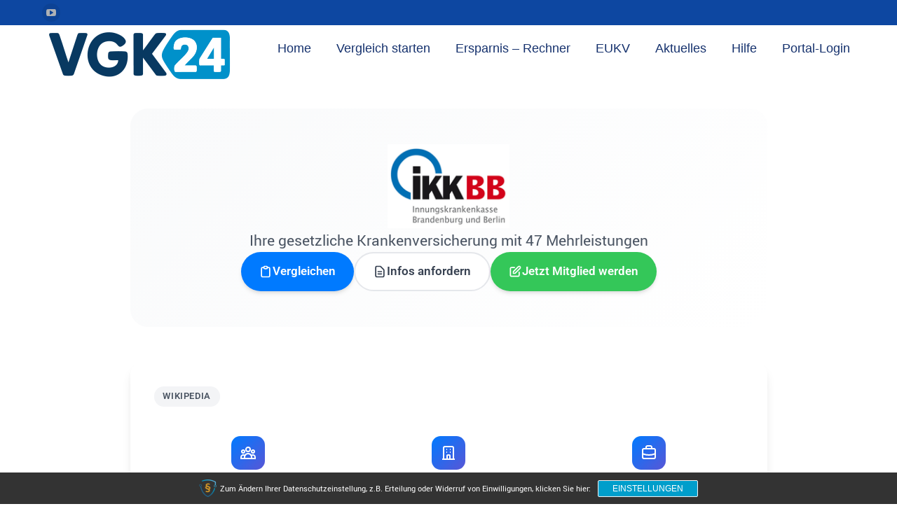

--- FILE ---
content_type: text/html; charset=UTF-8
request_url: https://www.vgk24.de/krankenkasse/ikk-brandenburg-und-berlin/
body_size: 34751
content:
<!DOCTYPE html>
<!--[if !(IE 6) | !(IE 7) | !(IE 8)  ]><!-->
<html lang="de" class="no-js">
<!--<![endif]-->
<head>
	<meta charset="UTF-8" />
<script>
var gform;gform||(document.addEventListener("gform_main_scripts_loaded",function(){gform.scriptsLoaded=!0}),document.addEventListener("gform/theme/scripts_loaded",function(){gform.themeScriptsLoaded=!0}),window.addEventListener("DOMContentLoaded",function(){gform.domLoaded=!0}),gform={domLoaded:!1,scriptsLoaded:!1,themeScriptsLoaded:!1,isFormEditor:()=>"function"==typeof InitializeEditor,callIfLoaded:function(o){return!(!gform.domLoaded||!gform.scriptsLoaded||!gform.themeScriptsLoaded&&!gform.isFormEditor()||(gform.isFormEditor()&&console.warn("The use of gform.initializeOnLoaded() is deprecated in the form editor context and will be removed in Gravity Forms 3.1."),o(),0))},initializeOnLoaded:function(o){gform.callIfLoaded(o)||(document.addEventListener("gform_main_scripts_loaded",()=>{gform.scriptsLoaded=!0,gform.callIfLoaded(o)}),document.addEventListener("gform/theme/scripts_loaded",()=>{gform.themeScriptsLoaded=!0,gform.callIfLoaded(o)}),window.addEventListener("DOMContentLoaded",()=>{gform.domLoaded=!0,gform.callIfLoaded(o)}))},hooks:{action:{},filter:{}},addAction:function(o,r,e,t){gform.addHook("action",o,r,e,t)},addFilter:function(o,r,e,t){gform.addHook("filter",o,r,e,t)},doAction:function(o){gform.doHook("action",o,arguments)},applyFilters:function(o){return gform.doHook("filter",o,arguments)},removeAction:function(o,r){gform.removeHook("action",o,r)},removeFilter:function(o,r,e){gform.removeHook("filter",o,r,e)},addHook:function(o,r,e,t,n){null==gform.hooks[o][r]&&(gform.hooks[o][r]=[]);var d=gform.hooks[o][r];null==n&&(n=r+"_"+d.length),gform.hooks[o][r].push({tag:n,callable:e,priority:t=null==t?10:t})},doHook:function(r,o,e){var t;if(e=Array.prototype.slice.call(e,1),null!=gform.hooks[r][o]&&((o=gform.hooks[r][o]).sort(function(o,r){return o.priority-r.priority}),o.forEach(function(o){"function"!=typeof(t=o.callable)&&(t=window[t]),"action"==r?t.apply(null,e):e[0]=t.apply(null,e)})),"filter"==r)return e[0]},removeHook:function(o,r,t,n){var e;null!=gform.hooks[o][r]&&(e=(e=gform.hooks[o][r]).filter(function(o,r,e){return!!(null!=n&&n!=o.tag||null!=t&&t!=o.priority)}),gform.hooks[o][r]=e)}});
</script>

				<meta name="viewport" content="width=device-width, initial-scale=1, maximum-scale=1, user-scalable=0"/>
			<meta name="theme-color" content="#eb690d"/>	<link rel="profile" href="https://gmpg.org/xfn/11" />
	<meta name="viewport" content="width=device-width, initial-scale=1.0">
<meta name='robots' content='index, follow, max-image-preview:large, max-snippet:-1, max-video-preview:-1' />

	<!-- This site is optimized with the Yoast SEO plugin v26.8 - https://yoast.com/product/yoast-seo-wordpress/ -->
	<title>IKK Brandenburg und Berlin - Top Leistungen - jetzt vergleichen!</title>
	<meta name="description" content="Mit den Leistungen der IKK Brandenburg und Berlin Geld sparen. Jetzt bei VGK24 vergleichen und die beste Krankenkasse finden - ganz einfach!" />
	<link rel="canonical" href="https://www.vgk24.de/krankenkasse/ikk-brandenburg-und-berlin/" />
	<meta property="og:locale" content="de_DE" />
	<meta property="og:type" content="article" />
	<meta property="og:title" content="IKK Brandenburg und Berlin - Top Leistungen - jetzt vergleichen!" />
	<meta property="og:description" content="Mit den Leistungen der IKK Brandenburg und Berlin Geld sparen. Jetzt bei VGK24 vergleichen und die beste Krankenkasse finden - ganz einfach!" />
	<meta property="og:url" content="https://www.vgk24.de/krankenkasse/ikk-brandenburg-und-berlin/" />
	<meta property="og:site_name" content="VGK24" />
	<meta property="article:publisher" content="https://www.facebook.com/Vergleichsportal-f%c3%bcr-gesetzliche-Krankenkassen-935589496605749/" />
	<meta property="article:modified_time" content="2026-01-30T12:09:29+00:00" />
	<meta property="og:image" content="https://www.vgk24.de/wp-content/uploads/2017/10/ikk_bb.png" />
	<meta property="og:image:width" content="180" />
	<meta property="og:image:height" content="124" />
	<meta property="og:image:type" content="image/png" />
	<meta name="twitter:card" content="summary_large_image" />
	<meta name="twitter:label1" content="Geschätzte Lesezeit" />
	<meta name="twitter:data1" content="1 Minute" />
	<script type="application/ld+json" class="yoast-schema-graph">{"@context":"https://schema.org","@graph":[{"@type":"WebPage","@id":"https://www.vgk24.de/krankenkasse/ikk-brandenburg-und-berlin/","url":"https://www.vgk24.de/krankenkasse/ikk-brandenburg-und-berlin/","name":"IKK Brandenburg und Berlin - Top Leistungen - jetzt vergleichen!","isPartOf":{"@id":"https://www.vgk24.de/#website"},"primaryImageOfPage":{"@id":"https://www.vgk24.de/krankenkasse/ikk-brandenburg-und-berlin/#primaryimage"},"image":{"@id":"https://www.vgk24.de/krankenkasse/ikk-brandenburg-und-berlin/#primaryimage"},"thumbnailUrl":"https://www.vgk24.de/wp-content/uploads/2017/10/ikk_bb.png","datePublished":"2017-10-18T21:21:56+00:00","dateModified":"2026-01-30T12:09:29+00:00","description":"Mit den Leistungen der IKK Brandenburg und Berlin Geld sparen. Jetzt bei VGK24 vergleichen und die beste Krankenkasse finden - ganz einfach!","breadcrumb":{"@id":"https://www.vgk24.de/krankenkasse/ikk-brandenburg-und-berlin/#breadcrumb"},"inLanguage":"de","potentialAction":[{"@type":"ReadAction","target":["https://www.vgk24.de/krankenkasse/ikk-brandenburg-und-berlin/"]}]},{"@type":"ImageObject","inLanguage":"de","@id":"https://www.vgk24.de/krankenkasse/ikk-brandenburg-und-berlin/#primaryimage","url":"https://www.vgk24.de/wp-content/uploads/2017/10/ikk_bb.png","contentUrl":"https://www.vgk24.de/wp-content/uploads/2017/10/ikk_bb.png","width":180,"height":124},{"@type":"BreadcrumbList","@id":"https://www.vgk24.de/krankenkasse/ikk-brandenburg-und-berlin/#breadcrumb","itemListElement":[{"@type":"ListItem","position":1,"name":"Startseite","item":"https://www.vgk24.de/"},{"@type":"ListItem","position":2,"name":"IKK Brandenburg und Berlin"}]},{"@type":"WebSite","@id":"https://www.vgk24.de/#website","url":"https://www.vgk24.de/","name":"VGK24","description":"Vergleichsportal für gesetzliche Krankenkassen","potentialAction":[{"@type":"SearchAction","target":{"@type":"EntryPoint","urlTemplate":"https://www.vgk24.de/?s={search_term_string}"},"query-input":{"@type":"PropertyValueSpecification","valueRequired":true,"valueName":"search_term_string"}}],"inLanguage":"de"}]}</script>
	<!-- / Yoast SEO plugin. -->


<link rel='dns-prefetch' href='//use.fontawesome.com' />

<link rel="alternate" type="application/rss+xml" title="VGK24 &raquo; Feed" href="https://www.vgk24.de/feed/" />
<link rel="alternate" type="application/rss+xml" title="VGK24 &raquo; Kommentar-Feed" href="https://www.vgk24.de/comments/feed/" />
<link rel="alternate" title="oEmbed (JSON)" type="application/json+oembed" href="https://www.vgk24.de/wp-json/oembed/1.0/embed?url=https%3A%2F%2Fwww.vgk24.de%2Fkrankenkasse%2Fikk-brandenburg-und-berlin%2F" />
<link rel="alternate" title="oEmbed (XML)" type="text/xml+oembed" href="https://www.vgk24.de/wp-json/oembed/1.0/embed?url=https%3A%2F%2Fwww.vgk24.de%2Fkrankenkasse%2Fikk-brandenburg-und-berlin%2F&#038;format=xml" />
<style id='wp-img-auto-sizes-contain-inline-css'>
img:is([sizes=auto i],[sizes^="auto," i]){contain-intrinsic-size:3000px 1500px}
/*# sourceURL=wp-img-auto-sizes-contain-inline-css */
</style>
<style id='wp-emoji-styles-inline-css'>

	img.wp-smiley, img.emoji {
		display: inline !important;
		border: none !important;
		box-shadow: none !important;
		height: 1em !important;
		width: 1em !important;
		margin: 0 0.07em !important;
		vertical-align: -0.1em !important;
		background: none !important;
		padding: 0 !important;
	}
/*# sourceURL=wp-emoji-styles-inline-css */
</style>
<link rel='stylesheet' id='wp-block-library-css' href='https://www.vgk24.de/wp-includes/css/dist/block-library/style.min.css?ver=555f4f8cc25aa29d02b7c7371b063f6c' media='all' />
<style id='classic-theme-styles-inline-css'>
/*! This file is auto-generated */
.wp-block-button__link{color:#fff;background-color:#32373c;border-radius:9999px;box-shadow:none;text-decoration:none;padding:calc(.667em + 2px) calc(1.333em + 2px);font-size:1.125em}.wp-block-file__button{background:#32373c;color:#fff;text-decoration:none}
/*# sourceURL=/wp-includes/css/classic-themes.min.css */
</style>
<style id='wp-block-accordion-inline-css'>
.wp-block-accordion{box-sizing:border-box}
/*# sourceURL=https://www.vgk24.de/wp-includes/blocks/accordion/style.min.css */
</style>
<style id='wp-block-accordion-item-inline-css'>
.wp-block-accordion-item.is-open>.wp-block-accordion-heading .wp-block-accordion-heading__toggle-icon{transform:rotate(45deg)}@media (prefers-reduced-motion:no-preference){.wp-block-accordion-item{transition:grid-template-rows .3s ease-out}.wp-block-accordion-item>.wp-block-accordion-heading .wp-block-accordion-heading__toggle-icon{transition:transform .2s ease-in-out}}
/*# sourceURL=https://www.vgk24.de/wp-includes/blocks/accordion-item/style.min.css */
</style>
<style id='wp-block-archives-inline-css'>
.wp-block-archives{box-sizing:border-box}.wp-block-archives-dropdown label{display:block}
/*# sourceURL=https://www.vgk24.de/wp-includes/blocks/archives/style.min.css */
</style>
<style id='wp-block-avatar-inline-css'>
.wp-block-avatar{line-height:0}.wp-block-avatar,.wp-block-avatar img{box-sizing:border-box}.wp-block-avatar.aligncenter{text-align:center}
/*# sourceURL=https://www.vgk24.de/wp-includes/blocks/avatar/style.min.css */
</style>
<style id='wp-block-button-inline-css'>
.wp-block-button__link{align-content:center;box-sizing:border-box;cursor:pointer;display:inline-block;height:100%;text-align:center;word-break:break-word}.wp-block-button__link.aligncenter{text-align:center}.wp-block-button__link.alignright{text-align:right}:where(.wp-block-button__link){border-radius:9999px;box-shadow:none;padding:calc(.667em + 2px) calc(1.333em + 2px);text-decoration:none}.wp-block-button[style*=text-decoration] .wp-block-button__link{text-decoration:inherit}.wp-block-buttons>.wp-block-button.has-custom-width{max-width:none}.wp-block-buttons>.wp-block-button.has-custom-width .wp-block-button__link{width:100%}.wp-block-buttons>.wp-block-button.has-custom-font-size .wp-block-button__link{font-size:inherit}.wp-block-buttons>.wp-block-button.wp-block-button__width-25{width:calc(25% - var(--wp--style--block-gap, .5em)*.75)}.wp-block-buttons>.wp-block-button.wp-block-button__width-50{width:calc(50% - var(--wp--style--block-gap, .5em)*.5)}.wp-block-buttons>.wp-block-button.wp-block-button__width-75{width:calc(75% - var(--wp--style--block-gap, .5em)*.25)}.wp-block-buttons>.wp-block-button.wp-block-button__width-100{flex-basis:100%;width:100%}.wp-block-buttons.is-vertical>.wp-block-button.wp-block-button__width-25{width:25%}.wp-block-buttons.is-vertical>.wp-block-button.wp-block-button__width-50{width:50%}.wp-block-buttons.is-vertical>.wp-block-button.wp-block-button__width-75{width:75%}.wp-block-button.is-style-squared,.wp-block-button__link.wp-block-button.is-style-squared{border-radius:0}.wp-block-button.no-border-radius,.wp-block-button__link.no-border-radius{border-radius:0!important}:root :where(.wp-block-button .wp-block-button__link.is-style-outline),:root :where(.wp-block-button.is-style-outline>.wp-block-button__link){border:2px solid;padding:.667em 1.333em}:root :where(.wp-block-button .wp-block-button__link.is-style-outline:not(.has-text-color)),:root :where(.wp-block-button.is-style-outline>.wp-block-button__link:not(.has-text-color)){color:currentColor}:root :where(.wp-block-button .wp-block-button__link.is-style-outline:not(.has-background)),:root :where(.wp-block-button.is-style-outline>.wp-block-button__link:not(.has-background)){background-color:initial;background-image:none}
/*# sourceURL=https://www.vgk24.de/wp-includes/blocks/button/style.min.css */
</style>
<style id='wp-block-calendar-inline-css'>
.wp-block-calendar{text-align:center}.wp-block-calendar td,.wp-block-calendar th{border:1px solid;padding:.25em}.wp-block-calendar th{font-weight:400}.wp-block-calendar caption{background-color:inherit}.wp-block-calendar table{border-collapse:collapse;width:100%}.wp-block-calendar table.has-background th{background-color:inherit}.wp-block-calendar table.has-text-color th{color:inherit}.wp-block-calendar :where(table:not(.has-text-color)){color:#40464d}.wp-block-calendar :where(table:not(.has-text-color)) td,.wp-block-calendar :where(table:not(.has-text-color)) th{border-color:#ddd}:where(.wp-block-calendar table:not(.has-background) th){background:#ddd}
/*# sourceURL=https://www.vgk24.de/wp-includes/blocks/calendar/style.min.css */
</style>
<style id='wp-block-categories-inline-css'>
.wp-block-categories{box-sizing:border-box}.wp-block-categories.alignleft{margin-right:2em}.wp-block-categories.alignright{margin-left:2em}.wp-block-categories.wp-block-categories-dropdown.aligncenter{text-align:center}.wp-block-categories .wp-block-categories__label{display:block;width:100%}
/*# sourceURL=https://www.vgk24.de/wp-includes/blocks/categories/style.min.css */
</style>
<style id='wp-block-comment-author-name-inline-css'>
.wp-block-comment-author-name{box-sizing:border-box}
/*# sourceURL=https://www.vgk24.de/wp-includes/blocks/comment-author-name/style.min.css */
</style>
<style id='wp-block-comment-content-inline-css'>
.comment-awaiting-moderation{display:block;font-size:.875em;line-height:1.5}.wp-block-comment-content{box-sizing:border-box}
/*# sourceURL=https://www.vgk24.de/wp-includes/blocks/comment-content/style.min.css */
</style>
<style id='wp-block-comment-date-inline-css'>
.wp-block-comment-date{box-sizing:border-box}
/*# sourceURL=https://www.vgk24.de/wp-includes/blocks/comment-date/style.min.css */
</style>
<style id='wp-block-comment-edit-link-inline-css'>
.wp-block-comment-edit-link{box-sizing:border-box}
/*# sourceURL=https://www.vgk24.de/wp-includes/blocks/comment-edit-link/style.min.css */
</style>
<style id='wp-block-comment-reply-link-inline-css'>
.wp-block-comment-reply-link{box-sizing:border-box}
/*# sourceURL=https://www.vgk24.de/wp-includes/blocks/comment-reply-link/style.min.css */
</style>
<style id='wp-block-comment-template-inline-css'>
.wp-block-comment-template{box-sizing:border-box;list-style:none;margin-bottom:0;max-width:100%;padding:0}.wp-block-comment-template li{clear:both}.wp-block-comment-template ol{list-style:none;margin-bottom:0;max-width:100%;padding-left:2rem}.wp-block-comment-template.alignleft{float:left}.wp-block-comment-template.aligncenter{margin-left:auto;margin-right:auto;width:fit-content}.wp-block-comment-template.alignright{float:right}
/*# sourceURL=https://www.vgk24.de/wp-includes/blocks/comment-template/style.min.css */
</style>
<style id='wp-block-comments-inline-css'>
.wp-block-post-comments{box-sizing:border-box}.wp-block-post-comments .alignleft{float:left}.wp-block-post-comments .alignright{float:right}.wp-block-post-comments .navigation:after{clear:both;content:"";display:table}.wp-block-post-comments .commentlist{clear:both;list-style:none;margin:0;padding:0}.wp-block-post-comments .commentlist .comment{min-height:2.25em;padding-left:3.25em}.wp-block-post-comments .commentlist .comment p{font-size:1em;line-height:1.8;margin:1em 0}.wp-block-post-comments .commentlist .children{list-style:none;margin:0;padding:0}.wp-block-post-comments .comment-author{line-height:1.5}.wp-block-post-comments .comment-author .avatar{border-radius:1.5em;display:block;float:left;height:2.5em;margin-right:.75em;margin-top:.5em;width:2.5em}.wp-block-post-comments .comment-author cite{font-style:normal}.wp-block-post-comments .comment-meta{font-size:.875em;line-height:1.5}.wp-block-post-comments .comment-meta b{font-weight:400}.wp-block-post-comments .comment-meta .comment-awaiting-moderation{display:block;margin-bottom:1em;margin-top:1em}.wp-block-post-comments .comment-body .commentmetadata{font-size:.875em}.wp-block-post-comments .comment-form-author label,.wp-block-post-comments .comment-form-comment label,.wp-block-post-comments .comment-form-email label,.wp-block-post-comments .comment-form-url label{display:block;margin-bottom:.25em}.wp-block-post-comments .comment-form input:not([type=submit]):not([type=checkbox]),.wp-block-post-comments .comment-form textarea{box-sizing:border-box;display:block;width:100%}.wp-block-post-comments .comment-form-cookies-consent{display:flex;gap:.25em}.wp-block-post-comments .comment-form-cookies-consent #wp-comment-cookies-consent{margin-top:.35em}.wp-block-post-comments .comment-reply-title{margin-bottom:0}.wp-block-post-comments .comment-reply-title :where(small){font-size:var(--wp--preset--font-size--medium,smaller);margin-left:.5em}.wp-block-post-comments .reply{font-size:.875em;margin-bottom:1.4em}.wp-block-post-comments input:not([type=submit]),.wp-block-post-comments textarea{border:1px solid #949494;font-family:inherit;font-size:1em}.wp-block-post-comments input:not([type=submit]):not([type=checkbox]),.wp-block-post-comments textarea{padding:calc(.667em + 2px)}:where(.wp-block-post-comments input[type=submit]){border:none}.wp-block-comments{box-sizing:border-box}
/*# sourceURL=https://www.vgk24.de/wp-includes/blocks/comments/style.min.css */
</style>
<style id='wp-block-comments-pagination-inline-css'>
.wp-block-comments-pagination>.wp-block-comments-pagination-next,.wp-block-comments-pagination>.wp-block-comments-pagination-numbers,.wp-block-comments-pagination>.wp-block-comments-pagination-previous{font-size:inherit}.wp-block-comments-pagination .wp-block-comments-pagination-previous-arrow{display:inline-block;margin-right:1ch}.wp-block-comments-pagination .wp-block-comments-pagination-previous-arrow:not(.is-arrow-chevron){transform:scaleX(1)}.wp-block-comments-pagination .wp-block-comments-pagination-next-arrow{display:inline-block;margin-left:1ch}.wp-block-comments-pagination .wp-block-comments-pagination-next-arrow:not(.is-arrow-chevron){transform:scaleX(1)}.wp-block-comments-pagination.aligncenter{justify-content:center}
/*# sourceURL=https://www.vgk24.de/wp-includes/blocks/comments-pagination/style.min.css */
</style>
<link rel='stylesheet' id='wp-block-cover-css' href='https://www.vgk24.de/wp-includes/blocks/cover/style.min.css?ver=555f4f8cc25aa29d02b7c7371b063f6c' media='all' />
<style id='wp-block-file-inline-css'>
.wp-block-file{box-sizing:border-box}.wp-block-file:not(.wp-element-button){font-size:.8em}.wp-block-file.aligncenter{text-align:center}.wp-block-file.alignright{text-align:right}.wp-block-file *+.wp-block-file__button{margin-left:.75em}:where(.wp-block-file){margin-bottom:1.5em}.wp-block-file__embed{margin-bottom:1em}:where(.wp-block-file__button){border-radius:2em;display:inline-block;padding:.5em 1em}:where(.wp-block-file__button):where(a):active,:where(.wp-block-file__button):where(a):focus,:where(.wp-block-file__button):where(a):hover,:where(.wp-block-file__button):where(a):visited{box-shadow:none;color:#fff;opacity:.85;text-decoration:none}
/*# sourceURL=https://www.vgk24.de/wp-includes/blocks/file/style.min.css */
</style>
<style id='wp-block-footnotes-inline-css'>
.editor-styles-wrapper,.entry-content{counter-reset:footnotes}a[data-fn].fn{counter-increment:footnotes;display:inline-flex;font-size:smaller;text-decoration:none;text-indent:-9999999px;vertical-align:super}a[data-fn].fn:after{content:"[" counter(footnotes) "]";float:left;text-indent:0}
/*# sourceURL=https://www.vgk24.de/wp-includes/blocks/footnotes/style.min.css */
</style>
<link rel='stylesheet' id='wp-block-gallery-css' href='https://www.vgk24.de/wp-includes/blocks/gallery/style.min.css?ver=555f4f8cc25aa29d02b7c7371b063f6c' media='all' />
<style id='wp-block-gallery-theme-inline-css'>
.blocks-gallery-caption{color:#555;font-size:13px;text-align:center}.is-dark-theme .blocks-gallery-caption{color:#ffffffa6}
/*# sourceURL=https://www.vgk24.de/wp-includes/blocks/gallery/theme.min.css */
</style>
<style id='wp-block-heading-inline-css'>
h1:where(.wp-block-heading).has-background,h2:where(.wp-block-heading).has-background,h3:where(.wp-block-heading).has-background,h4:where(.wp-block-heading).has-background,h5:where(.wp-block-heading).has-background,h6:where(.wp-block-heading).has-background{padding:1.25em 2.375em}h1.has-text-align-left[style*=writing-mode]:where([style*=vertical-lr]),h1.has-text-align-right[style*=writing-mode]:where([style*=vertical-rl]),h2.has-text-align-left[style*=writing-mode]:where([style*=vertical-lr]),h2.has-text-align-right[style*=writing-mode]:where([style*=vertical-rl]),h3.has-text-align-left[style*=writing-mode]:where([style*=vertical-lr]),h3.has-text-align-right[style*=writing-mode]:where([style*=vertical-rl]),h4.has-text-align-left[style*=writing-mode]:where([style*=vertical-lr]),h4.has-text-align-right[style*=writing-mode]:where([style*=vertical-rl]),h5.has-text-align-left[style*=writing-mode]:where([style*=vertical-lr]),h5.has-text-align-right[style*=writing-mode]:where([style*=vertical-rl]),h6.has-text-align-left[style*=writing-mode]:where([style*=vertical-lr]),h6.has-text-align-right[style*=writing-mode]:where([style*=vertical-rl]){rotate:180deg}
/*# sourceURL=https://www.vgk24.de/wp-includes/blocks/heading/style.min.css */
</style>
<link rel='stylesheet' id='wp-block-image-css' href='https://www.vgk24.de/wp-includes/blocks/image/style.min.css?ver=555f4f8cc25aa29d02b7c7371b063f6c' media='all' />
<style id='wp-block-image-theme-inline-css'>
:root :where(.wp-block-image figcaption){color:#555;font-size:13px;text-align:center}.is-dark-theme :root :where(.wp-block-image figcaption){color:#ffffffa6}.wp-block-image{margin:0 0 1em}
/*# sourceURL=https://www.vgk24.de/wp-includes/blocks/image/theme.min.css */
</style>
<style id='wp-block-latest-comments-inline-css'>
ol.wp-block-latest-comments{box-sizing:border-box;margin-left:0}:where(.wp-block-latest-comments:not([style*=line-height] .wp-block-latest-comments__comment)){line-height:1.1}:where(.wp-block-latest-comments:not([style*=line-height] .wp-block-latest-comments__comment-excerpt p)){line-height:1.8}.has-dates :where(.wp-block-latest-comments:not([style*=line-height])),.has-excerpts :where(.wp-block-latest-comments:not([style*=line-height])){line-height:1.5}.wp-block-latest-comments .wp-block-latest-comments{padding-left:0}.wp-block-latest-comments__comment{list-style:none;margin-bottom:1em}.has-avatars .wp-block-latest-comments__comment{list-style:none;min-height:2.25em}.has-avatars .wp-block-latest-comments__comment .wp-block-latest-comments__comment-excerpt,.has-avatars .wp-block-latest-comments__comment .wp-block-latest-comments__comment-meta{margin-left:3.25em}.wp-block-latest-comments__comment-excerpt p{font-size:.875em;margin:.36em 0 1.4em}.wp-block-latest-comments__comment-date{display:block;font-size:.75em}.wp-block-latest-comments .avatar,.wp-block-latest-comments__comment-avatar{border-radius:1.5em;display:block;float:left;height:2.5em;margin-right:.75em;width:2.5em}.wp-block-latest-comments[class*=-font-size] a,.wp-block-latest-comments[style*=font-size] a{font-size:inherit}
/*# sourceURL=https://www.vgk24.de/wp-includes/blocks/latest-comments/style.min.css */
</style>
<style id='wp-block-latest-posts-inline-css'>
.wp-block-latest-posts{box-sizing:border-box}.wp-block-latest-posts.alignleft{margin-right:2em}.wp-block-latest-posts.alignright{margin-left:2em}.wp-block-latest-posts.wp-block-latest-posts__list{list-style:none}.wp-block-latest-posts.wp-block-latest-posts__list li{clear:both;overflow-wrap:break-word}.wp-block-latest-posts.is-grid{display:flex;flex-wrap:wrap}.wp-block-latest-posts.is-grid li{margin:0 1.25em 1.25em 0;width:100%}@media (min-width:600px){.wp-block-latest-posts.columns-2 li{width:calc(50% - .625em)}.wp-block-latest-posts.columns-2 li:nth-child(2n){margin-right:0}.wp-block-latest-posts.columns-3 li{width:calc(33.33333% - .83333em)}.wp-block-latest-posts.columns-3 li:nth-child(3n){margin-right:0}.wp-block-latest-posts.columns-4 li{width:calc(25% - .9375em)}.wp-block-latest-posts.columns-4 li:nth-child(4n){margin-right:0}.wp-block-latest-posts.columns-5 li{width:calc(20% - 1em)}.wp-block-latest-posts.columns-5 li:nth-child(5n){margin-right:0}.wp-block-latest-posts.columns-6 li{width:calc(16.66667% - 1.04167em)}.wp-block-latest-posts.columns-6 li:nth-child(6n){margin-right:0}}:root :where(.wp-block-latest-posts.is-grid){padding:0}:root :where(.wp-block-latest-posts.wp-block-latest-posts__list){padding-left:0}.wp-block-latest-posts__post-author,.wp-block-latest-posts__post-date{display:block;font-size:.8125em}.wp-block-latest-posts__post-excerpt,.wp-block-latest-posts__post-full-content{margin-bottom:1em;margin-top:.5em}.wp-block-latest-posts__featured-image a{display:inline-block}.wp-block-latest-posts__featured-image img{height:auto;max-width:100%;width:auto}.wp-block-latest-posts__featured-image.alignleft{float:left;margin-right:1em}.wp-block-latest-posts__featured-image.alignright{float:right;margin-left:1em}.wp-block-latest-posts__featured-image.aligncenter{margin-bottom:1em;text-align:center}
/*# sourceURL=https://www.vgk24.de/wp-includes/blocks/latest-posts/style.min.css */
</style>
<style id='wp-block-list-inline-css'>
ol,ul{box-sizing:border-box}:root :where(.wp-block-list.has-background){padding:1.25em 2.375em}
/*# sourceURL=https://www.vgk24.de/wp-includes/blocks/list/style.min.css */
</style>
<style id='wp-block-loginout-inline-css'>
.wp-block-loginout{box-sizing:border-box}
/*# sourceURL=https://www.vgk24.de/wp-includes/blocks/loginout/style.min.css */
</style>
<link rel='stylesheet' id='wp-block-media-text-css' href='https://www.vgk24.de/wp-includes/blocks/media-text/style.min.css?ver=555f4f8cc25aa29d02b7c7371b063f6c' media='all' />
<link rel='stylesheet' id='wp-block-navigation-css' href='https://www.vgk24.de/wp-includes/blocks/navigation/style.min.css?ver=555f4f8cc25aa29d02b7c7371b063f6c' media='all' />
<style id='wp-block-navigation-link-inline-css'>
.wp-block-navigation .wp-block-navigation-item__label{overflow-wrap:break-word}.wp-block-navigation .wp-block-navigation-item__description{display:none}.link-ui-tools{outline:1px solid #f0f0f0;padding:8px}.link-ui-block-inserter{padding-top:8px}.link-ui-block-inserter__back{margin-left:8px;text-transform:uppercase}
/*# sourceURL=https://www.vgk24.de/wp-includes/blocks/navigation-link/style.min.css */
</style>
<style id='wp-block-page-list-inline-css'>
.wp-block-navigation .wp-block-page-list{align-items:var(--navigation-layout-align,initial);background-color:inherit;display:flex;flex-direction:var(--navigation-layout-direction,initial);flex-wrap:var(--navigation-layout-wrap,wrap);justify-content:var(--navigation-layout-justify,initial)}.wp-block-navigation .wp-block-navigation-item{background-color:inherit}.wp-block-page-list{box-sizing:border-box}
/*# sourceURL=https://www.vgk24.de/wp-includes/blocks/page-list/style.min.css */
</style>
<style id='wp-block-post-author-inline-css'>
.wp-block-post-author{box-sizing:border-box;display:flex;flex-wrap:wrap}.wp-block-post-author__byline{font-size:.5em;margin-bottom:0;margin-top:0;width:100%}.wp-block-post-author__avatar{margin-right:1em}.wp-block-post-author__bio{font-size:.7em;margin-bottom:.7em}.wp-block-post-author__content{flex-basis:0;flex-grow:1}.wp-block-post-author__name{margin:0}
/*# sourceURL=https://www.vgk24.de/wp-includes/blocks/post-author/style.min.css */
</style>
<style id='wp-block-post-author-biography-inline-css'>
.wp-block-post-author-biography{box-sizing:border-box}
/*# sourceURL=https://www.vgk24.de/wp-includes/blocks/post-author-biography/style.min.css */
</style>
<style id='wp-block-post-author-name-inline-css'>
.wp-block-post-author-name{box-sizing:border-box}
/*# sourceURL=https://www.vgk24.de/wp-includes/blocks/post-author-name/style.min.css */
</style>
<style id='wp-block-post-comments-count-inline-css'>
.wp-block-post-comments-count{box-sizing:border-box}
/*# sourceURL=https://www.vgk24.de/wp-includes/blocks/post-comments-count/style.min.css */
</style>
<style id='wp-block-post-comments-form-inline-css'>
:where(.wp-block-post-comments-form input:not([type=submit])),:where(.wp-block-post-comments-form textarea){border:1px solid #949494;font-family:inherit;font-size:1em}:where(.wp-block-post-comments-form input:where(:not([type=submit]):not([type=checkbox]))),:where(.wp-block-post-comments-form textarea){padding:calc(.667em + 2px)}.wp-block-post-comments-form{box-sizing:border-box}.wp-block-post-comments-form[style*=font-weight] :where(.comment-reply-title){font-weight:inherit}.wp-block-post-comments-form[style*=font-family] :where(.comment-reply-title){font-family:inherit}.wp-block-post-comments-form[class*=-font-size] :where(.comment-reply-title),.wp-block-post-comments-form[style*=font-size] :where(.comment-reply-title){font-size:inherit}.wp-block-post-comments-form[style*=line-height] :where(.comment-reply-title){line-height:inherit}.wp-block-post-comments-form[style*=font-style] :where(.comment-reply-title){font-style:inherit}.wp-block-post-comments-form[style*=letter-spacing] :where(.comment-reply-title){letter-spacing:inherit}.wp-block-post-comments-form :where(input[type=submit]){box-shadow:none;cursor:pointer;display:inline-block;overflow-wrap:break-word;text-align:center}.wp-block-post-comments-form .comment-form input:not([type=submit]):not([type=checkbox]):not([type=hidden]),.wp-block-post-comments-form .comment-form textarea{box-sizing:border-box;display:block;width:100%}.wp-block-post-comments-form .comment-form-author label,.wp-block-post-comments-form .comment-form-email label,.wp-block-post-comments-form .comment-form-url label{display:block;margin-bottom:.25em}.wp-block-post-comments-form .comment-form-cookies-consent{display:flex;gap:.25em}.wp-block-post-comments-form .comment-form-cookies-consent #wp-comment-cookies-consent{margin-top:.35em}.wp-block-post-comments-form .comment-reply-title{margin-bottom:0}.wp-block-post-comments-form .comment-reply-title :where(small){font-size:var(--wp--preset--font-size--medium,smaller);margin-left:.5em}
/*# sourceURL=https://www.vgk24.de/wp-includes/blocks/post-comments-form/style.min.css */
</style>
<style id='wp-block-buttons-inline-css'>
.wp-block-buttons{box-sizing:border-box}.wp-block-buttons.is-vertical{flex-direction:column}.wp-block-buttons.is-vertical>.wp-block-button:last-child{margin-bottom:0}.wp-block-buttons>.wp-block-button{display:inline-block;margin:0}.wp-block-buttons.is-content-justification-left{justify-content:flex-start}.wp-block-buttons.is-content-justification-left.is-vertical{align-items:flex-start}.wp-block-buttons.is-content-justification-center{justify-content:center}.wp-block-buttons.is-content-justification-center.is-vertical{align-items:center}.wp-block-buttons.is-content-justification-right{justify-content:flex-end}.wp-block-buttons.is-content-justification-right.is-vertical{align-items:flex-end}.wp-block-buttons.is-content-justification-space-between{justify-content:space-between}.wp-block-buttons.aligncenter{text-align:center}.wp-block-buttons:not(.is-content-justification-space-between,.is-content-justification-right,.is-content-justification-left,.is-content-justification-center) .wp-block-button.aligncenter{margin-left:auto;margin-right:auto;width:100%}.wp-block-buttons[style*=text-decoration] .wp-block-button,.wp-block-buttons[style*=text-decoration] .wp-block-button__link{text-decoration:inherit}.wp-block-buttons.has-custom-font-size .wp-block-button__link{font-size:inherit}.wp-block-buttons .wp-block-button__link{width:100%}.wp-block-button.aligncenter{text-align:center}
/*# sourceURL=https://www.vgk24.de/wp-includes/blocks/buttons/style.min.css */
</style>
<style id='wp-block-post-comments-link-inline-css'>
.wp-block-post-comments-link{box-sizing:border-box}
/*# sourceURL=https://www.vgk24.de/wp-includes/blocks/post-comments-link/style.min.css */
</style>
<style id='wp-block-post-content-inline-css'>
.wp-block-post-content{display:flow-root}
/*# sourceURL=https://www.vgk24.de/wp-includes/blocks/post-content/style.min.css */
</style>
<style id='wp-block-post-date-inline-css'>
.wp-block-post-date{box-sizing:border-box}
/*# sourceURL=https://www.vgk24.de/wp-includes/blocks/post-date/style.min.css */
</style>
<style id='wp-block-post-excerpt-inline-css'>
:where(.wp-block-post-excerpt){box-sizing:border-box;margin-bottom:var(--wp--style--block-gap);margin-top:var(--wp--style--block-gap)}.wp-block-post-excerpt__excerpt{margin-bottom:0;margin-top:0}.wp-block-post-excerpt__more-text{margin-bottom:0;margin-top:var(--wp--style--block-gap)}.wp-block-post-excerpt__more-link{display:inline-block}
/*# sourceURL=https://www.vgk24.de/wp-includes/blocks/post-excerpt/style.min.css */
</style>
<style id='wp-block-post-featured-image-inline-css'>
.wp-block-post-featured-image{margin-left:0;margin-right:0}.wp-block-post-featured-image a{display:block;height:100%}.wp-block-post-featured-image :where(img){box-sizing:border-box;height:auto;max-width:100%;vertical-align:bottom;width:100%}.wp-block-post-featured-image.alignfull img,.wp-block-post-featured-image.alignwide img{width:100%}.wp-block-post-featured-image .wp-block-post-featured-image__overlay.has-background-dim{background-color:#000;inset:0;position:absolute}.wp-block-post-featured-image{position:relative}.wp-block-post-featured-image .wp-block-post-featured-image__overlay.has-background-gradient{background-color:initial}.wp-block-post-featured-image .wp-block-post-featured-image__overlay.has-background-dim-0{opacity:0}.wp-block-post-featured-image .wp-block-post-featured-image__overlay.has-background-dim-10{opacity:.1}.wp-block-post-featured-image .wp-block-post-featured-image__overlay.has-background-dim-20{opacity:.2}.wp-block-post-featured-image .wp-block-post-featured-image__overlay.has-background-dim-30{opacity:.3}.wp-block-post-featured-image .wp-block-post-featured-image__overlay.has-background-dim-40{opacity:.4}.wp-block-post-featured-image .wp-block-post-featured-image__overlay.has-background-dim-50{opacity:.5}.wp-block-post-featured-image .wp-block-post-featured-image__overlay.has-background-dim-60{opacity:.6}.wp-block-post-featured-image .wp-block-post-featured-image__overlay.has-background-dim-70{opacity:.7}.wp-block-post-featured-image .wp-block-post-featured-image__overlay.has-background-dim-80{opacity:.8}.wp-block-post-featured-image .wp-block-post-featured-image__overlay.has-background-dim-90{opacity:.9}.wp-block-post-featured-image .wp-block-post-featured-image__overlay.has-background-dim-100{opacity:1}.wp-block-post-featured-image:where(.alignleft,.alignright){width:100%}
/*# sourceURL=https://www.vgk24.de/wp-includes/blocks/post-featured-image/style.min.css */
</style>
<style id='wp-block-post-navigation-link-inline-css'>
.wp-block-post-navigation-link .wp-block-post-navigation-link__arrow-previous{display:inline-block;margin-right:1ch}.wp-block-post-navigation-link .wp-block-post-navigation-link__arrow-previous:not(.is-arrow-chevron){transform:scaleX(1)}.wp-block-post-navigation-link .wp-block-post-navigation-link__arrow-next{display:inline-block;margin-left:1ch}.wp-block-post-navigation-link .wp-block-post-navigation-link__arrow-next:not(.is-arrow-chevron){transform:scaleX(1)}.wp-block-post-navigation-link.has-text-align-left[style*="writing-mode: vertical-lr"],.wp-block-post-navigation-link.has-text-align-right[style*="writing-mode: vertical-rl"]{rotate:180deg}
/*# sourceURL=https://www.vgk24.de/wp-includes/blocks/post-navigation-link/style.min.css */
</style>
<style id='wp-block-post-template-inline-css'>
.wp-block-post-template{box-sizing:border-box;list-style:none;margin-bottom:0;margin-top:0;max-width:100%;padding:0}.wp-block-post-template.is-flex-container{display:flex;flex-direction:row;flex-wrap:wrap;gap:1.25em}.wp-block-post-template.is-flex-container>li{margin:0;width:100%}@media (min-width:600px){.wp-block-post-template.is-flex-container.is-flex-container.columns-2>li{width:calc(50% - .625em)}.wp-block-post-template.is-flex-container.is-flex-container.columns-3>li{width:calc(33.33333% - .83333em)}.wp-block-post-template.is-flex-container.is-flex-container.columns-4>li{width:calc(25% - .9375em)}.wp-block-post-template.is-flex-container.is-flex-container.columns-5>li{width:calc(20% - 1em)}.wp-block-post-template.is-flex-container.is-flex-container.columns-6>li{width:calc(16.66667% - 1.04167em)}}@media (max-width:600px){.wp-block-post-template-is-layout-grid.wp-block-post-template-is-layout-grid.wp-block-post-template-is-layout-grid.wp-block-post-template-is-layout-grid{grid-template-columns:1fr}}.wp-block-post-template-is-layout-constrained>li>.alignright,.wp-block-post-template-is-layout-flow>li>.alignright{float:right;margin-inline-end:0;margin-inline-start:2em}.wp-block-post-template-is-layout-constrained>li>.alignleft,.wp-block-post-template-is-layout-flow>li>.alignleft{float:left;margin-inline-end:2em;margin-inline-start:0}.wp-block-post-template-is-layout-constrained>li>.aligncenter,.wp-block-post-template-is-layout-flow>li>.aligncenter{margin-inline-end:auto;margin-inline-start:auto}
/*# sourceURL=https://www.vgk24.de/wp-includes/blocks/post-template/style.min.css */
</style>
<style id='wp-block-post-terms-inline-css'>
.wp-block-post-terms{box-sizing:border-box}.wp-block-post-terms .wp-block-post-terms__separator{white-space:pre-wrap}
/*# sourceURL=https://www.vgk24.de/wp-includes/blocks/post-terms/style.min.css */
</style>
<style id='wp-block-post-time-to-read-inline-css'>
.wp-block-post-time-to-read{box-sizing:border-box}
/*# sourceURL=https://www.vgk24.de/wp-includes/blocks/post-time-to-read/style.min.css */
</style>
<style id='wp-block-post-title-inline-css'>
.wp-block-post-title{box-sizing:border-box;word-break:break-word}.wp-block-post-title :where(a){display:inline-block;font-family:inherit;font-size:inherit;font-style:inherit;font-weight:inherit;letter-spacing:inherit;line-height:inherit;text-decoration:inherit}
/*# sourceURL=https://www.vgk24.de/wp-includes/blocks/post-title/style.min.css */
</style>
<style id='wp-block-query-pagination-inline-css'>
.wp-block-query-pagination.is-content-justification-space-between>.wp-block-query-pagination-next:last-of-type{margin-inline-start:auto}.wp-block-query-pagination.is-content-justification-space-between>.wp-block-query-pagination-previous:first-child{margin-inline-end:auto}.wp-block-query-pagination .wp-block-query-pagination-previous-arrow{display:inline-block;margin-right:1ch}.wp-block-query-pagination .wp-block-query-pagination-previous-arrow:not(.is-arrow-chevron){transform:scaleX(1)}.wp-block-query-pagination .wp-block-query-pagination-next-arrow{display:inline-block;margin-left:1ch}.wp-block-query-pagination .wp-block-query-pagination-next-arrow:not(.is-arrow-chevron){transform:scaleX(1)}.wp-block-query-pagination.aligncenter{justify-content:center}
/*# sourceURL=https://www.vgk24.de/wp-includes/blocks/query-pagination/style.min.css */
</style>
<style id='wp-block-query-title-inline-css'>
.wp-block-query-title{box-sizing:border-box}
/*# sourceURL=https://www.vgk24.de/wp-includes/blocks/query-title/style.min.css */
</style>
<style id='wp-block-query-total-inline-css'>
.wp-block-query-total{box-sizing:border-box}
/*# sourceURL=https://www.vgk24.de/wp-includes/blocks/query-total/style.min.css */
</style>
<style id='wp-block-read-more-inline-css'>
.wp-block-read-more{display:block;width:fit-content}.wp-block-read-more:where(:not([style*=text-decoration])){text-decoration:none}.wp-block-read-more:where(:not([style*=text-decoration])):active,.wp-block-read-more:where(:not([style*=text-decoration])):focus{text-decoration:none}
/*# sourceURL=https://www.vgk24.de/wp-includes/blocks/read-more/style.min.css */
</style>
<style id='wp-block-rss-inline-css'>
ul.wp-block-rss.alignleft{margin-right:2em}ul.wp-block-rss.alignright{margin-left:2em}ul.wp-block-rss.is-grid{display:flex;flex-wrap:wrap;padding:0}ul.wp-block-rss.is-grid li{margin:0 1em 1em 0;width:100%}@media (min-width:600px){ul.wp-block-rss.columns-2 li{width:calc(50% - 1em)}ul.wp-block-rss.columns-3 li{width:calc(33.33333% - 1em)}ul.wp-block-rss.columns-4 li{width:calc(25% - 1em)}ul.wp-block-rss.columns-5 li{width:calc(20% - 1em)}ul.wp-block-rss.columns-6 li{width:calc(16.66667% - 1em)}}.wp-block-rss__item-author,.wp-block-rss__item-publish-date{display:block;font-size:.8125em}.wp-block-rss{box-sizing:border-box;list-style:none;padding:0}
/*# sourceURL=https://www.vgk24.de/wp-includes/blocks/rss/style.min.css */
</style>
<link rel='stylesheet' id='wp-block-search-css' href='https://www.vgk24.de/wp-includes/blocks/search/style.min.css?ver=555f4f8cc25aa29d02b7c7371b063f6c' media='all' />
<style id='wp-block-search-theme-inline-css'>
.wp-block-search .wp-block-search__label{font-weight:700}.wp-block-search__button{border:1px solid #ccc;padding:.375em .625em}
/*# sourceURL=https://www.vgk24.de/wp-includes/blocks/search/theme.min.css */
</style>
<style id='wp-block-site-logo-inline-css'>
.wp-block-site-logo{box-sizing:border-box;line-height:0}.wp-block-site-logo a{display:inline-block;line-height:0}.wp-block-site-logo.is-default-size img{height:auto;width:120px}.wp-block-site-logo img{height:auto;max-width:100%}.wp-block-site-logo a,.wp-block-site-logo img{border-radius:inherit}.wp-block-site-logo.aligncenter{margin-left:auto;margin-right:auto;text-align:center}:root :where(.wp-block-site-logo.is-style-rounded){border-radius:9999px}
/*# sourceURL=https://www.vgk24.de/wp-includes/blocks/site-logo/style.min.css */
</style>
<style id='wp-block-site-tagline-inline-css'>
.wp-block-site-tagline{box-sizing:border-box}
/*# sourceURL=https://www.vgk24.de/wp-includes/blocks/site-tagline/style.min.css */
</style>
<style id='wp-block-site-title-inline-css'>
.wp-block-site-title{box-sizing:border-box}.wp-block-site-title :where(a){color:inherit;font-family:inherit;font-size:inherit;font-style:inherit;font-weight:inherit;letter-spacing:inherit;line-height:inherit;text-decoration:inherit}
/*# sourceURL=https://www.vgk24.de/wp-includes/blocks/site-title/style.min.css */
</style>
<style id='wp-block-tag-cloud-inline-css'>
.wp-block-tag-cloud{box-sizing:border-box}.wp-block-tag-cloud.aligncenter{justify-content:center;text-align:center}.wp-block-tag-cloud a{display:inline-block;margin-right:5px}.wp-block-tag-cloud span{display:inline-block;margin-left:5px;text-decoration:none}:root :where(.wp-block-tag-cloud.is-style-outline){display:flex;flex-wrap:wrap;gap:1ch}:root :where(.wp-block-tag-cloud.is-style-outline a){border:1px solid;font-size:unset!important;margin-right:0;padding:1ch 2ch;text-decoration:none!important}
/*# sourceURL=https://www.vgk24.de/wp-includes/blocks/tag-cloud/style.min.css */
</style>
<style id='wp-block-template-part-theme-inline-css'>
:root :where(.wp-block-template-part.has-background){margin-bottom:0;margin-top:0;padding:1.25em 2.375em}
/*# sourceURL=https://www.vgk24.de/wp-includes/blocks/template-part/theme.min.css */
</style>
<style id='wp-block-term-count-inline-css'>
.wp-block-term-count{box-sizing:border-box}
/*# sourceURL=https://www.vgk24.de/wp-includes/blocks/term-count/style.min.css */
</style>
<style id='wp-block-term-description-inline-css'>
:where(.wp-block-term-description){box-sizing:border-box;margin-bottom:var(--wp--style--block-gap);margin-top:var(--wp--style--block-gap)}.wp-block-term-description p{margin-bottom:0;margin-top:0}
/*# sourceURL=https://www.vgk24.de/wp-includes/blocks/term-description/style.min.css */
</style>
<style id='wp-block-term-name-inline-css'>
.wp-block-term-name{box-sizing:border-box}
/*# sourceURL=https://www.vgk24.de/wp-includes/blocks/term-name/style.min.css */
</style>
<style id='wp-block-term-template-inline-css'>
.wp-block-term-template{box-sizing:border-box;list-style:none;margin-bottom:0;margin-top:0;max-width:100%;padding:0}
/*# sourceURL=https://www.vgk24.de/wp-includes/blocks/term-template/style.min.css */
</style>
<style id='wp-block-video-inline-css'>
.wp-block-video{box-sizing:border-box}.wp-block-video video{height:auto;vertical-align:middle;width:100%}@supports (position:sticky){.wp-block-video [poster]{object-fit:cover}}.wp-block-video.aligncenter{text-align:center}.wp-block-video :where(figcaption){margin-bottom:1em;margin-top:.5em}
/*# sourceURL=https://www.vgk24.de/wp-includes/blocks/video/style.min.css */
</style>
<style id='wp-block-video-theme-inline-css'>
.wp-block-video :where(figcaption){color:#555;font-size:13px;text-align:center}.is-dark-theme .wp-block-video :where(figcaption){color:#ffffffa6}.wp-block-video{margin:0 0 1em}
/*# sourceURL=https://www.vgk24.de/wp-includes/blocks/video/theme.min.css */
</style>
<style id='wp-block-accordion-heading-inline-css'>
.wp-block-accordion-heading{margin:0}.wp-block-accordion-heading__toggle{align-items:center;background-color:inherit!important;border:none;color:inherit!important;cursor:pointer;display:flex;font-family:inherit;font-size:inherit;font-style:inherit;font-weight:inherit;letter-spacing:inherit;line-height:inherit;overflow:hidden;padding:var(--wp--preset--spacing--20,1em) 0;text-align:inherit;text-decoration:inherit;text-transform:inherit;width:100%;word-spacing:inherit}.wp-block-accordion-heading__toggle:not(:focus-visible){outline:none}.wp-block-accordion-heading__toggle:focus,.wp-block-accordion-heading__toggle:hover{background-color:inherit!important;border:none;box-shadow:none;color:inherit;padding:var(--wp--preset--spacing--20,1em) 0;text-decoration:none}.wp-block-accordion-heading__toggle:focus-visible{outline:auto;outline-offset:0}.wp-block-accordion-heading__toggle:hover .wp-block-accordion-heading__toggle-title{text-decoration:underline}.wp-block-accordion-heading__toggle-title{flex:1}.wp-block-accordion-heading__toggle-icon{align-items:center;display:flex;height:1.2em;justify-content:center;width:1.2em}
/*# sourceURL=https://www.vgk24.de/wp-includes/blocks/accordion-heading/style.min.css */
</style>
<style id='wp-block-accordion-panel-inline-css'>
.wp-block-accordion-panel[aria-hidden=true],.wp-block-accordion-panel[inert]{display:none;margin-block-start:0}
/*# sourceURL=https://www.vgk24.de/wp-includes/blocks/accordion-panel/style.min.css */
</style>
<style id='wp-block-audio-inline-css'>
.wp-block-audio{box-sizing:border-box}.wp-block-audio :where(figcaption){margin-bottom:1em;margin-top:.5em}.wp-block-audio audio{min-width:300px;width:100%}
/*# sourceURL=https://www.vgk24.de/wp-includes/blocks/audio/style.min.css */
</style>
<style id='wp-block-audio-theme-inline-css'>
.wp-block-audio :where(figcaption){color:#555;font-size:13px;text-align:center}.is-dark-theme .wp-block-audio :where(figcaption){color:#ffffffa6}.wp-block-audio{margin:0 0 1em}
/*# sourceURL=https://www.vgk24.de/wp-includes/blocks/audio/theme.min.css */
</style>
<style id='wp-block-code-inline-css'>
.wp-block-code{box-sizing:border-box}.wp-block-code code{
  /*!rtl:begin:ignore*/direction:ltr;display:block;font-family:inherit;overflow-wrap:break-word;text-align:initial;white-space:pre-wrap
  /*!rtl:end:ignore*/}
/*# sourceURL=https://www.vgk24.de/wp-includes/blocks/code/style.min.css */
</style>
<style id='wp-block-code-theme-inline-css'>
.wp-block-code{border:1px solid #ccc;border-radius:4px;font-family:Menlo,Consolas,monaco,monospace;padding:.8em 1em}
/*# sourceURL=https://www.vgk24.de/wp-includes/blocks/code/theme.min.css */
</style>
<style id='wp-block-columns-inline-css'>
.wp-block-columns{box-sizing:border-box;display:flex;flex-wrap:wrap!important}@media (min-width:782px){.wp-block-columns{flex-wrap:nowrap!important}}.wp-block-columns{align-items:normal!important}.wp-block-columns.are-vertically-aligned-top{align-items:flex-start}.wp-block-columns.are-vertically-aligned-center{align-items:center}.wp-block-columns.are-vertically-aligned-bottom{align-items:flex-end}@media (max-width:781px){.wp-block-columns:not(.is-not-stacked-on-mobile)>.wp-block-column{flex-basis:100%!important}}@media (min-width:782px){.wp-block-columns:not(.is-not-stacked-on-mobile)>.wp-block-column{flex-basis:0;flex-grow:1}.wp-block-columns:not(.is-not-stacked-on-mobile)>.wp-block-column[style*=flex-basis]{flex-grow:0}}.wp-block-columns.is-not-stacked-on-mobile{flex-wrap:nowrap!important}.wp-block-columns.is-not-stacked-on-mobile>.wp-block-column{flex-basis:0;flex-grow:1}.wp-block-columns.is-not-stacked-on-mobile>.wp-block-column[style*=flex-basis]{flex-grow:0}:where(.wp-block-columns){margin-bottom:1.75em}:where(.wp-block-columns.has-background){padding:1.25em 2.375em}.wp-block-column{flex-grow:1;min-width:0;overflow-wrap:break-word;word-break:break-word}.wp-block-column.is-vertically-aligned-top{align-self:flex-start}.wp-block-column.is-vertically-aligned-center{align-self:center}.wp-block-column.is-vertically-aligned-bottom{align-self:flex-end}.wp-block-column.is-vertically-aligned-stretch{align-self:stretch}.wp-block-column.is-vertically-aligned-bottom,.wp-block-column.is-vertically-aligned-center,.wp-block-column.is-vertically-aligned-top{width:100%}
/*# sourceURL=https://www.vgk24.de/wp-includes/blocks/columns/style.min.css */
</style>
<style id='wp-block-details-inline-css'>
.wp-block-details{box-sizing:border-box}.wp-block-details summary{cursor:pointer}
/*# sourceURL=https://www.vgk24.de/wp-includes/blocks/details/style.min.css */
</style>
<style id='wp-block-embed-inline-css'>
.wp-block-embed.alignleft,.wp-block-embed.alignright,.wp-block[data-align=left]>[data-type="core/embed"],.wp-block[data-align=right]>[data-type="core/embed"]{max-width:360px;width:100%}.wp-block-embed.alignleft .wp-block-embed__wrapper,.wp-block-embed.alignright .wp-block-embed__wrapper,.wp-block[data-align=left]>[data-type="core/embed"] .wp-block-embed__wrapper,.wp-block[data-align=right]>[data-type="core/embed"] .wp-block-embed__wrapper{min-width:280px}.wp-block-cover .wp-block-embed{min-height:240px;min-width:320px}.wp-block-embed{overflow-wrap:break-word}.wp-block-embed :where(figcaption){margin-bottom:1em;margin-top:.5em}.wp-block-embed iframe{max-width:100%}.wp-block-embed__wrapper{position:relative}.wp-embed-responsive .wp-has-aspect-ratio .wp-block-embed__wrapper:before{content:"";display:block;padding-top:50%}.wp-embed-responsive .wp-has-aspect-ratio iframe{bottom:0;height:100%;left:0;position:absolute;right:0;top:0;width:100%}.wp-embed-responsive .wp-embed-aspect-21-9 .wp-block-embed__wrapper:before{padding-top:42.85%}.wp-embed-responsive .wp-embed-aspect-18-9 .wp-block-embed__wrapper:before{padding-top:50%}.wp-embed-responsive .wp-embed-aspect-16-9 .wp-block-embed__wrapper:before{padding-top:56.25%}.wp-embed-responsive .wp-embed-aspect-4-3 .wp-block-embed__wrapper:before{padding-top:75%}.wp-embed-responsive .wp-embed-aspect-1-1 .wp-block-embed__wrapper:before{padding-top:100%}.wp-embed-responsive .wp-embed-aspect-9-16 .wp-block-embed__wrapper:before{padding-top:177.77%}.wp-embed-responsive .wp-embed-aspect-1-2 .wp-block-embed__wrapper:before{padding-top:200%}
/*# sourceURL=https://www.vgk24.de/wp-includes/blocks/embed/style.min.css */
</style>
<style id='wp-block-embed-theme-inline-css'>
.wp-block-embed :where(figcaption){color:#555;font-size:13px;text-align:center}.is-dark-theme .wp-block-embed :where(figcaption){color:#ffffffa6}.wp-block-embed{margin:0 0 1em}
/*# sourceURL=https://www.vgk24.de/wp-includes/blocks/embed/theme.min.css */
</style>
<style id='wp-block-group-inline-css'>
.wp-block-group{box-sizing:border-box}:where(.wp-block-group.wp-block-group-is-layout-constrained){position:relative}
/*# sourceURL=https://www.vgk24.de/wp-includes/blocks/group/style.min.css */
</style>
<style id='wp-block-group-theme-inline-css'>
:where(.wp-block-group.has-background){padding:1.25em 2.375em}
/*# sourceURL=https://www.vgk24.de/wp-includes/blocks/group/theme.min.css */
</style>
<style id='wp-block-math-inline-css'>
.wp-block-math{overflow-x:auto;overflow-y:hidden}
/*# sourceURL=https://www.vgk24.de/wp-includes/blocks/math/style.min.css */
</style>
<style id='wp-block-paragraph-inline-css'>
.is-small-text{font-size:.875em}.is-regular-text{font-size:1em}.is-large-text{font-size:2.25em}.is-larger-text{font-size:3em}.has-drop-cap:not(:focus):first-letter{float:left;font-size:8.4em;font-style:normal;font-weight:100;line-height:.68;margin:.05em .1em 0 0;text-transform:uppercase}body.rtl .has-drop-cap:not(:focus):first-letter{float:none;margin-left:.1em}p.has-drop-cap.has-background{overflow:hidden}:root :where(p.has-background){padding:1.25em 2.375em}:where(p.has-text-color:not(.has-link-color)) a{color:inherit}p.has-text-align-left[style*="writing-mode:vertical-lr"],p.has-text-align-right[style*="writing-mode:vertical-rl"]{rotate:180deg}
/*# sourceURL=https://www.vgk24.de/wp-includes/blocks/paragraph/style.min.css */
</style>
<style id='wp-block-preformatted-inline-css'>
.wp-block-preformatted{box-sizing:border-box;white-space:pre-wrap}:where(.wp-block-preformatted.has-background){padding:1.25em 2.375em}
/*# sourceURL=https://www.vgk24.de/wp-includes/blocks/preformatted/style.min.css */
</style>
<style id='wp-block-pullquote-inline-css'>
.wp-block-pullquote{box-sizing:border-box;margin:0 0 1em;overflow-wrap:break-word;padding:4em 0;text-align:center}.wp-block-pullquote blockquote,.wp-block-pullquote p{color:inherit}.wp-block-pullquote blockquote{margin:0}.wp-block-pullquote p{margin-top:0}.wp-block-pullquote p:last-child{margin-bottom:0}.wp-block-pullquote.alignleft,.wp-block-pullquote.alignright{max-width:420px}.wp-block-pullquote cite,.wp-block-pullquote footer{position:relative}.wp-block-pullquote .has-text-color a{color:inherit}.wp-block-pullquote.has-text-align-left blockquote{text-align:left}.wp-block-pullquote.has-text-align-right blockquote{text-align:right}.wp-block-pullquote.has-text-align-center blockquote{text-align:center}.wp-block-pullquote.is-style-solid-color{border:none}.wp-block-pullquote.is-style-solid-color blockquote{margin-left:auto;margin-right:auto;max-width:60%}.wp-block-pullquote.is-style-solid-color blockquote p{font-size:2em;margin-bottom:0;margin-top:0}.wp-block-pullquote.is-style-solid-color blockquote cite{font-style:normal;text-transform:none}.wp-block-pullquote :where(cite){color:inherit;display:block}
/*# sourceURL=https://www.vgk24.de/wp-includes/blocks/pullquote/style.min.css */
</style>
<style id='wp-block-pullquote-theme-inline-css'>
.wp-block-pullquote{border-bottom:4px solid;border-top:4px solid;color:currentColor;margin-bottom:1.75em}.wp-block-pullquote :where(cite),.wp-block-pullquote :where(footer),.wp-block-pullquote__citation{color:currentColor;font-size:.8125em;font-style:normal;text-transform:uppercase}
/*# sourceURL=https://www.vgk24.de/wp-includes/blocks/pullquote/theme.min.css */
</style>
<style id='wp-block-quote-inline-css'>
.wp-block-quote{box-sizing:border-box;overflow-wrap:break-word}.wp-block-quote.is-large:where(:not(.is-style-plain)),.wp-block-quote.is-style-large:where(:not(.is-style-plain)){margin-bottom:1em;padding:0 1em}.wp-block-quote.is-large:where(:not(.is-style-plain)) p,.wp-block-quote.is-style-large:where(:not(.is-style-plain)) p{font-size:1.5em;font-style:italic;line-height:1.6}.wp-block-quote.is-large:where(:not(.is-style-plain)) cite,.wp-block-quote.is-large:where(:not(.is-style-plain)) footer,.wp-block-quote.is-style-large:where(:not(.is-style-plain)) cite,.wp-block-quote.is-style-large:where(:not(.is-style-plain)) footer{font-size:1.125em;text-align:right}.wp-block-quote>cite{display:block}
/*# sourceURL=https://www.vgk24.de/wp-includes/blocks/quote/style.min.css */
</style>
<style id='wp-block-quote-theme-inline-css'>
.wp-block-quote{border-left:.25em solid;margin:0 0 1.75em;padding-left:1em}.wp-block-quote cite,.wp-block-quote footer{color:currentColor;font-size:.8125em;font-style:normal;position:relative}.wp-block-quote:where(.has-text-align-right){border-left:none;border-right:.25em solid;padding-left:0;padding-right:1em}.wp-block-quote:where(.has-text-align-center){border:none;padding-left:0}.wp-block-quote.is-large,.wp-block-quote.is-style-large,.wp-block-quote:where(.is-style-plain){border:none}
/*# sourceURL=https://www.vgk24.de/wp-includes/blocks/quote/theme.min.css */
</style>
<style id='wp-block-separator-inline-css'>
@charset "UTF-8";.wp-block-separator{border:none;border-top:2px solid}:root :where(.wp-block-separator.is-style-dots){height:auto;line-height:1;text-align:center}:root :where(.wp-block-separator.is-style-dots):before{color:currentColor;content:"···";font-family:serif;font-size:1.5em;letter-spacing:2em;padding-left:2em}.wp-block-separator.is-style-dots{background:none!important;border:none!important}
/*# sourceURL=https://www.vgk24.de/wp-includes/blocks/separator/style.min.css */
</style>
<style id='wp-block-separator-theme-inline-css'>
.wp-block-separator.has-css-opacity{opacity:.4}.wp-block-separator{border:none;border-bottom:2px solid;margin-left:auto;margin-right:auto}.wp-block-separator.has-alpha-channel-opacity{opacity:1}.wp-block-separator:not(.is-style-wide):not(.is-style-dots){width:100px}.wp-block-separator.has-background:not(.is-style-dots){border-bottom:none;height:1px}.wp-block-separator.has-background:not(.is-style-wide):not(.is-style-dots){height:2px}
/*# sourceURL=https://www.vgk24.de/wp-includes/blocks/separator/theme.min.css */
</style>
<link rel='stylesheet' id='wp-block-social-links-css' href='https://www.vgk24.de/wp-includes/blocks/social-links/style.min.css?ver=555f4f8cc25aa29d02b7c7371b063f6c' media='all' />
<style id='wp-block-spacer-inline-css'>
.wp-block-spacer{clear:both}
/*# sourceURL=https://www.vgk24.de/wp-includes/blocks/spacer/style.min.css */
</style>
<link rel='stylesheet' id='wp-block-table-css' href='https://www.vgk24.de/wp-includes/blocks/table/style.min.css?ver=555f4f8cc25aa29d02b7c7371b063f6c' media='all' />
<style id='wp-block-table-theme-inline-css'>
.wp-block-table{margin:0 0 1em}.wp-block-table td,.wp-block-table th{word-break:normal}.wp-block-table :where(figcaption){color:#555;font-size:13px;text-align:center}.is-dark-theme .wp-block-table :where(figcaption){color:#ffffffa6}
/*# sourceURL=https://www.vgk24.de/wp-includes/blocks/table/theme.min.css */
</style>
<style id='wp-block-text-columns-inline-css'>
.wp-block-text-columns,.wp-block-text-columns.aligncenter{display:flex}.wp-block-text-columns .wp-block-column{margin:0 1em;padding:0}.wp-block-text-columns .wp-block-column:first-child{margin-left:0}.wp-block-text-columns .wp-block-column:last-child{margin-right:0}.wp-block-text-columns.columns-2 .wp-block-column{width:50%}.wp-block-text-columns.columns-3 .wp-block-column{width:33.3333333333%}.wp-block-text-columns.columns-4 .wp-block-column{width:25%}
/*# sourceURL=https://www.vgk24.de/wp-includes/blocks/text-columns/style.min.css */
</style>
<style id='wp-block-verse-inline-css'>
pre.wp-block-verse{overflow:auto;white-space:pre-wrap}:where(pre.wp-block-verse){font-family:inherit}
/*# sourceURL=https://www.vgk24.de/wp-includes/blocks/verse/style.min.css */
</style>
<style id='font-awesome-svg-styles-default-inline-css'>
.svg-inline--fa {
  display: inline-block;
  height: 1em;
  overflow: visible;
  vertical-align: -.125em;
}
/*# sourceURL=font-awesome-svg-styles-default-inline-css */
</style>
<link rel='stylesheet' id='font-awesome-svg-styles-css' href='https://www.vgk24.de/wp-content/uploads/font-awesome/v6.2.0/css/svg-with-js.css' media='all' />
<style id='font-awesome-svg-styles-inline-css'>
   .wp-block-font-awesome-icon svg::before,
   .wp-rich-text-font-awesome-icon svg::before {content: unset;}
/*# sourceURL=font-awesome-svg-styles-inline-css */
</style>
<link rel='stylesheet' id='fg_fillablepdfs_block_documents_editor_frontend-css' href='https://www.vgk24.de/wp-content/plugins/forgravity-legalsigning/dist/css/blocks/documents/frontend.min.css?ver=5.0.3' media='all' />
<style id='global-styles-inline-css'>
:root{--wp--preset--aspect-ratio--square: 1;--wp--preset--aspect-ratio--4-3: 4/3;--wp--preset--aspect-ratio--3-4: 3/4;--wp--preset--aspect-ratio--3-2: 3/2;--wp--preset--aspect-ratio--2-3: 2/3;--wp--preset--aspect-ratio--16-9: 16/9;--wp--preset--aspect-ratio--9-16: 9/16;--wp--preset--color--black: #000000;--wp--preset--color--cyan-bluish-gray: #abb8c3;--wp--preset--color--white: #FFF;--wp--preset--color--pale-pink: #f78da7;--wp--preset--color--vivid-red: #cf2e2e;--wp--preset--color--luminous-vivid-orange: #ff6900;--wp--preset--color--luminous-vivid-amber: #fcb900;--wp--preset--color--light-green-cyan: #7bdcb5;--wp--preset--color--vivid-green-cyan: #00d084;--wp--preset--color--pale-cyan-blue: #8ed1fc;--wp--preset--color--vivid-cyan-blue: #0693e3;--wp--preset--color--vivid-purple: #9b51e0;--wp--preset--color--accent: #eb690d;--wp--preset--color--dark-gray: #111;--wp--preset--color--light-gray: #767676;--wp--preset--gradient--vivid-cyan-blue-to-vivid-purple: linear-gradient(135deg,rgb(6,147,227) 0%,rgb(155,81,224) 100%);--wp--preset--gradient--light-green-cyan-to-vivid-green-cyan: linear-gradient(135deg,rgb(122,220,180) 0%,rgb(0,208,130) 100%);--wp--preset--gradient--luminous-vivid-amber-to-luminous-vivid-orange: linear-gradient(135deg,rgb(252,185,0) 0%,rgb(255,105,0) 100%);--wp--preset--gradient--luminous-vivid-orange-to-vivid-red: linear-gradient(135deg,rgb(255,105,0) 0%,rgb(207,46,46) 100%);--wp--preset--gradient--very-light-gray-to-cyan-bluish-gray: linear-gradient(135deg,rgb(238,238,238) 0%,rgb(169,184,195) 100%);--wp--preset--gradient--cool-to-warm-spectrum: linear-gradient(135deg,rgb(74,234,220) 0%,rgb(151,120,209) 20%,rgb(207,42,186) 40%,rgb(238,44,130) 60%,rgb(251,105,98) 80%,rgb(254,248,76) 100%);--wp--preset--gradient--blush-light-purple: linear-gradient(135deg,rgb(255,206,236) 0%,rgb(152,150,240) 100%);--wp--preset--gradient--blush-bordeaux: linear-gradient(135deg,rgb(254,205,165) 0%,rgb(254,45,45) 50%,rgb(107,0,62) 100%);--wp--preset--gradient--luminous-dusk: linear-gradient(135deg,rgb(255,203,112) 0%,rgb(199,81,192) 50%,rgb(65,88,208) 100%);--wp--preset--gradient--pale-ocean: linear-gradient(135deg,rgb(255,245,203) 0%,rgb(182,227,212) 50%,rgb(51,167,181) 100%);--wp--preset--gradient--electric-grass: linear-gradient(135deg,rgb(202,248,128) 0%,rgb(113,206,126) 100%);--wp--preset--gradient--midnight: linear-gradient(135deg,rgb(2,3,129) 0%,rgb(40,116,252) 100%);--wp--preset--font-size--small: 13px;--wp--preset--font-size--medium: 20px;--wp--preset--font-size--large: 36px;--wp--preset--font-size--x-large: 42px;--wp--preset--spacing--20: 0.44rem;--wp--preset--spacing--30: 0.67rem;--wp--preset--spacing--40: 1rem;--wp--preset--spacing--50: 1.5rem;--wp--preset--spacing--60: 2.25rem;--wp--preset--spacing--70: 3.38rem;--wp--preset--spacing--80: 5.06rem;--wp--preset--shadow--natural: 6px 6px 9px rgba(0, 0, 0, 0.2);--wp--preset--shadow--deep: 12px 12px 50px rgba(0, 0, 0, 0.4);--wp--preset--shadow--sharp: 6px 6px 0px rgba(0, 0, 0, 0.2);--wp--preset--shadow--outlined: 6px 6px 0px -3px rgb(255, 255, 255), 6px 6px rgb(0, 0, 0);--wp--preset--shadow--crisp: 6px 6px 0px rgb(0, 0, 0);}:where(.is-layout-flex){gap: 0.5em;}:where(.is-layout-grid){gap: 0.5em;}body .is-layout-flex{display: flex;}.is-layout-flex{flex-wrap: wrap;align-items: center;}.is-layout-flex > :is(*, div){margin: 0;}body .is-layout-grid{display: grid;}.is-layout-grid > :is(*, div){margin: 0;}:where(.wp-block-columns.is-layout-flex){gap: 2em;}:where(.wp-block-columns.is-layout-grid){gap: 2em;}:where(.wp-block-post-template.is-layout-flex){gap: 1.25em;}:where(.wp-block-post-template.is-layout-grid){gap: 1.25em;}.has-black-color{color: var(--wp--preset--color--black) !important;}.has-cyan-bluish-gray-color{color: var(--wp--preset--color--cyan-bluish-gray) !important;}.has-white-color{color: var(--wp--preset--color--white) !important;}.has-pale-pink-color{color: var(--wp--preset--color--pale-pink) !important;}.has-vivid-red-color{color: var(--wp--preset--color--vivid-red) !important;}.has-luminous-vivid-orange-color{color: var(--wp--preset--color--luminous-vivid-orange) !important;}.has-luminous-vivid-amber-color{color: var(--wp--preset--color--luminous-vivid-amber) !important;}.has-light-green-cyan-color{color: var(--wp--preset--color--light-green-cyan) !important;}.has-vivid-green-cyan-color{color: var(--wp--preset--color--vivid-green-cyan) !important;}.has-pale-cyan-blue-color{color: var(--wp--preset--color--pale-cyan-blue) !important;}.has-vivid-cyan-blue-color{color: var(--wp--preset--color--vivid-cyan-blue) !important;}.has-vivid-purple-color{color: var(--wp--preset--color--vivid-purple) !important;}.has-black-background-color{background-color: var(--wp--preset--color--black) !important;}.has-cyan-bluish-gray-background-color{background-color: var(--wp--preset--color--cyan-bluish-gray) !important;}.has-white-background-color{background-color: var(--wp--preset--color--white) !important;}.has-pale-pink-background-color{background-color: var(--wp--preset--color--pale-pink) !important;}.has-vivid-red-background-color{background-color: var(--wp--preset--color--vivid-red) !important;}.has-luminous-vivid-orange-background-color{background-color: var(--wp--preset--color--luminous-vivid-orange) !important;}.has-luminous-vivid-amber-background-color{background-color: var(--wp--preset--color--luminous-vivid-amber) !important;}.has-light-green-cyan-background-color{background-color: var(--wp--preset--color--light-green-cyan) !important;}.has-vivid-green-cyan-background-color{background-color: var(--wp--preset--color--vivid-green-cyan) !important;}.has-pale-cyan-blue-background-color{background-color: var(--wp--preset--color--pale-cyan-blue) !important;}.has-vivid-cyan-blue-background-color{background-color: var(--wp--preset--color--vivid-cyan-blue) !important;}.has-vivid-purple-background-color{background-color: var(--wp--preset--color--vivid-purple) !important;}.has-black-border-color{border-color: var(--wp--preset--color--black) !important;}.has-cyan-bluish-gray-border-color{border-color: var(--wp--preset--color--cyan-bluish-gray) !important;}.has-white-border-color{border-color: var(--wp--preset--color--white) !important;}.has-pale-pink-border-color{border-color: var(--wp--preset--color--pale-pink) !important;}.has-vivid-red-border-color{border-color: var(--wp--preset--color--vivid-red) !important;}.has-luminous-vivid-orange-border-color{border-color: var(--wp--preset--color--luminous-vivid-orange) !important;}.has-luminous-vivid-amber-border-color{border-color: var(--wp--preset--color--luminous-vivid-amber) !important;}.has-light-green-cyan-border-color{border-color: var(--wp--preset--color--light-green-cyan) !important;}.has-vivid-green-cyan-border-color{border-color: var(--wp--preset--color--vivid-green-cyan) !important;}.has-pale-cyan-blue-border-color{border-color: var(--wp--preset--color--pale-cyan-blue) !important;}.has-vivid-cyan-blue-border-color{border-color: var(--wp--preset--color--vivid-cyan-blue) !important;}.has-vivid-purple-border-color{border-color: var(--wp--preset--color--vivid-purple) !important;}.has-vivid-cyan-blue-to-vivid-purple-gradient-background{background: var(--wp--preset--gradient--vivid-cyan-blue-to-vivid-purple) !important;}.has-light-green-cyan-to-vivid-green-cyan-gradient-background{background: var(--wp--preset--gradient--light-green-cyan-to-vivid-green-cyan) !important;}.has-luminous-vivid-amber-to-luminous-vivid-orange-gradient-background{background: var(--wp--preset--gradient--luminous-vivid-amber-to-luminous-vivid-orange) !important;}.has-luminous-vivid-orange-to-vivid-red-gradient-background{background: var(--wp--preset--gradient--luminous-vivid-orange-to-vivid-red) !important;}.has-very-light-gray-to-cyan-bluish-gray-gradient-background{background: var(--wp--preset--gradient--very-light-gray-to-cyan-bluish-gray) !important;}.has-cool-to-warm-spectrum-gradient-background{background: var(--wp--preset--gradient--cool-to-warm-spectrum) !important;}.has-blush-light-purple-gradient-background{background: var(--wp--preset--gradient--blush-light-purple) !important;}.has-blush-bordeaux-gradient-background{background: var(--wp--preset--gradient--blush-bordeaux) !important;}.has-luminous-dusk-gradient-background{background: var(--wp--preset--gradient--luminous-dusk) !important;}.has-pale-ocean-gradient-background{background: var(--wp--preset--gradient--pale-ocean) !important;}.has-electric-grass-gradient-background{background: var(--wp--preset--gradient--electric-grass) !important;}.has-midnight-gradient-background{background: var(--wp--preset--gradient--midnight) !important;}.has-small-font-size{font-size: var(--wp--preset--font-size--small) !important;}.has-medium-font-size{font-size: var(--wp--preset--font-size--medium) !important;}.has-large-font-size{font-size: var(--wp--preset--font-size--large) !important;}.has-x-large-font-size{font-size: var(--wp--preset--font-size--x-large) !important;}
:where(.wp-block-post-template.is-layout-flex){gap: 1.25em;}:where(.wp-block-post-template.is-layout-grid){gap: 1.25em;}
:where(.wp-block-term-template.is-layout-flex){gap: 1.25em;}:where(.wp-block-term-template.is-layout-grid){gap: 1.25em;}
:where(.wp-block-columns.is-layout-flex){gap: 2em;}:where(.wp-block-columns.is-layout-grid){gap: 2em;}
:root :where(.wp-block-pullquote){font-size: 1.5em;line-height: 1.6;}
/*# sourceURL=global-styles-inline-css */
</style>
<link rel='stylesheet' id='syncfusion-css-css' href='https://www.vgk24.de/wp-content/plugins/zoho-connector/src/material.css' media='all' />
<link rel='stylesheet' id='gravityview_az_entry_filter-css' href='https://www.vgk24.de/wp-content/plugins/gravityview-az-filters/assets/css/gravityview-az-filters.css?ver=555f4f8cc25aa29d02b7c7371b063f6c' media='all' />
<link rel='stylesheet' id='vgk24_bootstrap_css-css' href='https://www.vgk24.de/wp-content/themes/vgk24/css/bootstrap.min.css?ver=5.02' media='all' />
<link rel='stylesheet' id='vgk24_jquery_confirm_css-css' href='https://www.vgk24.de/wp-content/themes/vgk24/css/jquery-confirm.min.css?ver=2.0' media='all' />
<link rel='stylesheet' id='vgk24_audio_css-css' href='https://www.vgk24.de/wp-content/themes/vgk24/css/green-audio-player.css?ver=2.0' media='all' />
<link rel='stylesheet' id='the7-font-css' href='https://www.vgk24.de/wp-content/themes/dt-the7/fonts/icomoon-the7-font/icomoon-the7-font.min.css?ver=14.2.0' media='all' />
<link rel='stylesheet' id='the7-awesome-fonts-css' href='https://www.vgk24.de/wp-content/themes/dt-the7/fonts/FontAwesome/css/all.min.css?ver=14.2.0' media='all' />
<link rel='stylesheet' id='the7-awesome-fonts-back-css' href='https://www.vgk24.de/wp-content/themes/dt-the7/fonts/FontAwesome/back-compat.min.css?ver=14.2.0' media='all' />
<link rel='stylesheet' id='the7-Defaults-css' href='https://www.vgk24.de/wp-content/uploads/smile_fonts/Defaults/Defaults.css?ver=555f4f8cc25aa29d02b7c7371b063f6c' media='all' />
<link rel='stylesheet' id='font-awesome-official-css' href='https://use.fontawesome.com/releases/v6.2.0/css/all.css' media='all' integrity="sha384-SOnAn/m2fVJCwnbEYgD4xzrPtvsXdElhOVvR8ND1YjB5nhGNwwf7nBQlhfAwHAZC" crossorigin="anonymous" />
<link rel='stylesheet' id='sp-dsgvo_twbs4_grid-css' href='https://www.vgk24.de/wp-content/plugins/shapepress-dsgvo/public/css/bootstrap-grid.min.css?ver=3.1.38' media='all' />
<link rel='stylesheet' id='sp-dsgvo-css' href='https://www.vgk24.de/wp-content/plugins/shapepress-dsgvo/public/css/sp-dsgvo-public.min.css?ver=3.1.38' media='all' />
<link rel='stylesheet' id='sp-dsgvo_popup-css' href='https://www.vgk24.de/wp-content/plugins/shapepress-dsgvo/public/css/sp-dsgvo-popup.min.css?ver=3.1.38' media='all' />
<link rel='stylesheet' id='simplebar-css' href='https://www.vgk24.de/wp-content/plugins/shapepress-dsgvo/public/css/simplebar.min.css?ver=555f4f8cc25aa29d02b7c7371b063f6c' media='all' />
<link rel='stylesheet' id='dt-web-fonts-css' href='//www.vgk24.de/wp-content/uploads/omgf/dt-web-fonts/dt-web-fonts.css?ver=1693687918' media='all' />
<link rel='stylesheet' id='dt-main-css' href='https://www.vgk24.de/wp-content/themes/dt-the7/css/main.min.css?ver=14.2.0' media='all' />
<link rel='stylesheet' id='the7-custom-scrollbar-css' href='https://www.vgk24.de/wp-content/themes/dt-the7/lib/custom-scrollbar/custom-scrollbar.min.css?ver=14.2.0' media='all' />
<link rel='stylesheet' id='the7-wpbakery-css' href='https://www.vgk24.de/wp-content/themes/dt-the7/css/wpbakery.min.css?ver=14.2.0' media='all' />
<link rel='stylesheet' id='the7-core-css' href='https://www.vgk24.de/wp-content/plugins/dt-the7-core/assets/css/post-type.min.css?ver=2.7.12' media='all' />
<link rel='stylesheet' id='the7-css-vars-css' href='https://www.vgk24.de/wp-content/uploads/the7-css/css-vars.css?ver=454f5ca59bd9' media='all' />
<link rel='stylesheet' id='dt-custom-css' href='https://www.vgk24.de/wp-content/uploads/the7-css/custom.css?ver=454f5ca59bd9' media='all' />
<link rel='stylesheet' id='dt-media-css' href='https://www.vgk24.de/wp-content/uploads/the7-css/media.css?ver=454f5ca59bd9' media='all' />
<link rel='stylesheet' id='the7-mega-menu-css' href='https://www.vgk24.de/wp-content/uploads/the7-css/mega-menu.css?ver=454f5ca59bd9' media='all' />
<link rel='stylesheet' id='the7-elements-albums-portfolio-css' href='https://www.vgk24.de/wp-content/uploads/the7-css/the7-elements-albums-portfolio.css?ver=454f5ca59bd9' media='all' />
<link rel='stylesheet' id='the7-elements-css' href='https://www.vgk24.de/wp-content/uploads/the7-css/post-type-dynamic.css?ver=454f5ca59bd9' media='all' />
<link rel='stylesheet' id='style-css' href='https://www.vgk24.de/wp-content/themes/vgk24/style.css?ver=14.2.0' media='all' />
<link rel='stylesheet' id='gktag_public-css' href='https://www.vgk24.de/wp-content/plugins/gravity-forms-entry-tags/assets/public.css?ver=555f4f8cc25aa29d02b7c7371b063f6c' media='all' />
<link rel='stylesheet' id='gktag_preview-css' href='https://www.vgk24.de/wp-content/plugins/gravity-forms-entry-tags/assets/preview.css?ver=555f4f8cc25aa29d02b7c7371b063f6c' media='all' />
<link rel='stylesheet' id='tagify-css' href='https://www.vgk24.de/wp-content/plugins/gravity-forms-entry-tags/assets/tagify/tagify.css?ver=555f4f8cc25aa29d02b7c7371b063f6c' media='all' />
<link rel='stylesheet' id='font-awesome-official-v4shim-css' href='https://use.fontawesome.com/releases/v6.2.0/css/v4-shims.css' media='all' integrity="sha384-MAgG0MNwzSXBbmOw4KK9yjMrRaUNSCk3WoZPkzVC1rmhXzerY4gqk/BLNYtdOFCO" crossorigin="anonymous" />
<script src="https://www.vgk24.de/wp-includes/js/jquery/jquery.min.js?ver=3.7.1" id="jquery-core-js"></script>
<script src="https://www.vgk24.de/wp-includes/js/jquery/jquery-migrate.min.js?ver=3.4.1" id="jquery-migrate-js"></script>
<script src="https://www.vgk24.de/wp-includes/js/dist/vendor/react.min.js?ver=18.3.1.1" id="react-js"></script>
<script src="https://www.vgk24.de/wp-includes/js/dist/vendor/react-dom.min.js?ver=18.3.1.1" id="react-dom-js"></script>
<script src="https://www.vgk24.de/wp-includes/js/dist/escape-html.min.js?ver=6561a406d2d232a6fbd2" id="wp-escape-html-js"></script>
<script src="https://www.vgk24.de/wp-includes/js/dist/element.min.js?ver=6a582b0c827fa25df3dd" id="wp-element-js"></script>
<script src="https://www.vgk24.de/wp-includes/js/dist/vendor/react-jsx-runtime.min.js?ver=18.3.1" id="react-jsx-runtime-js"></script>
<script src="https://www.vgk24.de/wp-includes/js/dist/hooks.min.js?ver=dd5603f07f9220ed27f1" id="wp-hooks-js"></script>
<script src="https://www.vgk24.de/wp-includes/js/dist/deprecated.min.js?ver=e1f84915c5e8ae38964c" id="wp-deprecated-js"></script>
<script src="https://www.vgk24.de/wp-includes/js/dist/dom.min.js?ver=26edef3be6483da3de2e" id="wp-dom-js"></script>
<script src="https://www.vgk24.de/wp-includes/js/dist/is-shallow-equal.min.js?ver=e0f9f1d78d83f5196979" id="wp-is-shallow-equal-js"></script>
<script src="https://www.vgk24.de/wp-includes/js/dist/i18n.min.js?ver=c26c3dc7bed366793375" id="wp-i18n-js"></script>
<script id="wp-i18n-js-after">
wp.i18n.setLocaleData( { 'text direction\u0004ltr': [ 'ltr' ] } );
//# sourceURL=wp-i18n-js-after
</script>
<script id="wp-keycodes-js-translations">
( function( domain, translations ) {
	var localeData = translations.locale_data[ domain ] || translations.locale_data.messages;
	localeData[""].domain = domain;
	wp.i18n.setLocaleData( localeData, domain );
} )( "default", {"translation-revision-date":"2026-01-29 07:27:37+0000","generator":"GlotPress\/4.0.3","domain":"messages","locale_data":{"messages":{"":{"domain":"messages","plural-forms":"nplurals=2; plural=n != 1;","lang":"de"},"Tilde":["Tilde"],"Backtick":["Backtick"],"Period":["Punkt"],"Comma":["Komma"]}},"comment":{"reference":"wp-includes\/js\/dist\/keycodes.js"}} );
//# sourceURL=wp-keycodes-js-translations
</script>
<script src="https://www.vgk24.de/wp-includes/js/dist/keycodes.min.js?ver=34c8fb5e7a594a1c8037" id="wp-keycodes-js"></script>
<script src="https://www.vgk24.de/wp-includes/js/dist/priority-queue.min.js?ver=2d59d091223ee9a33838" id="wp-priority-queue-js"></script>
<script src="https://www.vgk24.de/wp-includes/js/dist/compose.min.js?ver=7a9b375d8c19cf9d3d9b" id="wp-compose-js"></script>
<script src="https://www.vgk24.de/wp-includes/js/dist/private-apis.min.js?ver=4f465748bda624774139" id="wp-private-apis-js"></script>
<script src="https://www.vgk24.de/wp-includes/js/dist/redux-routine.min.js?ver=8bb92d45458b29590f53" id="wp-redux-routine-js"></script>
<script src="https://www.vgk24.de/wp-includes/js/dist/data.min.js?ver=f940198280891b0b6318" id="wp-data-js"></script>
<script id="wp-data-js-after">
( function() {
	var userId = 0;
	var storageKey = "WP_DATA_USER_" + userId;
	wp.data
		.use( wp.data.plugins.persistence, { storageKey: storageKey } );
} )();
//# sourceURL=wp-data-js-after
</script>
<script src="https://www.vgk24.de/wp-includes/js/dist/url.min.js?ver=9e178c9516d1222dc834" id="wp-url-js"></script>
<script id="wp-api-fetch-js-translations">
( function( domain, translations ) {
	var localeData = translations.locale_data[ domain ] || translations.locale_data.messages;
	localeData[""].domain = domain;
	wp.i18n.setLocaleData( localeData, domain );
} )( "default", {"translation-revision-date":"2026-01-29 07:27:37+0000","generator":"GlotPress\/4.0.3","domain":"messages","locale_data":{"messages":{"":{"domain":"messages","plural-forms":"nplurals=2; plural=n != 1;","lang":"de"},"Could not get a valid response from the server.":["Es konnte keine g\u00fcltige Antwort vom Server abgerufen werden."],"Unable to connect. Please check your Internet connection.":["Die Verbindung konnte nicht hergestellt werden. Bitte \u00fcberpr\u00fcfe deine Internetverbindung."],"Media upload failed. If this is a photo or a large image, please scale it down and try again.":["Das Hochladen der Mediendatei ist fehlgeschlagen. Wenn es sich um ein Foto oder ein gro\u00dfes Bild handelt, verkleinere es bitte und versuche es erneut."],"The response is not a valid JSON response.":["Die Antwort ist keine g\u00fcltige JSON-Antwort."]}},"comment":{"reference":"wp-includes\/js\/dist\/api-fetch.js"}} );
//# sourceURL=wp-api-fetch-js-translations
</script>
<script src="https://www.vgk24.de/wp-includes/js/dist/api-fetch.min.js?ver=3a4d9af2b423048b0dee" id="wp-api-fetch-js"></script>
<script id="wp-api-fetch-js-after">
wp.apiFetch.use( wp.apiFetch.createRootURLMiddleware( "https://www.vgk24.de/wp-json/" ) );
wp.apiFetch.nonceMiddleware = wp.apiFetch.createNonceMiddleware( "fe617e0e30" );
wp.apiFetch.use( wp.apiFetch.nonceMiddleware );
wp.apiFetch.use( wp.apiFetch.mediaUploadMiddleware );
wp.apiFetch.nonceEndpoint = "https://www.vgk24.de/wp-admin/admin-ajax.php?action=rest-nonce";
//# sourceURL=wp-api-fetch-js-after
</script>
<script id="fg_fillablepdfs_block_documents_editor_frontend-js-extra">
var fg_legalsigning_documents = {"imageBase":"https://www.vgk24.de/wp-content/plugins/forgravity-legalsigning/dist/images/blocks/documents/","nonce":"4246e05ccb","ajaxurl":"https://www.vgk24.de/wp-admin/admin-ajax.php"};
//# sourceURL=fg_fillablepdfs_block_documents_editor_frontend-js-extra
</script>
<script src="https://www.vgk24.de/wp-content/plugins/forgravity-legalsigning/dist/js/blocks/documents/frontend.min.js?ver=5.0.3" id="fg_fillablepdfs_block_documents_editor_frontend-js"></script>
<script id="sp-dsgvo-js-extra">
var spDsgvoGeneralConfig = {"ajaxUrl":"https://www.vgk24.de/wp-admin/admin-ajax.php","wpJsonUrl":"https://www.vgk24.de/wp-json/legalweb/v1/","cookieName":"sp_dsgvo_cookie_settings","cookieVersion":"0","cookieLifeTime":"15811200","cookieLifeTimeDismiss":"86400","locale":"de_DE","privacyPolicyPageId":"24","privacyPolicyPageUrl":"https://www.vgk24.de/datenschutz/","imprintPageId":"22","imprintPageUrl":"https://www.vgk24.de/impressum/","showNoticeOnClose":"0","initialDisplayType":"cookie_notice","allIntegrationSlugs":["google-analytics","youtube","wp-statistics","google-tagmanager"],"noticeHideEffect":"none","noticeOnScroll":"","noticeOnScrollOffset":"100","currentPageId":"556","forceCookieInfo":"0","clientSideBlocking":"0"};
var spDsgvoIntegrationConfig = [{"slug":"google-analytics","category":"statistics","cookieNames":"_ga;_gat;_gid","insertLocation":"head","usedTagmanager":"google-tagmanager","jsCode":"[base64]","hosts":"","placeholder":""},{"slug":"youtube","category":"embeddings","cookieNames":"","insertLocation":"","usedTagmanager":"","jsCode":"","hosts":"youtu.be;youtube.com;youtube.;youtube-nocookie.com","placeholder":"\u003Cdiv class=\"sp-dsgvo sp-dsgvo-embedding-container sp-dsgvo-embedding-youtube \"\u003E\u003Cdiv class=\"sp-dsgvo-blocked-embedding-placeholder sp-dsgvo-blocked-embedding-placeholder-youtube\"\u003E  \u003Cdiv class=\"sp-dsgvo-blocked-embedding-placeholder-header\"\u003E\u003Cimg class=\"sp-dsgvo-blocked-embedding-placeholder-header-icon\" src=\"https://www.vgk24.de/wp-content/plugins/shapepress-dsgvo/public/images/embeddings/icon-youtube.svg\"/\u003EWir ben\u00f6tigen Ihre Zustimmung um den Inhalt von YouTube laden zu k\u00f6nnen.\u003C/div\u003E  \u003Cdiv class=\"sp-dsgvo-blocked-embedding-placeholder-body\"\u003E\u003Cp\u003EMit dem Klick auf das Video werden durch den mit uns gemeinsam Verantwortlichen Youtube [Google Ireland Limited, Irland] das Video abgespielt, auf Ihrem Endger\u00e4t Skripte geladen, Cookies gespeichert und personenbezogene Daten erfasst. Damit kann Google Aktivit\u00e4ten im Internet verfolgen und Werbung zielgruppengerecht ausspielen. Es erfolgt eine Daten\u00fcbermittlung in die USA, diese verf\u00fcgt \u00fcber keinen EU-konformen Datenschutz. Weitere Informationen finden Sie \u003Ca target=\"_blank\" href=\"#\" class=\"sp-dsgvo-navigate-privacy-policy\"\u003Ehier\u003C/a\u003E.\u003C/p\u003E   \u003Cdiv class=\"sp-dsgvo-blocked-embedding-button-container\"\u003E \u003Ca href=\"#\" class=\"sp-dsgvo-direct-enable-popup sp-dsgvo-blocked-embedding-button-enable\" data-slug=\"youtube\"\u003EHier klicken um den Inhalt zu aktivieren.\u003C/a\u003E\u003C/div\u003E  \u003C/div\u003E\u003C/div\u003E\u003Cdiv class=\"sp-dsgvo-hidden-embedding-content sp-dsgvo-hidden-embedding-content-youtube\" data-sp-dsgvo-embedding-slug=\"youtube\"\u003E{encodedContent}\u003C/div\u003E\u003C/div\u003E"},{"slug":"wp-statistics","category":"necessary","cookieNames":"","insertLocation":"head","usedTagmanager":"","jsCode":"","hosts":"","placeholder":""},{"slug":"google-tagmanager","category":"tagmanager","cookieNames":"_ga;_gat;_gid","insertLocation":"head","usedTagmanager":"","jsCode":"[base64]","hosts":""}];
//# sourceURL=sp-dsgvo-js-extra
</script>
<script src="https://www.vgk24.de/wp-content/plugins/shapepress-dsgvo/public/js/sp-dsgvo-public.min.js?ver=3.1.38" id="sp-dsgvo-js"></script>
<script id="dt-above-fold-js-extra">
var dtLocal = {"themeUrl":"https://www.vgk24.de/wp-content/themes/dt-the7","passText":"Um diesen gesch\u00fctzten Eintrag anzusehen, geben Sie bitte das Passwort ein:","moreButtonText":{"loading":"Lade...","loadMore":"Mehr laden"},"postID":"556","ajaxurl":"https://www.vgk24.de/wp-admin/admin-ajax.php","REST":{"baseUrl":"https://www.vgk24.de/wp-json/the7/v1","endpoints":{"sendMail":"/send-mail"}},"contactMessages":{"required":"One or more fields have an error. Please check and try again.","terms":"Please accept the privacy policy.","fillTheCaptchaError":"Please, fill the captcha."},"captchaSiteKey":"","ajaxNonce":"4233962249","pageData":"","themeSettings":{"smoothScroll":"off","lazyLoading":false,"desktopHeader":{"height":60},"ToggleCaptionEnabled":"disabled","ToggleCaption":"Navigation","floatingHeader":{"showAfter":140,"showMenu":false,"height":30,"logo":{"showLogo":true,"html":"\u003Cimg class=\" preload-me\" src=\"https://www.vgk24.de/wp-content/uploads/2017/08/vgk24-logo-mobile-e1591801365221.png\" srcset=\"https://www.vgk24.de/wp-content/uploads/2017/08/vgk24-logo-mobile-e1591801365221.png 168w, https://www.vgk24.de/wp-content/uploads/2017/08/vgk24-logo-mobile-retina-e1591801346685.png 134w\" width=\"168\" height=\"40\"   sizes=\"168px\" alt=\"VGK24\" /\u003E","url":"https://www.vgk24.de/"}},"topLine":{"floatingTopLine":{"logo":{"showLogo":false,"html":""}}},"mobileHeader":{"firstSwitchPoint":992,"secondSwitchPoint":778,"firstSwitchPointHeight":60,"secondSwitchPointHeight":60,"mobileToggleCaptionEnabled":"disabled","mobileToggleCaption":"Menu"},"stickyMobileHeaderFirstSwitch":{"logo":{"html":"\u003Cimg class=\" preload-me\" src=\"https://www.vgk24.de/wp-content/uploads/2025/12/VGK_Logo_blank_mobil.png\" srcset=\"https://www.vgk24.de/wp-content/uploads/2025/12/VGK_Logo_blank_mobil.png 100w\" width=\"100\" height=\"26\"   sizes=\"100px\" alt=\"VGK24\" /\u003E"}},"stickyMobileHeaderSecondSwitch":{"logo":{"html":"\u003Cimg class=\" preload-me\" src=\"https://www.vgk24.de/wp-content/uploads/2025/12/VGK_Logo_blank_mobil.png\" srcset=\"https://www.vgk24.de/wp-content/uploads/2025/12/VGK_Logo_blank_mobil.png 100w\" width=\"100\" height=\"26\"   sizes=\"100px\" alt=\"VGK24\" /\u003E"}},"sidebar":{"switchPoint":200},"boxedWidth":"980px"},"VCMobileScreenWidth":"768"};
var dtShare = {"shareButtonText":{"facebook":"Share on Facebook","twitter":"Share on X","pinterest":"Pin it","linkedin":"Share on Linkedin","whatsapp":"Share on Whatsapp"},"overlayOpacity":"85"};
//# sourceURL=dt-above-fold-js-extra
</script>
<script src="https://www.vgk24.de/wp-content/themes/dt-the7/js/above-the-fold.min.js?ver=14.2.0" id="dt-above-fold-js"></script>
<script></script><link rel="https://api.w.org/" href="https://www.vgk24.de/wp-json/" /><style>
    .sp-dsgvo-blocked-embedding-placeholder
    {
        color: #313334;
                    background: linear-gradient(90deg, #e3ffe7 0%, #d9e7ff 100%);            }

    a.sp-dsgvo-blocked-embedding-button-enable,
    a.sp-dsgvo-blocked-embedding-button-enable:hover,
    a.sp-dsgvo-blocked-embedding-button-enable:active {
        color: #313334;
        border-color: #313334;
        border-width: 2px;
    }

            .wp-embed-aspect-16-9 .sp-dsgvo-blocked-embedding-placeholder,
        .vc_video-aspect-ratio-169 .sp-dsgvo-blocked-embedding-placeholder,
        .elementor-aspect-ratio-169 .sp-dsgvo-blocked-embedding-placeholder{
            margin-top: -56.25%; /*16:9*/
        }

        .wp-embed-aspect-4-3 .sp-dsgvo-blocked-embedding-placeholder,
        .vc_video-aspect-ratio-43 .sp-dsgvo-blocked-embedding-placeholder,
        .elementor-aspect-ratio-43 .sp-dsgvo-blocked-embedding-placeholder{
            margin-top: -75%;
        }

        .wp-embed-aspect-3-2 .sp-dsgvo-blocked-embedding-placeholder,
        .vc_video-aspect-ratio-32 .sp-dsgvo-blocked-embedding-placeholder,
        .elementor-aspect-ratio-32 .sp-dsgvo-blocked-embedding-placeholder{
            margin-top: -66.66%;
        }
    </style>
            <style>
                /* latin */
                @font-face {
                    font-family: 'Roboto';
                    font-style: italic;
                    font-weight: 300;
                    src: local('Roboto Light Italic'),
                    local('Roboto-LightItalic'),
                    url(https://www.vgk24.de/wp-content/plugins/shapepress-dsgvo/public/css/fonts/roboto/Roboto-LightItalic-webfont.woff) format('woff');
                    font-display: swap;

                }

                /* latin */
                @font-face {
                    font-family: 'Roboto';
                    font-style: italic;
                    font-weight: 400;
                    src: local('Roboto Italic'),
                    local('Roboto-Italic'),
                    url(https://www.vgk24.de/wp-content/plugins/shapepress-dsgvo/public/css/fonts/roboto/Roboto-Italic-webfont.woff) format('woff');
                    font-display: swap;
                }

                /* latin */
                @font-face {
                    font-family: 'Roboto';
                    font-style: italic;
                    font-weight: 700;
                    src: local('Roboto Bold Italic'),
                    local('Roboto-BoldItalic'),
                    url(https://www.vgk24.de/wp-content/plugins/shapepress-dsgvo/public/css/fonts/roboto/Roboto-BoldItalic-webfont.woff) format('woff');
                    font-display: swap;
                }

                /* latin */
                @font-face {
                    font-family: 'Roboto';
                    font-style: italic;
                    font-weight: 900;
                    src: local('Roboto Black Italic'),
                    local('Roboto-BlackItalic'),
                    url(https://www.vgk24.de/wp-content/plugins/shapepress-dsgvo/public/css/fonts/roboto/Roboto-BlackItalic-webfont.woff) format('woff');
                    font-display: swap;
                }

                /* latin */
                @font-face {
                    font-family: 'Roboto';
                    font-style: normal;
                    font-weight: 300;
                    src: local('Roboto Light'),
                    local('Roboto-Light'),
                    url(https://www.vgk24.de/wp-content/plugins/shapepress-dsgvo/public/css/fonts/roboto/Roboto-Light-webfont.woff) format('woff');
                    font-display: swap;
                }

                /* latin */
                @font-face {
                    font-family: 'Roboto';
                    font-style: normal;
                    font-weight: 400;
                    src: local('Roboto Regular'),
                    local('Roboto-Regular'),
                    url(https://www.vgk24.de/wp-content/plugins/shapepress-dsgvo/public/css/fonts/roboto/Roboto-Regular-webfont.woff) format('woff');
                    font-display: swap;
                }

                /* latin */
                @font-face {
                    font-family: 'Roboto';
                    font-style: normal;
                    font-weight: 700;
                    src: local('Roboto Bold'),
                    local('Roboto-Bold'),
                    url(https://www.vgk24.de/wp-content/plugins/shapepress-dsgvo/public/css/fonts/roboto/Roboto-Bold-webfont.woff) format('woff');
                    font-display: swap;
                }

                /* latin */
                @font-face {
                    font-family: 'Roboto';
                    font-style: normal;
                    font-weight: 900;
                    src: local('Roboto Black'),
                    local('Roboto-Black'),
                    url(https://www.vgk24.de/wp-content/plugins/shapepress-dsgvo/public/css/fonts/roboto/Roboto-Black-webfont.woff) format('woff');
                    font-display: swap;
                }
            </style>
            <meta name="generator" content="Powered by WPBakery Page Builder - drag and drop page builder for WordPress."/>
<link rel="icon" href="https://www.vgk24.de/wp-content/uploads/2025/07/Favicon-16x16-1.png" type="image/png" sizes="16x16"/><link rel="icon" href="https://www.vgk24.de/wp-content/uploads/2025/07/Favicon-32x32-1.png" type="image/png" sizes="32x32"/><link rel="apple-touch-icon" href="https://www.vgk24.de/wp-content/uploads/2025/07/Favicon-60x60-1.png"><link rel="apple-touch-icon" sizes="76x76" href="https://www.vgk24.de/wp-content/uploads/2025/07/Favicon-76x76-1.png"><link rel="apple-touch-icon" sizes="120x120" href="https://www.vgk24.de/wp-content/uploads/2025/07/Favicon-120x120-1.png"><link rel="apple-touch-icon" sizes="152x152" href="https://www.vgk24.de/wp-content/uploads/2025/07/Favicon-152x152-1.png"><noscript><style> .wpb_animate_when_almost_visible { opacity: 1; }</style></noscript><!-- Google Analytics -->
<script>      
                    window.ga=window.ga||function(){(ga.q=ga.q||[]).push(arguments)};ga.l=+new Date;
                    ga('create', 'G-TJMM81VT06', 'auto');
                    ga('set', 'anonymizeIp', true);
                    ga('send', 'pageview');
</script>
<script async src='https://www.google-analytics.com/analytics.js'></script>        
<!-- End Google Analytics -->

<!-- Google Tag Manager -->
<script>(function(w,d,s,l,i){w[l]=w[l]||[];w[l].push({'gtm.start':
new Date().getTime(),event:'gtm.js'});var f=d.getElementsByTagName(s)[0],
j=d.createElement(s),dl=l!='dataLayer'?'&l='+l:'';j.async=true;j.src=
'https://www.googletagmanager.com/gtm.js?id='+i+dl;f.parentNode.insertBefore(j,f);
})(window,document,'script','dataLayer','G-TJMM81VT06');</script>
<!-- End Google Tag Manager --><style id='the7-custom-inline-css' type='text/css'>
li.menu-item {width:fit-content; float:left}

.kasse .wf-container {margin:0px}
.kasse .wf-cell {padding:0 15px 0 15px}

.custom-menu .menu-item {width:100%}

.leistung_topic { padding: 10px!important;}
.leistung_content_block .fa-question-circle {margin-top:16px!important}
.leistung_content_block .leistung_status .fas {margin:6px 10px 0 0}
#gform_page_2_1 .gform_next_button { padding: 7px 50px}
.kv-image-top {position:relative!important; top:0!important}

.single-krankenkasse .kv-image-top img {
  max-height: 100%
}

.column_hidden{
    display:none!important;
}
a[href="https://www.vgk24.de/"] {
  pointer-events: none !important;
  cursor: default !important;
}
</style>
</head>
<body data-rsssl=1 id="the7-body" class="wp-singular krankenkasse-template-default single single-krankenkasse postid-556 wp-embed-responsive wp-theme-dt-the7 wp-child-theme-vgk24 the7-core-ver-2.7.12 one-page-row no-comments title-off dt-responsive-on right-mobile-menu-close-icon ouside-menu-close-icon mobile-hamburger-close-bg-enable mobile-hamburger-close-bg-hover-enable  fade-medium-mobile-menu-close-icon fade-medium-menu-close-icon srcset-enabled btn-flat custom-btn-color custom-btn-hover-color shadow-element-decoration floating-mobile-menu-icon top-header first-switch-logo-left first-switch-menu-right second-switch-logo-left second-switch-menu-right right-mobile-menu layzr-loading-on popup-message-style the7-ver-14.2.0 dt-fa-compatibility wpb-js-composer js-comp-ver-8.7.2 vc_responsive">
<!-- The7 14.2.0 -->

<div id="page" >
	<a class="skip-link screen-reader-text" href="#content">Zum Inhalt springen</a>

<div class="masthead inline-header center widgets full-height full-width small-mobile-menu-icon show-sub-menu-on-hover show-device-logo show-mobile-logo" >

	<div class="top-bar top-bar-line-hide">
	<div class="top-bar-bg" ></div>
	<div class="left-widgets mini-widgets"><div class="soc-ico show-on-desktop in-top-bar-right near-logo-second-switch custom-bg disabled-border border-off hover-accent-bg hover-disabled-border  hover-border-off"><a title="YouTube page opens in new window" href="https://www.youtube.com/channel/UCQvFLVP5DXC0s3yLoDh0oPg" target="_blank" class="you-tube"><span class="soc-font-icon"></span><span class="screen-reader-text">YouTube page opens in new window</span></a></div></div><div class="right-widgets mini-widgets"><span class="mini-contacts clock hide-on-desktop in-top-bar-left in-menu-second-switch"><i class="fa-fw icomoon-the7-font-the7-clock-02"></i>Montag – Freitag 09:00 - 17:00 Uhr</span></div></div>

	<header class="header-bar" role="banner">

		<div class="branding">
	<div id="site-title" class="assistive-text">VGK24</div>
	<div id="site-description" class="assistive-text">Vergleichsportal für gesetzliche Krankenkassen</div>
	<a class="" href="https://www.vgk24.de/"><img class=" preload-me" src="https://www.vgk24.de/wp-content/uploads/2025/12/VGK_Logo_blank_web.png" srcset="https://www.vgk24.de/wp-content/uploads/2025/12/VGK_Logo_blank_web.png 269w" width="269" height="71"   sizes="269px" alt="VGK24" /><img class="mobile-logo preload-me" src="https://www.vgk24.de/wp-content/uploads/2025/12/VGK_Logo_blank_mobil.png" srcset="https://www.vgk24.de/wp-content/uploads/2025/12/VGK_Logo_blank_mobil.png 100w" width="100" height="26"   sizes="100px" alt="VGK24" /></a></div>

		<ul id="primary-menu" class="main-nav outside-item-remove-margin"><li class="menu-item menu-item-type-custom menu-item-object-custom menu-item-home menu-item-93787 first depth-0 publish"><a href='https://www.vgk24.de' data-level='1'><span class="menu-item-text"><span class="menu-text">Home</span></span></a></li> <li class="menu-item menu-item-type-post_type menu-item-object-page menu-item-787 depth-0 publish"><a href='https://www.vgk24.de/krankenkassenvergleich/' data-level='1'><span class="menu-item-text"><span class="menu-text">Vergleich starten</span></span></a></li> <li class="menu-item menu-item-type-post_type menu-item-object-page menu-item-9229 depth-0 publish"><a href='https://www.vgk24.de/ersparnis-rechner/' data-level='1'><span class="menu-item-text"><span class="menu-text">Ersparnis &#8211; Rechner</span></span></a></li> <li class="menu-item menu-item-type-post_type menu-item-object-page menu-item-77383 depth-0 publish"><a href='https://www.vgk24.de/vgk24-eukv-flexible-europaeische-krankenversicherung-ausserhalb-der-gkv-ab-89-e-monat/' data-level='1'><span class="menu-item-text"><span class="menu-text">EUKV</span></span></a></li> <li class="menu-item menu-item-type-post_type menu-item-object-page current_page_parent menu-item-831 depth-0 publish"><a href='https://www.vgk24.de/aktuelles/' data-level='1'><span class="menu-item-text"><span class="menu-text">Aktuelles</span></span></a></li> <li class="menu-item menu-item-type-post_type menu-item-object-page menu-item-76010 depth-0 publish"><a href='https://www.vgk24.de/hilfe/' data-level='1'><span class="menu-item-text"><span class="menu-text">Hilfe</span></span></a></li> <li class="menu-item menu-item-type-custom menu-item-object-custom menu-item-home menu-item-has-children menu-item-93113 last has-children depth-0 publish"><a href='https://www.vgk24.de' class='not-clickable-item' data-level='1' aria-haspopup='true' aria-expanded='false'><span class="menu-item-text"><span class="menu-text">Portal-Login</span></span></a><ul class="sub-nav level-arrows-on" role="group"><li class="menu-item menu-item-type-custom menu-item-object-custom menu-item-93115 first depth-1 publish"><a href='https://vgk24m.zohocreatorportal.eu' data-level='2'><span class="menu-item-text"><span class="menu-text">Login „Alt“ Registrierung bis 30.09.25</span></span></a></li> <li class="menu-item menu-item-type-custom menu-item-object-custom menu-item-93116 depth-1 publish"><a href='https://www.vgk24.de/wp-login.php' data-level='2'><span class="menu-item-text"><span class="menu-text">Login „Neu“ Registrierung ab 01.10.25</span></span></a></li> </ul></li> </ul>
		
	</header>

</div>
<div role="navigation" aria-label="Main Menu" class="dt-mobile-header mobile-menu-show-divider">
	<div class="dt-close-mobile-menu-icon" aria-label="Close" role="button" tabindex="0"><div class="close-line-wrap"><span class="close-line"></span><span class="close-line"></span><span class="close-line"></span></div></div>	<ul id="mobile-menu" class="mobile-main-nav">
		<li class="menu-item menu-item-type-custom menu-item-object-custom menu-item-home menu-item-93787 first depth-0 publish"><a href='https://www.vgk24.de' data-level='1'><span class="menu-item-text"><span class="menu-text">Home</span></span></a></li> <li class="menu-item menu-item-type-post_type menu-item-object-page menu-item-787 depth-0 publish"><a href='https://www.vgk24.de/krankenkassenvergleich/' data-level='1'><span class="menu-item-text"><span class="menu-text">Vergleich starten</span></span></a></li> <li class="menu-item menu-item-type-post_type menu-item-object-page menu-item-9229 depth-0 publish"><a href='https://www.vgk24.de/ersparnis-rechner/' data-level='1'><span class="menu-item-text"><span class="menu-text">Ersparnis &#8211; Rechner</span></span></a></li> <li class="menu-item menu-item-type-post_type menu-item-object-page menu-item-77383 depth-0 publish"><a href='https://www.vgk24.de/vgk24-eukv-flexible-europaeische-krankenversicherung-ausserhalb-der-gkv-ab-89-e-monat/' data-level='1'><span class="menu-item-text"><span class="menu-text">EUKV</span></span></a></li> <li class="menu-item menu-item-type-post_type menu-item-object-page current_page_parent menu-item-831 depth-0 publish"><a href='https://www.vgk24.de/aktuelles/' data-level='1'><span class="menu-item-text"><span class="menu-text">Aktuelles</span></span></a></li> <li class="menu-item menu-item-type-post_type menu-item-object-page menu-item-76010 depth-0 publish"><a href='https://www.vgk24.de/hilfe/' data-level='1'><span class="menu-item-text"><span class="menu-text">Hilfe</span></span></a></li> <li class="menu-item menu-item-type-custom menu-item-object-custom menu-item-home menu-item-has-children menu-item-93113 last has-children depth-0 publish"><a href='https://www.vgk24.de' class='not-clickable-item' data-level='1' aria-haspopup='true' aria-expanded='false'><span class="menu-item-text"><span class="menu-text">Portal-Login</span></span></a><ul class="sub-nav level-arrows-on" role="group"><li class="menu-item menu-item-type-custom menu-item-object-custom menu-item-93115 first depth-1 publish"><a href='https://vgk24m.zohocreatorportal.eu' data-level='2'><span class="menu-item-text"><span class="menu-text">Login „Alt“ Registrierung bis 30.09.25</span></span></a></li> <li class="menu-item menu-item-type-custom menu-item-object-custom menu-item-93116 depth-1 publish"><a href='https://www.vgk24.de/wp-login.php' data-level='2'><span class="menu-item-text"><span class="menu-text">Login „Neu“ Registrierung ab 01.10.25</span></span></a></li> </ul></li> 	</ul>
	<div class='mobile-mini-widgets-in-menu'></div>
</div>



<div id="main" class="sidebar-none sidebar-divider-off">

	
	<div class="main-gradient"></div>
	<div class="wf-wrap">
	<div class="wf-container-main">

	

<style>
:root {
    --kv-primary: #007AFF;
    --kv-primary-hover: #0051D5;
    --kv-secondary: #5856D6;
    --kv-accent: #34C759;
    --kv-accent-hover: #30A14E;
    --kv-warning: #FF9500;
    --kv-info: #5AC8FA;
    --kv-gray-50: #F9FAFB;
    --kv-gray-100: #F3F4F6;
    --kv-gray-200: #E5E7EB;
    --kv-gray-300: #D1D5DB;
    --kv-gray-400: #9CA3AF;
    --kv-gray-600: #4B5563;
    --kv-gray-700: #374151;
    --kv-gray-900: #111827;
    --kv-font-system: -apple-system, BlinkMacSystemFont, "SF Pro Display", "Segoe UI", Roboto, "Helvetica Neue", Arial, sans-serif;
    --kv-space-1: 0.25rem;
    --kv-space-2: 0.5rem;
    --kv-space-3: 0.75rem;
    --kv-space-4: 1rem;
    --kv-space-5: 1.25rem;
    --kv-space-6: 1.5rem;
    --kv-space-8: 2rem;
    --kv-space-10: 2.5rem;
    --kv-space-12: 3rem;
    --kv-space-16: 4rem;
    --kv-radius-sm: 0.375rem;
    --kv-radius-md: 0.5rem;
    --kv-radius-lg: 0.75rem;
    --kv-radius-xl: 1rem;
    --kv-radius-2xl: 1.5rem;
    --kv-radius-full: 9999px;
    --kv-shadow-sm: 0 1px 2px 0 rgba(0, 0, 0, 0.05);
    --kv-shadow-md: 0 4px 6px -1px rgba(0, 0, 0, 0.1), 0 2px 4px -1px rgba(0, 0, 0, 0.06);
    --kv-shadow-lg: 0 10px 15px -3px rgba(0, 0, 0, 0.1), 0 4px 6px -2px rgba(0, 0, 0, 0.05);
    --kv-shadow-xl: 0 20px 25px -5px rgba(0, 0, 0, 0.1), 0 10px 10px -5px rgba(0, 0, 0, 0.04);
    --kv-transition: all 0.3s cubic-bezier(0.4, 0, 0.2, 1);
}

.kv-modern-layout {
    max-width: 1280px;
    margin: 0 auto;
    padding: var(--kv-space-6);
    font-family: var(--kv-font-system);
    color: var(--kv-gray-900);
    line-height: 1.6;
}

@media (max-width: 768px) {
    .kv-modern-layout { padding: var(--kv-space-4); }
}

.kv-hero {
    background: linear-gradient(135deg, var(--kv-gray-50) 0%, #FFFFFF 100%);
    border-radius: var(--kv-radius-2xl);
    padding: var(--kv-space-12) var(--kv-space-8);
    margin-bottom: var(--kv-space-12);
    overflow: hidden;
    text-align: center;
}

.kv-hero-content {
    display: flex;
    flex-direction: column;
    align-items: center;
    gap: var(--kv-space-6);
}

.kv-hero-text {
    display: flex;
    flex-direction: column;
    align-items: center;
    gap: var(--kv-space-6);
}

.kv-hero-logo {
    max-height: 120px;
    width: auto;
    object-fit: contain;
}

@media (max-width: 768px) {
    .kv-hero-logo { max-height: 80px; }
}

.kv-hero-title {
    font-size: 3rem;
    font-weight: 700;
    letter-spacing: -0.02em;
    margin: 0;
    background: linear-gradient(135deg, var(--kv-gray-900) 0%, var(--kv-gray-600) 100%);
    -webkit-background-clip: text;
    -webkit-text-fill-color: transparent;
    background-clip: text;
}

@media (max-width: 768px) {
    .kv-hero-title { font-size: 1.875rem; }
}

.kv-hero-subtitle {
    font-size: 1.25rem;
    color: var(--kv-gray-600);
    margin: 0;
    font-weight: 400;
}

.kv-cta-group {
    display: flex;
    flex-wrap: nowrap;
    gap: var(--kv-space-3);
    justify-content: center;
}

@media (max-width: 768px) {
    .kv-cta-group { 
        flex-wrap: wrap;
    }
}

.kv-btn {
    display: inline-flex;
    align-items: center;
    gap: var(--kv-space-2);
    padding: var(--kv-space-3) var(--kv-space-6);
    font-size: 1rem;
    font-weight: 600;
    text-decoration: none;
    border-radius: var(--kv-radius-full);
    transition: var(--kv-transition);
    cursor: pointer;
    border: none;
    white-space: nowrap;
}

.kv-btn-icon { width: 20px; height: 20px; }

.kv-btn-primary {
    background: var(--kv-primary);
    color: white;
    box-shadow: var(--kv-shadow-md);
}

.kv-btn-primary:hover {
    background: var(--kv-primary-hover);
    transform: translateY(-2px);
    box-shadow: var(--kv-shadow-lg);
}

.kv-btn-secondary {
    background: white;
    color: var(--kv-gray-700);
    border: 2px solid var(--kv-gray-200);
}

.kv-btn-secondary:hover {
    background: var(--kv-gray-50);
    border-color: var(--kv-gray-300);
    transform: translateY(-2px);
}

.kv-btn-accent {
    background: var(--kv-accent);
    color: white;
    box-shadow: var(--kv-shadow-md);
}

.kv-btn-accent:hover {
    background: var(--kv-accent-hover);
    transform: translateY(-2px);
    box-shadow: var(--kv-shadow-lg);
}

@media (max-width: 640px) {
    .kv-cta-group { flex-direction: column; }
    .kv-btn { width: 100%; justify-content: center; }
}

.kv-card {
    background: white;
    border-radius: var(--kv-radius-xl);
    padding: var(--kv-space-8);
    box-shadow: var(--kv-shadow-sm);
    border: 1px solid var(--kv-gray-200);
    transition: var(--kv-transition);
}

.kv-card-elevated {
    box-shadow: var(--kv-shadow-lg);
    border: none;
}

.kv-card:hover { box-shadow: var(--kv-shadow-md); }

.kv-card-elevated:hover {
    transform: translateY(-4px);
    box-shadow: var(--kv-shadow-xl);
}

.kv-card-header {
    display: flex;
    align-items: center;
    justify-content: space-between;
    gap: var(--kv-space-3);
    margin-bottom: var(--kv-space-4);
}

.kv-card-title {
    font-size: 1.5rem;
    font-weight: 700;
    margin: 0;
    flex: 1;
}

.kv-card-body {
    display: flex;
    flex-direction: column;
    gap: var(--kv-space-4);
}

.kv-wiki-section { margin-bottom: var(--kv-space-12); }

.kv-wiki-logo {
    height: 50px;
    width: auto;
    object-fit: contain;
}

.kv-wiki-stats {
    display: grid;
    grid-template-columns: repeat(3, 1fr);
    gap: var(--kv-space-4);
    padding: var(--kv-space-6) 0;
    border-bottom: 1px solid var(--kv-gray-200);
    margin-bottom: var(--kv-space-6);
}

@media (max-width: 640px) {
    .kv-wiki-stats {
        grid-template-columns: 1fr;
        gap: var(--kv-space-4);
    }
}

.kv-wiki-stat {
    display: flex;
    flex-direction: column;
    align-items: center;
    text-align: center;
    gap: var(--kv-space-2);
}

.kv-wiki-stat-icon {
    width: 48px;
    height: 48px;
    background: linear-gradient(135deg, var(--kv-primary), var(--kv-secondary));
    border-radius: var(--kv-radius-lg);
    display: flex;
    align-items: center;
    justify-content: center;
}

.kv-wiki-stat-icon svg {
    width: 24px;
    height: 24px;
    stroke: white;
    fill: none;
}

.kv-wiki-stat-value {
    font-size: 1.5rem;
    font-weight: 700;
    color: var(--kv-gray-900);
}

.kv-wiki-stat-label {
    font-size: 0.75rem;
    font-weight: 600;
    color: var(--kv-gray-600);
    text-transform: uppercase;
    letter-spacing: 0.05em;
}

.kv-wiki-text {
    font-size: 1rem;
    color: var(--kv-gray-700);
    line-height: 1.8;
    margin: 0 0 var(--kv-space-4);
}

.kv-badge {
    display: inline-flex;
    align-items: center;
    padding: var(--kv-space-1) var(--kv-space-3);
    background: var(--kv-gray-100);
    color: var(--kv-gray-600);
    font-size: 0.75rem;
    font-weight: 600;
    text-transform: uppercase;
    letter-spacing: 0.05em;
    border-radius: var(--kv-radius-full);
}

.kv-link {
    color: var(--kv-primary);
    text-decoration: none;
    font-weight: 600;
    display: inline-flex;
    align-items: center;
    gap: var(--kv-space-1);
    transition: var(--kv-transition);
}

.kv-link:hover {
    color: var(--kv-primary-hover);
    gap: var(--kv-space-2);
}

.kv-benefits-section { margin-bottom: var(--kv-space-12); }

.kv-section-header {
    text-align: center;
    margin-bottom: var(--kv-space-10);
}

.kv-section-title {
    font-size: 2.25rem;
    font-weight: 700;
    margin: 0 0 var(--kv-space-4);
    color: var(--kv-gray-900);
}

@media (max-width: 768px) {
    .kv-section-title { font-size: 1.5rem; }
}

.kv-section-subtitle {
    font-size: 1.125rem;
    color: var(--kv-gray-600);
    margin: 0;
}

.kv-category-section { margin-bottom: var(--kv-space-10); }

.kv-category-header {
    display: flex;
    align-items: center;
    gap: var(--kv-space-3);
    margin-bottom: var(--kv-space-6);
    padding-bottom: var(--kv-space-3);
    border-bottom: 2px solid var(--kv-gray-200);
}

.kv-category-icon {
    width: 40px;
    height: 40px;
    background: linear-gradient(135deg, var(--kv-primary), var(--kv-secondary));
    border-radius: var(--kv-radius-lg);
    display: flex;
    align-items: center;
    justify-content: center;
    flex-shrink: 0;
}

.kv-category-icon svg {
    width: 20px;
    height: 20px;
    color: white;
    stroke: white;
    fill: none;
}

.kv-category-title {
    font-size: 1.5rem;
    font-weight: 700;
    margin: 0;
    color: var(--kv-gray-900);
}

.kv-category-count {
    background: var(--kv-gray-100);
    color: var(--kv-gray-600);
    padding: var(--kv-space-1) var(--kv-space-3);
    border-radius: var(--kv-radius-full);
    font-size: 0.875rem;
    font-weight: 600;
}

.kv-benefits-grid {
    display: grid;
    grid-template-columns: repeat(3, 1fr);
    gap: var(--kv-space-4);
}

@media (max-width: 1024px) {
    .kv-benefits-grid { grid-template-columns: repeat(2, 1fr); }
}

@media (max-width: 640px) {
    .kv-benefits-grid { grid-template-columns: 1fr; }
}

.kv-benefit-card {
    background: white;
    border-radius: var(--kv-radius-lg);
    padding: var(--kv-space-5);
    box-shadow: var(--kv-shadow-sm);
    border: 1px solid var(--kv-gray-200);
    transition: var(--kv-transition);
    display: flex;
    flex-direction: column;
    gap: var(--kv-space-3);
}

.kv-benefit-card:hover {
    transform: translateY(-2px);
    box-shadow: var(--kv-shadow-md);
    border-color: var(--kv-primary);
}

.kv-benefit-card.limited {
    border-left: 3px solid var(--kv-warning);
}

.kv-benefit-card.limited:hover {
    border-color: var(--kv-warning);
    border-left: 3px solid var(--kv-warning);
}

.kv-benefit-header {
    display: flex;
    align-items: flex-start;
    gap: var(--kv-space-2);
}

.kv-benefit-title-wrapper {
    display: flex;
    align-items: center;
    gap: var(--kv-space-2);
    flex: 1;
}

.kv-info-toggle {
    display: inline-flex;
    align-items: center;
    justify-content: center;
    color: var(--kv-gray-400);
    flex-shrink: 0;
    background: none;
    border: none;
    padding: var(--kv-space-1);
    cursor: pointer;
    transition: var(--kv-transition);
    border-radius: var(--kv-radius-full);
}

.kv-info-toggle:hover {
    color: var(--kv-primary);
    background: var(--kv-gray-100);
}

.kv-info-toggle:focus {
    outline: 2px solid var(--kv-primary);
    outline-offset: 2px;
}

.kv-info-toggle.active {
    color: var(--kv-primary);
    background: rgba(0, 122, 255, 0.1);
}

.kv-info-toggle svg {
    width: 18px;
    height: 18px;
}

/* Description hidden by default, shown on click */
.kv-benefit-description {
    display: none;
    font-size: 0.875rem;
    color: var(--kv-gray-600);
    line-height: 1.6;
    margin: 0;
    padding: var(--kv-space-3);
    background: var(--kv-gray-50);
    border-radius: var(--kv-radius-md);
    animation: slideDown 0.2s ease-out;
}

.kv-benefit-description.visible {
    display: block;
}

@keyframes slideDown {
    from {
        opacity: 0;
        transform: translateY(-8px);
    }
    to {
        opacity: 1;
        transform: translateY(0);
    }
}

.kv-benefit-check {
    font-weight: 700;
    font-size: 1.25rem;
    flex-shrink: 0;
    line-height: 1.2;
}

.kv-benefit-check.full { color: var(--kv-accent); }
.kv-benefit-check.limited { color: var(--kv-warning); }

.kv-benefit-title {
    font-size: 1rem;
    font-weight: 700;
    margin: 0;
    color: var(--kv-gray-900);
    line-height: 1.4;
}

.kv-benefit-amount {
    display: inline-block;
    background: var(--kv-accent);
    color: white;
    padding: var(--kv-space-1) var(--kv-space-3);
    border-radius: var(--kv-radius-full);
    font-size: 0.8125rem;
    font-weight: 600;
}

.kv-benefit-extra {
    font-size: 0.875rem;
    color: var(--kv-gray-700);
    background: var(--kv-gray-50);
    padding: var(--kv-space-3);
    border-radius: var(--kv-radius-md);
    margin: 0;
    border-left: 2px solid var(--kv-primary);
}

.kv-facts-section { margin-bottom: var(--kv-space-12); }

.kv-facts-title {
    font-size: 1.25rem;
    font-weight: 700;
    margin: 0 0 var(--kv-space-6);
    color: var(--kv-gray-900);
}

.kv-facts-grid {
    display: grid;
    grid-template-columns: repeat(auto-fit, minmax(250px, 1fr));
    gap: var(--kv-space-6);
}

@media (max-width: 640px) {
    .kv-facts-grid { grid-template-columns: 1fr; }
}

.kv-fact-item {
    display: flex;
    gap: var(--kv-space-4);
    align-items: flex-start;
}

.kv-fact-icon {
    flex-shrink: 0;
    width: 48px;
    height: 48px;
    background: linear-gradient(135deg, var(--kv-primary), var(--kv-secondary));
    border-radius: var(--kv-radius-lg);
    display: flex;
    align-items: center;
    justify-content: center;
}

.kv-fact-icon svg {
    width: 24px;
    height: 24px;
    color: white;
    stroke: white;
    fill: none;
}

.kv-fact-content {
    display: flex;
    flex-direction: column;
    gap: var(--kv-space-1);
}

.kv-fact-label {
    font-size: 0.875rem;
    color: var(--kv-gray-600);
    font-weight: 500;
}

.kv-fact-value {
    font-size: 1.125rem;
    color: var(--kv-gray-900);
    font-weight: 600;
}

@keyframes fadeInUp {
    from { opacity: 0; transform: translateY(20px); }
    to { opacity: 1; transform: translateY(0); }
}

.kv-hero, .kv-wiki-section, .kv-benefits-section, .kv-facts-section {
    animation: fadeInUp 0.6s ease-out;
}

.kv-btn:focus, .kv-link:focus {
    outline: 2px solid var(--kv-primary);
    outline-offset: 2px;
}

@media (prefers-reduced-motion: reduce) {
    *, *::before, *::after {
        animation-duration: 0.01ms !important;
        transition-duration: 0.01ms !important;
    }
}
</style>

<script>
function toggleBenefitDesc(id) {
    const desc = document.getElementById(id);
    const button = event.currentTarget;
    
    if (desc) {
        desc.classList.toggle('visible');
        button.classList.toggle('active');
    }
}
</script>

    
    <div id="content" class="content kv-modern-layout" role="main">
        
                        
                <!-- Hero Section -->
                <section class="kv-hero">
                    <div class="kv-hero-content">
                        <div class="kv-hero-text">
                                                        <img src="https://www.vgk24.de/wp-content/uploads/2017/10/ikk_bb.png" alt="IKK Brandenburg und Berlin" class="kv-hero-logo">
                                                        <p class="kv-hero-subtitle">Ihre gesetzliche Krankenversicherung mit 47 Mehrleistungen</p>
                            
                            <div class="kv-cta-group">
                                <a href="/krankenkassenvergleich/" class="kv-btn kv-btn-primary">
                                    <svg class="kv-btn-icon" viewBox="0 0 24 24" fill="none" stroke="currentColor">
                                        <path d="M9 5H7a2 2 0 00-2 2v12a2 2 0 002 2h10a2 2 0 002-2V7a2 2 0 00-2-2h-2M9 5a2 2 0 002 2h2a2 2 0 002-2M9 5a2 2 0 012-2h2a2 2 0 012 2" stroke-width="2" stroke-linecap="round"/>
                                    </svg>
                                    Vergleichen
                                </a>
                                <a href="/krankenkassenvergleich/infomappe-anfordern/?kvname=IKK+Brandenburg+und+Berlin&kvlogo=https%3A%2F%2Fwww.vgk24.de%2Fwp-content%2Fuploads%2F2017%2F10%2Fikk_bb.png" class="kv-btn kv-btn-secondary">
                                    <svg class="kv-btn-icon" viewBox="0 0 24 24" fill="none" stroke="currentColor">
                                        <path d="M9 12h6m-6 4h6m2 5H7a2 2 0 01-2-2V5a2 2 0 012-2h5.586a1 1 0 01.707.293l5.414 5.414a1 1 0 01.293.707V19a2 2 0 01-2 2z" stroke-width="2" stroke-linecap="round"/>
                                    </svg>
                                    Infos anfordern
                                </a>
                                <a href="/Antrag/?selname=IKK+Brandenburg+und+Berlin&sellogo=https%3A%2F%2Fwww.vgk24.de%2Fwp-content%2Fuploads%2F2017%2F10%2Fikk_bb.png" class="kv-btn kv-btn-accent">
                                    <svg class="kv-btn-icon" viewBox="0 0 24 24" fill="none" stroke="currentColor">
                                        <path d="M11 5H6a2 2 0 00-2 2v11a2 2 0 002 2h11a2 2 0 002-2v-5m-1.414-9.414a2 2 0 112.828 2.828L11.828 15H9v-2.828l8.586-8.586z" stroke-width="2" stroke-linecap="round"/>
                                    </svg>
                                    Jetzt Mitglied werden
                                </a>
                            </div>
                        </div>
                    </div>
                </section>

                <!-- Wikipedia Info -->
                                <section class="kv-wiki-section">
                    <div class="kv-card kv-card-elevated">
                        <div class="kv-card-header">
                            <span class="kv-badge">Wikipedia</span>
                        </div>
                        
                                                <div class="kv-wiki-stats">
                                                        <div class="kv-wiki-stat">
                                <div class="kv-wiki-stat-icon">
                                    <svg viewBox="0 0 24 24" fill="none" stroke="currentColor">
                                        <path d="M17 20h5v-2a3 3 0 00-5.356-1.857M17 20H7m10 0v-2c0-.656-.126-1.283-.356-1.857M7 20H2v-2a3 3 0 015.356-1.857M7 20v-2c0-.656.126-1.283.356-1.857m0 0a5.002 5.002 0 019.288 0M15 7a3 3 0 11-6 0 3 3 0 016 0zm6 3a2 2 0 11-4 0 2 2 0 014 0zM7 10a2 2 0 11-4 0 2 2 0 014 0z" stroke-width="2"/>                                    </svg>
                                </div>
                                <div class="kv-wiki-stat-value">226.000</div>
                                <div class="kv-wiki-stat-label">Versicherte</div>
                            </div>
                                                        <div class="kv-wiki-stat">
                                <div class="kv-wiki-stat-icon">
                                    <svg viewBox="0 0 24 24" fill="none" stroke="currentColor">
                                        <path d="M19 21V5a2 2 0 00-2-2H7a2 2 0 00-2 2v16m14 0h2m-2 0h-5m-9 0H3m2 0h5M9 7h1m-1 4h1m4-4h1m-1 4h1m-5 10v-5a1 1 0 011-1h2a1 1 0 011 1v5m-4 0h4" stroke-width="2"/>                                    </svg>
                                </div>
                                <div class="kv-wiki-stat-value">25</div>
                                <div class="kv-wiki-stat-label">Geschäftsstellen</div>
                            </div>
                                                        <div class="kv-wiki-stat">
                                <div class="kv-wiki-stat-icon">
                                    <svg viewBox="0 0 24 24" fill="none" stroke="currentColor">
                                        <path d="M21 13.255A23.931 23.931 0 0112 15c-3.183 0-6.22-.62-9-1.745M16 6V4a2 2 0 00-2-2h-4a2 2 0 00-2 2v2m4 6h.01M5 20h14a2 2 0 002-2V8a2 2 0 00-2-2H5a2 2 0 00-2 2v10a2 2 0 002 2z" stroke-width="2"/>                                    </svg>
                                </div>
                                <div class="kv-wiki-stat-value">550</div>
                                <div class="kv-wiki-stat-label">Mitarbeiter</div>
                            </div>
                                                    </div>
                                                
                        <div class="kv-card-body">
                            <p class="kv-wiki-text">Die Innungskrankenkasse Brandenburg und Berlin (IKK BB) mit dem Sitz in Potsdam ist eine deutsche Innungskrankenkasse und entstand 1999 aus der Fusion der IKK Brandenburg und der IKK Berlin. Als Teil der gesetzlichen Krankenversicherung ist sie eine Körperschaft des öffentlichen Rechts.

</p>
                            
                            <a href="https://de.wikipedia.org/wiki/Innungskrankenkasse+Brandenburg+und+Berlin" target="_blank" rel="noopener noreferrer" class="kv-link">
                                Vollständigen Artikel auf Wikipedia lesen →
                            </a>
                        </div>
                    </div>
                </section>
                
                <!-- Leistungen aus Datenbank -->
                                <section class="kv-benefits-section">
                    <div class="kv-section-header">
                        <h2 class="kv-section-title">Leistungen im Überblick</h2>
                        <p class="kv-section-subtitle">47 Mehrleistungen in 9 Kategorien</p>
                    </div>
                    
                                        <div class="kv-category-section">
                        <div class="kv-category-header">
                            <div class="kv-category-icon">
                                <svg viewBox="0 0 24 24" fill="none" stroke="currentColor">
                                    <path d="M18.364 5.636l-3.536 3.536m0 5.656l3.536 3.536M9.172 9.172L5.636 5.636m3.536 9.192l-3.536 3.536M21 12a9 9 0 11-18 0 9 9 0 0118 0zm-5 0a4 4 0 11-8 0 4 4 0 018 0z" stroke-width="2"/>                                </svg>
                            </div>
                            <h3 class="kv-category-title">Service</h3>
                            <span class="kv-category-count">3 Leistungen</span>
                        </div>
                        
                        <div class="kv-benefits-grid">
                                                        <div class="kv-benefit-card ">
                                <div class="kv-benefit-header">
                                                                            <span class="kv-benefit-check full">✓</span>
                                                                        <div class="kv-benefit-title-wrapper">
                                        <h4 class="kv-benefit-title">Ärzte-Hotline mit 24/7-Erreichbarkeit</h4>
                                                                                <button type="button" class="kv-info-toggle" onclick="toggleBenefitDesc('benefit-101')" aria-label="Beschreibung anzeigen">
                                            <svg viewBox="0 0 24 24" fill="none" stroke="currentColor" width="18" height="18">
                                                <circle cx="12" cy="12" r="10" stroke-width="2"/>
                                                <path d="M12 16v-4M12 8h.01" stroke-width="2" stroke-linecap="round"/>
                                            </svg>
                                        </button>
                                                                            </div>
                                </div>
                                
                                                                
                                                                <p class="kv-benefit-description" id="benefit-101">Mehrleistung: Rund um die Uhr Auskünfte z. B. zu Behandlungsmethoden, Schutzimpfungen oder Arzneimitteln.</p>
                                                                
                                                            </div>
                                                        <div class="kv-benefit-card ">
                                <div class="kv-benefit-header">
                                                                            <span class="kv-benefit-check full">✓</span>
                                                                        <div class="kv-benefit-title-wrapper">
                                        <h4 class="kv-benefit-title">Online-Geschäftsstelle/App</h4>
                                                                                <button type="button" class="kv-info-toggle" onclick="toggleBenefitDesc('benefit-107')" aria-label="Beschreibung anzeigen">
                                            <svg viewBox="0 0 24 24" fill="none" stroke="currentColor" width="18" height="18">
                                                <circle cx="12" cy="12" r="10" stroke-width="2"/>
                                                <path d="M12 16v-4M12 8h.01" stroke-width="2" stroke-linecap="round"/>
                                            </svg>
                                        </button>
                                                                            </div>
                                </div>
                                
                                                                
                                                                <p class="kv-benefit-description" id="benefit-107">Mehrleistung: Angebot einer Online-Geschäftsstelle bzw. App.</p>
                                                                
                                                            </div>
                                                        <div class="kv-benefit-card ">
                                <div class="kv-benefit-header">
                                                                            <span class="kv-benefit-check full">✓</span>
                                                                        <div class="kv-benefit-title-wrapper">
                                        <h4 class="kv-benefit-title">Unterstützung bei Behandlungsfehlern</h4>
                                                                                <button type="button" class="kv-info-toggle" onclick="toggleBenefitDesc('benefit-113')" aria-label="Beschreibung anzeigen">
                                            <svg viewBox="0 0 24 24" fill="none" stroke="currentColor" width="18" height="18">
                                                <circle cx="12" cy="12" r="10" stroke-width="2"/>
                                                <path d="M12 16v-4M12 8h.01" stroke-width="2" stroke-linecap="round"/>
                                            </svg>
                                        </button>
                                                                            </div>
                                </div>
                                
                                                                
                                                                <p class="kv-benefit-description" id="benefit-113">Mehrleistung: Unterstützung z. B. Erstellung eines kostenlosen Gutachtens.</p>
                                                                
                                                            </div>
                                                    </div>
                    </div>
                                        <div class="kv-category-section">
                        <div class="kv-category-header">
                            <div class="kv-category-icon">
                                <svg viewBox="0 0 24 24" fill="none" stroke="currentColor">
                                    <path d="M4.318 6.318a4.5 4.5 0 000 6.364L12 20.364l7.682-7.682a4.5 4.5 0 00-6.364-6.364L12 7.636l-1.318-1.318a4.5 4.5 0 00-6.364 0z" stroke-width="2"/>                                </svg>
                            </div>
                            <h3 class="kv-category-title">Vorsorge Erwachsene</h3>
                            <span class="kv-category-count">4 Leistungen</span>
                        </div>
                        
                        <div class="kv-benefits-grid">
                                                        <div class="kv-benefit-card ">
                                <div class="kv-benefit-header">
                                                                            <span class="kv-benefit-check full">✓</span>
                                                                        <div class="kv-benefit-title-wrapper">
                                        <h4 class="kv-benefit-title">Sportmedizinische Untersuchung</h4>
                                                                                <button type="button" class="kv-info-toggle" onclick="toggleBenefitDesc('benefit-201')" aria-label="Beschreibung anzeigen">
                                            <svg viewBox="0 0 24 24" fill="none" stroke="currentColor" width="18" height="18">
                                                <circle cx="12" cy="12" r="10" stroke-width="2"/>
                                                <path d="M12 16v-4M12 8h.01" stroke-width="2" stroke-linecap="round"/>
                                            </svg>
                                        </button>
                                                                            </div>
                                </div>
                                
                                                                    <span class="kv-benefit-amount">bis zu 120€</span>
                                                                
                                                                <p class="kv-benefit-description" id="benefit-201">Mehrleistung: Zuschuss oder Übernahme der Untersuchung.</p>
                                                                
                                                                <p class="kv-benefit-extra">max. 80%, alle 2 Jahre</p>
                                                            </div>
                                                        <div class="kv-benefit-card ">
                                <div class="kv-benefit-header">
                                                                            <span class="kv-benefit-check full">✓</span>
                                                                        <div class="kv-benefit-title-wrapper">
                                        <h4 class="kv-benefit-title">Hautkrebsvorsorge</h4>
                                                                                <button type="button" class="kv-info-toggle" onclick="toggleBenefitDesc('benefit-206')" aria-label="Beschreibung anzeigen">
                                            <svg viewBox="0 0 24 24" fill="none" stroke="currentColor" width="18" height="18">
                                                <circle cx="12" cy="12" r="10" stroke-width="2"/>
                                                <path d="M12 16v-4M12 8h.01" stroke-width="2" stroke-linecap="round"/>
                                            </svg>
                                        </button>
                                                                            </div>
                                </div>
                                
                                                                
                                                                <p class="kv-benefit-description" id="benefit-206">Gesetzliche Leistung: ab 35 Jahre, alle 2 Jahre
Mehrleistung: Vorsorge auch unter 35 Jahre, kürzere Untersuchungsintervalle oder Online-Angebote.</p>
                                                                
                                                            </div>
                                                        <div class="kv-benefit-card ">
                                <div class="kv-benefit-header">
                                                                            <span class="kv-benefit-check full">✓</span>
                                                                        <div class="kv-benefit-title-wrapper">
                                        <h4 class="kv-benefit-title">Darmkrebsvorsorge</h4>
                                                                                <button type="button" class="kv-info-toggle" onclick="toggleBenefitDesc('benefit-209')" aria-label="Beschreibung anzeigen">
                                            <svg viewBox="0 0 24 24" fill="none" stroke="currentColor" width="18" height="18">
                                                <circle cx="12" cy="12" r="10" stroke-width="2"/>
                                                <path d="M12 16v-4M12 8h.01" stroke-width="2" stroke-linecap="round"/>
                                            </svg>
                                        </button>
                                                                            </div>
                                </div>
                                
                                                                    <span class="kv-benefit-amount">max. 100%</span>
                                                                
                                                                <p class="kv-benefit-description" id="benefit-209">Gesetzliche Leistung:
Test auf nicht sichtbares Blut im Stuhl: von 50 bis 54 Jahre jährlich, ab 55 Jahre alle 2 Jahre. Darmspiegelung: ab 50 Jahre, Anspruch auf zwei Untersuchungen im Mindestabstand von 10 Jahren (bei Entscheidung für Darmspiegelung kein Test Blut im Stuhl möglich).

​Mehrleistung:
Übernahme außerhalb der Altersgrenze oder weitere Vorsorgeuntersuchungen.</p>
                                                                
                                                                <p class="kv-benefit-extra">einmalig für eine Darmspiegelung für Männer ab 40 Jahren und Frauen ab 45 Jahren; max. 100% einmalig für einen Stuhltest ab 40 Jahre</p>
                                                            </div>
                                                        <div class="kv-benefit-card ">
                                <div class="kv-benefit-header">
                                                                            <span class="kv-benefit-check full">✓</span>
                                                                        <div class="kv-benefit-title-wrapper">
                                        <h4 class="kv-benefit-title">Brustkrebsvorsorge</h4>
                                                                                <button type="button" class="kv-info-toggle" onclick="toggleBenefitDesc('benefit-211')" aria-label="Beschreibung anzeigen">
                                            <svg viewBox="0 0 24 24" fill="none" stroke="currentColor" width="18" height="18">
                                                <circle cx="12" cy="12" r="10" stroke-width="2"/>
                                                <path d="M12 16v-4M12 8h.01" stroke-width="2" stroke-linecap="round"/>
                                            </svg>
                                        </button>
                                                                            </div>
                                </div>
                                
                                                                    <span class="kv-benefit-amount">bis zu 60€</span>
                                                                
                                                                <p class="kv-benefit-description" id="benefit-211">Gesetzliche Leistung: für Frauen ab 30 Jahre: jährliche Tastuntersuchung der Brust; für Frauen ab 50 Jahre: alle 2 Jahre Mammographie-Screening.

Mehrleistung: Übernahme außerhalb der Altersgrenze oder weitere Vorsorgeuntersuchungen.</p>
                                                                
                                                                <p class="kv-benefit-extra">für eine Tastuntersuchung</p>
                                                            </div>
                                                    </div>
                    </div>
                                        <div class="kv-category-section">
                        <div class="kv-category-header">
                            <div class="kv-category-icon">
                                <svg viewBox="0 0 24 24" fill="none" stroke="currentColor">
                                    <path d="M12 4.354a4 4 0 110 5.292M15 21H3v-1a6 6 0 0112 0v1zm0 0h6v-1a6 6 0 00-9-5.197M13 7a4 4 0 11-8 0 4 4 0 018 0z" stroke-width="2"/>                                </svg>
                            </div>
                            <h3 class="kv-category-title">Vorsorge Kinder</h3>
                            <span class="kv-category-count">2 Leistungen</span>
                        </div>
                        
                        <div class="kv-benefits-grid">
                                                        <div class="kv-benefit-card ">
                                <div class="kv-benefit-header">
                                                                            <span class="kv-benefit-check full">✓</span>
                                                                        <div class="kv-benefit-title-wrapper">
                                        <h4 class="kv-benefit-title">Kinder- und Jugenduntersuchungen</h4>
                                                                                <button type="button" class="kv-info-toggle" onclick="toggleBenefitDesc('benefit-601')" aria-label="Beschreibung anzeigen">
                                            <svg viewBox="0 0 24 24" fill="none" stroke="currentColor" width="18" height="18">
                                                <circle cx="12" cy="12" r="10" stroke-width="2"/>
                                                <path d="M12 16v-4M12 8h.01" stroke-width="2" stroke-linecap="round"/>
                                            </svg>
                                        </button>
                                                                            </div>
                                </div>
                                
                                                                
                                                                <p class="kv-benefit-description" id="benefit-601">Gesetzliche Leistung: Übernahme der Kinderuntersuchungen U1 bis U9 und der Jugenduntersuchung J1.
Mehrleistung: Übernahme der Kosten für die Vorsorgeuntersuchungen U10, U11 und J2.</p>
                                                                
                                                                <p class="kv-benefit-extra">Programm &quot;IKKids&quot;</p>
                                                            </div>
                                                        <div class="kv-benefit-card ">
                                <div class="kv-benefit-header">
                                                                            <span class="kv-benefit-check full">✓</span>
                                                                        <div class="kv-benefit-title-wrapper">
                                        <h4 class="kv-benefit-title">Amblyopie</h4>
                                                                                <button type="button" class="kv-info-toggle" onclick="toggleBenefitDesc('benefit-615')" aria-label="Beschreibung anzeigen">
                                            <svg viewBox="0 0 24 24" fill="none" stroke="currentColor" width="18" height="18">
                                                <circle cx="12" cy="12" r="10" stroke-width="2"/>
                                                <path d="M12 16v-4M12 8h.01" stroke-width="2" stroke-linecap="round"/>
                                            </svg>
                                        </button>
                                                                            </div>
                                </div>
                                
                                                                
                                                                <p class="kv-benefit-description" id="benefit-615">Mehrleistung: Zuschuss oder Übernahme der Untersuchung bzw. Behandlung.</p>
                                                                
                                                                <p class="kv-benefit-extra">Programm &quot;IKKids&quot;</p>
                                                            </div>
                                                    </div>
                    </div>
                                        <div class="kv-category-section">
                        <div class="kv-category-header">
                            <div class="kv-category-icon">
                                <svg viewBox="0 0 24 24" fill="none" stroke="currentColor">
                                    <path d="M19.428 15.428a2 2 0 00-1.022-.547l-2.387-.477a6 6 0 00-3.86.517l-.318.158a6 6 0 01-3.86.517L6.05 15.21a2 2 0 00-1.806.547M8 4h8l-1 1v5.172a2 2 0 00.586 1.414l5 5c1.26 1.26.367 3.414-1.415 3.414H4.828c-1.782 0-2.674-2.154-1.414-3.414l5-5A2 2 0 009 10.172V5L8 4z" stroke-width="2"/>                                </svg>
                            </div>
                            <h3 class="kv-category-title">Impfungen</h3>
                            <span class="kv-category-count">4 Leistungen</span>
                        </div>
                        
                        <div class="kv-benefits-grid">
                                                        <div class="kv-benefit-card ">
                                <div class="kv-benefit-header">
                                                                            <span class="kv-benefit-check full">✓</span>
                                                                        <div class="kv-benefit-title-wrapper">
                                        <h4 class="kv-benefit-title">HPV Impfung</h4>
                                                                                <button type="button" class="kv-info-toggle" onclick="toggleBenefitDesc('benefit-204')" aria-label="Beschreibung anzeigen">
                                            <svg viewBox="0 0 24 24" fill="none" stroke="currentColor" width="18" height="18">
                                                <circle cx="12" cy="12" r="10" stroke-width="2"/>
                                                <path d="M12 16v-4M12 8h.01" stroke-width="2" stroke-linecap="round"/>
                                            </svg>
                                        </button>
                                                                            </div>
                                </div>
                                
                                                                    <span class="kv-benefit-amount">max. 100%</span>
                                                                
                                                                <p class="kv-benefit-description" id="benefit-204">Gesetzliche Leistung: zwischen 9 und 14 Jahre (bis zum 18. Geburtstag können versäumte Impfungen nachgeholt werden). Mehrleistung: Erweiterung der Altersgrenze.</p>
                                                                
                                                                <p class="kv-benefit-extra">bis 27 Jahre</p>
                                                            </div>
                                                        <div class="kv-benefit-card ">
                                <div class="kv-benefit-header">
                                                                            <span class="kv-benefit-check full">✓</span>
                                                                        <div class="kv-benefit-title-wrapper">
                                        <h4 class="kv-benefit-title">Grippeschutzimpfung </h4>
                                                                                <button type="button" class="kv-info-toggle" onclick="toggleBenefitDesc('benefit-205')" aria-label="Beschreibung anzeigen">
                                            <svg viewBox="0 0 24 24" fill="none" stroke="currentColor" width="18" height="18">
                                                <circle cx="12" cy="12" r="10" stroke-width="2"/>
                                                <path d="M12 16v-4M12 8h.01" stroke-width="2" stroke-linecap="round"/>
                                            </svg>
                                        </button>
                                                                            </div>
                                </div>
                                
                                                                    <span class="kv-benefit-amount">max. 100%</span>
                                                                
                                                                <p class="kv-benefit-description" id="benefit-205">Gesetzliche Leistung: ab 60 Jahre und für Risikogruppen.
Mehrleistung: Übernahme der Kosten auch bei jüngeren Personen.</p>
                                                                
                                                            </div>
                                                        <div class="kv-benefit-card ">
                                <div class="kv-benefit-header">
                                                                            <span class="kv-benefit-check full">✓</span>
                                                                        <div class="kv-benefit-title-wrapper">
                                        <h4 class="kv-benefit-title">Zeckenimpfung FSME</h4>
                                                                                <button type="button" class="kv-info-toggle" onclick="toggleBenefitDesc('benefit-208')" aria-label="Beschreibung anzeigen">
                                            <svg viewBox="0 0 24 24" fill="none" stroke="currentColor" width="18" height="18">
                                                <circle cx="12" cy="12" r="10" stroke-width="2"/>
                                                <path d="M12 16v-4M12 8h.01" stroke-width="2" stroke-linecap="round"/>
                                            </svg>
                                        </button>
                                                                            </div>
                                </div>
                                
                                                                    <span class="kv-benefit-amount">max. 100%</span>
                                                                
                                                                <p class="kv-benefit-description" id="benefit-208">Gesetzliche Leistung: für Personen, die in einem Risikogebiet wohnen.
Mehrleistung: Übernahme der Kosten z. B. bei Urlaubsreise.</p>
                                                                
                                                            </div>
                                                        <div class="kv-benefit-card ">
                                <div class="kv-benefit-header">
                                                                            <span class="kv-benefit-check full">✓</span>
                                                                        <div class="kv-benefit-title-wrapper">
                                        <h4 class="kv-benefit-title">Reiseschutzimpfungen</h4>
                                                                                <button type="button" class="kv-info-toggle" onclick="toggleBenefitDesc('benefit-207')" aria-label="Beschreibung anzeigen">
                                            <svg viewBox="0 0 24 24" fill="none" stroke="currentColor" width="18" height="18">
                                                <circle cx="12" cy="12" r="10" stroke-width="2"/>
                                                <path d="M12 16v-4M12 8h.01" stroke-width="2" stroke-linecap="round"/>
                                            </svg>
                                        </button>
                                                                            </div>
                                </div>
                                
                                                                    <span class="kv-benefit-amount">max. 100%</span>
                                                                
                                                                <p class="kv-benefit-description" id="benefit-207">Mehrleistung: Übernahme der Kosten bei privater Urlaubsreise. Voraussetzung ist meist eine Impfempfehlung der STIKO für das Reiseland.</p>
                                                                
                                                            </div>
                                                    </div>
                    </div>
                                        <div class="kv-category-section">
                        <div class="kv-category-header">
                            <div class="kv-category-icon">
                                <svg viewBox="0 0 24 24" fill="none" stroke="currentColor">
                                    <path d="M14.828 14.828a4 4 0 01-5.656 0M9 10h.01M15 10h.01M21 12a9 9 0 11-18 0 9 9 0 0118 0z" stroke-width="2"/>                                </svg>
                            </div>
                            <h3 class="kv-category-title">Zahnbehandlung</h3>
                            <span class="kv-category-count">4 Leistungen</span>
                        </div>
                        
                        <div class="kv-benefits-grid">
                                                        <div class="kv-benefit-card ">
                                <div class="kv-benefit-header">
                                                                            <span class="kv-benefit-check full">✓</span>
                                                                        <div class="kv-benefit-title-wrapper">
                                        <h4 class="kv-benefit-title">Zahnersatz zum Nulltarif</h4>
                                                                                <button type="button" class="kv-info-toggle" onclick="toggleBenefitDesc('benefit-302')" aria-label="Beschreibung anzeigen">
                                            <svg viewBox="0 0 24 24" fill="none" stroke="currentColor" width="18" height="18">
                                                <circle cx="12" cy="12" r="10" stroke-width="2"/>
                                                <path d="M12 16v-4M12 8h.01" stroke-width="2" stroke-linecap="round"/>
                                            </svg>
                                        </button>
                                                                            </div>
                                </div>
                                
                                                                
                                                                <p class="kv-benefit-description" id="benefit-302">Gesetzliche Leistung: Befundorientierter Festzuschuss (Regelversorgung).
Mehrleistung: Höherer Zuschuss oder Übernahme der gesamten Kosten. Voraussetzung ist meist die regelmäßige Vorsorge beim Zahnarzt.</p>
                                                                
                                                                <p class="kv-benefit-extra">über DentNet</p>
                                                            </div>
                                                        <div class="kv-benefit-card ">
                                <div class="kv-benefit-header">
                                                                            <span class="kv-benefit-check full">✓</span>
                                                                        <div class="kv-benefit-title-wrapper">
                                        <h4 class="kv-benefit-title">Hochwertigere Kronen</h4>
                                                                                <button type="button" class="kv-info-toggle" onclick="toggleBenefitDesc('benefit-304')" aria-label="Beschreibung anzeigen">
                                            <svg viewBox="0 0 24 24" fill="none" stroke="currentColor" width="18" height="18">
                                                <circle cx="12" cy="12" r="10" stroke-width="2"/>
                                                <path d="M12 16v-4M12 8h.01" stroke-width="2" stroke-linecap="round"/>
                                            </svg>
                                        </button>
                                                                            </div>
                                </div>
                                
                                                                
                                                                <p class="kv-benefit-description" id="benefit-304">Mehrleistung: Zuschuss oder Übernahme hochwertiger Kronen (Werkstoff Vollzirkon).</p>
                                                                
                                                                <p class="kv-benefit-extra">über DentNet</p>
                                                            </div>
                                                        <div class="kv-benefit-card ">
                                <div class="kv-benefit-header">
                                                                            <span class="kv-benefit-check full">✓</span>
                                                                        <div class="kv-benefit-title-wrapper">
                                        <h4 class="kv-benefit-title">Preisvergleich für Zahnersatz</h4>
                                                                                <button type="button" class="kv-info-toggle" onclick="toggleBenefitDesc('benefit-305')" aria-label="Beschreibung anzeigen">
                                            <svg viewBox="0 0 24 24" fill="none" stroke="currentColor" width="18" height="18">
                                                <circle cx="12" cy="12" r="10" stroke-width="2"/>
                                                <path d="M12 16v-4M12 8h.01" stroke-width="2" stroke-linecap="round"/>
                                            </svg>
                                        </button>
                                                                            </div>
                                </div>
                                
                                                                
                                                                <p class="kv-benefit-description" id="benefit-305">Mehrleistung: Preisvergleich zwischen Anbietern von Zahnersatzleistungen.</p>
                                                                
                                                                <p class="kv-benefit-extra">über MediKompass</p>
                                                            </div>
                                                        <div class="kv-benefit-card ">
                                <div class="kv-benefit-header">
                                                                            <span class="kv-benefit-check full">✓</span>
                                                                        <div class="kv-benefit-title-wrapper">
                                        <h4 class="kv-benefit-title">Prof. Zahnreinigung </h4>
                                                                                <button type="button" class="kv-info-toggle" onclick="toggleBenefitDesc('benefit-306')" aria-label="Beschreibung anzeigen">
                                            <svg viewBox="0 0 24 24" fill="none" stroke="currentColor" width="18" height="18">
                                                <circle cx="12" cy="12" r="10" stroke-width="2"/>
                                                <path d="M12 16v-4M12 8h.01" stroke-width="2" stroke-linecap="round"/>
                                            </svg>
                                        </button>
                                                                            </div>
                                </div>
                                
                                                                    <span class="kv-benefit-amount">bis zu 40€</span>
                                                                
                                                                <p class="kv-benefit-description" id="benefit-306">Mehrleistung: Zuschuss oder Übernahme der Kosten beim Wunschzahnarzt oder nur bei ausgewählten Zahnärzten z. B. über DENT-NET (ausgenommen PZR bei Schwangerschaft und kfo-Behandlung).</p>
                                                                
                                                                <p class="kv-benefit-extra">beim Wunschzahnarzt oder bis zu 100% nur bei teilnehmenden Ärzten</p>
                                                            </div>
                                                    </div>
                    </div>
                                        <div class="kv-category-section">
                        <div class="kv-category-header">
                            <div class="kv-category-icon">
                                <svg viewBox="0 0 24 24" fill="none" stroke="currentColor">
                                    <path d="M12 6v6m0 0v6m0-6h6m-6 0H6" stroke-width="2"/>                                </svg>
                            </div>
                            <h3 class="kv-category-title">weitere Leistungen</h3>
                            <span class="kv-category-count">4 Leistungen</span>
                        </div>
                        
                        <div class="kv-benefits-grid">
                                                        <div class="kv-benefit-card ">
                                <div class="kv-benefit-header">
                                                                            <span class="kv-benefit-check full">✓</span>
                                                                        <div class="kv-benefit-title-wrapper">
                                        <h4 class="kv-benefit-title">Haushaltshilfe</h4>
                                                                                <button type="button" class="kv-info-toggle" onclick="toggleBenefitDesc('benefit-401')" aria-label="Beschreibung anzeigen">
                                            <svg viewBox="0 0 24 24" fill="none" stroke="currentColor" width="18" height="18">
                                                <circle cx="12" cy="12" r="10" stroke-width="2"/>
                                                <path d="M12 16v-4M12 8h.01" stroke-width="2" stroke-linecap="round"/>
                                            </svg>
                                        </button>
                                                                            </div>
                                </div>
                                
                                                                
                                                                <p class="kv-benefit-description" id="benefit-401">Gesetzliche Leistung: max. 4 Wochen (bei Kindern unter 12 Jahren oder bei Kindern mit Behinderung max. 26 Wochen), wenn die Weiterführung des Haushalts wg. einer akut schweren Krankheit nicht möglich ist und im Haushalt keine andere Person lebt, die diesen weiterführen kann.
Mehrleistung: Übernahme der Kosten für einen längeren Zeitraum oder Erhöhung der Altersgrenze bei Kindern.</p>
                                                                
                                                                <p class="kv-benefit-extra">bis das Kind 13 Jahre ist</p>
                                                            </div>
                                                        <div class="kv-benefit-card ">
                                <div class="kv-benefit-header">
                                                                            <span class="kv-benefit-check full">✓</span>
                                                                        <div class="kv-benefit-title-wrapper">
                                        <h4 class="kv-benefit-title">Kinesiologisches Taping</h4>
                                                                                <button type="button" class="kv-info-toggle" onclick="toggleBenefitDesc('benefit-403')" aria-label="Beschreibung anzeigen">
                                            <svg viewBox="0 0 24 24" fill="none" stroke="currentColor" width="18" height="18">
                                                <circle cx="12" cy="12" r="10" stroke-width="2"/>
                                                <path d="M12 16v-4M12 8h.01" stroke-width="2" stroke-linecap="round"/>
                                            </svg>
                                        </button>
                                                                            </div>
                                </div>
                                
                                                                    <span class="kv-benefit-amount">bis zu 150€</span>
                                                                
                                                                <p class="kv-benefit-description" id="benefit-403">Mehrleistung: Zuschuss oder Übernahme der Behandlung (teilw. nur bei bestimmten Ärzten und Kliniken)</p>
                                                                
                                                                <p class="kv-benefit-extra">max. 80% (Naturheilkonto)</p>
                                                            </div>
                                                        <div class="kv-benefit-card ">
                                <div class="kv-benefit-header">
                                                                            <span class="kv-benefit-check full">✓</span>
                                                                        <div class="kv-benefit-title-wrapper">
                                        <h4 class="kv-benefit-title">Zuschuss für Gesundheitsreisen</h4>
                                                                                <button type="button" class="kv-info-toggle" onclick="toggleBenefitDesc('benefit-810')" aria-label="Beschreibung anzeigen">
                                            <svg viewBox="0 0 24 24" fill="none" stroke="currentColor" width="18" height="18">
                                                <circle cx="12" cy="12" r="10" stroke-width="2"/>
                                                <path d="M12 16v-4M12 8h.01" stroke-width="2" stroke-linecap="round"/>
                                            </svg>
                                        </button>
                                                                            </div>
                                </div>
                                
                                                                    <span class="kv-benefit-amount">bis zu 150€</span>
                                                                
                                                                <p class="kv-benefit-description" id="benefit-810">Mehrleistung: Zuschuss oder Übernahme der Kosten.</p>
                                                                
                                                            </div>
                                                        <div class="kv-benefit-card ">
                                <div class="kv-benefit-header">
                                                                            <span class="kv-benefit-check full">✓</span>
                                                                        <div class="kv-benefit-title-wrapper">
                                        <h4 class="kv-benefit-title">Gesundheitskurse</h4>
                                                                                <button type="button" class="kv-info-toggle" onclick="toggleBenefitDesc('benefit-807')" aria-label="Beschreibung anzeigen">
                                            <svg viewBox="0 0 24 24" fill="none" stroke="currentColor" width="18" height="18">
                                                <circle cx="12" cy="12" r="10" stroke-width="2"/>
                                                <path d="M12 16v-4M12 8h.01" stroke-width="2" stroke-linecap="round"/>
                                            </svg>
                                        </button>
                                                                            </div>
                                </div>
                                
                                                                    <span class="kv-benefit-amount">bis zu 150€</span>
                                                                
                                                                <p class="kv-benefit-description" id="benefit-807">Gesetzliche Leistung: Zuschuss oder Übernahme von zertifizierten Gesundheitskursen.
Mehrleistung: Beteiligung oder Übernahme von weiteren Kursen.</p>
                                                                
                                                                <p class="kv-benefit-extra">max. 75€ je Kurs, max. 2 Kurse/Jahr</p>
                                                            </div>
                                                    </div>
                    </div>
                                        <div class="kv-category-section">
                        <div class="kv-category-header">
                            <div class="kv-category-icon">
                                <svg viewBox="0 0 24 24" fill="none" stroke="currentColor">
                                    <path d="M20 7l-8-4-8 4m16 0l-8 4m8-4v10l-8 4m0-10L4 7m8 4v10M4 7v10l8 4" stroke-width="2"/>                                </svg>
                            </div>
                            <h3 class="kv-category-title">Alternative Heilmethoden</h3>
                            <span class="kv-category-count">8 Leistungen</span>
                        </div>
                        
                        <div class="kv-benefits-grid">
                                                        <div class="kv-benefit-card limited">
                                <div class="kv-benefit-header">
                                                                            <span class="kv-benefit-check limited">!</span>
                                                                        <div class="kv-benefit-title-wrapper">
                                        <h4 class="kv-benefit-title">homöopathische Behandlung</h4>
                                                                                <button type="button" class="kv-info-toggle" onclick="toggleBenefitDesc('benefit-511')" aria-label="Beschreibung anzeigen">
                                            <svg viewBox="0 0 24 24" fill="none" stroke="currentColor" width="18" height="18">
                                                <circle cx="12" cy="12" r="10" stroke-width="2"/>
                                                <path d="M12 16v-4M12 8h.01" stroke-width="2" stroke-linecap="round"/>
                                            </svg>
                                        </button>
                                                                            </div>
                                </div>
                                
                                                                    <span class="kv-benefit-amount">max. 100%</span>
                                                                
                                                                <p class="kv-benefit-description" id="benefit-511">Mehrleistung: Zuschuss oder Übernahme der Behandlung (teilw. nur bei bestimmten Ärzten).</p>
                                                                
                                                                <p class="kv-benefit-extra">bei Vertragsärzten</p>
                                                            </div>
                                                        <div class="kv-benefit-card ">
                                <div class="kv-benefit-header">
                                                                            <span class="kv-benefit-check full">✓</span>
                                                                        <div class="kv-benefit-title-wrapper">
                                        <h4 class="kv-benefit-title">Weitere alternative Heilmethoden</h4>
                                                                                <button type="button" class="kv-info-toggle" onclick="toggleBenefitDesc('benefit-599')" aria-label="Beschreibung anzeigen">
                                            <svg viewBox="0 0 24 24" fill="none" stroke="currentColor" width="18" height="18">
                                                <circle cx="12" cy="12" r="10" stroke-width="2"/>
                                                <path d="M12 16v-4M12 8h.01" stroke-width="2" stroke-linecap="round"/>
                                            </svg>
                                        </button>
                                                                            </div>
                                </div>
                                
                                                                    <span class="kv-benefit-amount">bis zu 150€</span>
                                                                
                                                                <p class="kv-benefit-description" id="benefit-599">Mehrleistung: Zuschuss oder Übernahme weiterer alternativer Heilmethoden wie z. B. Ayurveda, Bachblütentherapie, Feldenkrais oder Heileurythmie.</p>
                                                                
                                                                <p class="kv-benefit-extra">max. 80% (Naturheilkonto) auf Heilmethoden gemäß Hufelandverzeichnis</p>
                                                            </div>
                                                        <div class="kv-benefit-card ">
                                <div class="kv-benefit-header">
                                                                            <span class="kv-benefit-check full">✓</span>
                                                                        <div class="kv-benefit-title-wrapper">
                                        <h4 class="kv-benefit-title">Akupunktur</h4>
                                                                                <button type="button" class="kv-info-toggle" onclick="toggleBenefitDesc('benefit-523')" aria-label="Beschreibung anzeigen">
                                            <svg viewBox="0 0 24 24" fill="none" stroke="currentColor" width="18" height="18">
                                                <circle cx="12" cy="12" r="10" stroke-width="2"/>
                                                <path d="M12 16v-4M12 8h.01" stroke-width="2" stroke-linecap="round"/>
                                            </svg>
                                        </button>
                                                                            </div>
                                </div>
                                
                                                                    <span class="kv-benefit-amount">bis zu 150€</span>
                                                                
                                                                <p class="kv-benefit-description" id="benefit-523">Gesetzliche Leistung: Bei chronischen Schmerzen der Lendenwirbelsäule oder bei Kniegelenksarthrose, Schmerzen müssen seit mind. 6 Monaten bestehen.
Mehrleistung: Übernahme z. B. auch bei Migräne oder Raucherentwöhnung.</p>
                                                                
                                                                <p class="kv-benefit-extra">max. 80% (Naturheilkonto)</p>
                                                            </div>
                                                        <div class="kv-benefit-card ">
                                <div class="kv-benefit-header">
                                                                            <span class="kv-benefit-check full">✓</span>
                                                                        <div class="kv-benefit-title-wrapper">
                                        <h4 class="kv-benefit-title">Anthroposophische Medizin</h4>
                                                                                <button type="button" class="kv-info-toggle" onclick="toggleBenefitDesc('benefit-526')" aria-label="Beschreibung anzeigen">
                                            <svg viewBox="0 0 24 24" fill="none" stroke="currentColor" width="18" height="18">
                                                <circle cx="12" cy="12" r="10" stroke-width="2"/>
                                                <path d="M12 16v-4M12 8h.01" stroke-width="2" stroke-linecap="round"/>
                                            </svg>
                                        </button>
                                                                            </div>
                                </div>
                                
                                                                    <span class="kv-benefit-amount">bis zu 150€</span>
                                                                
                                                                <p class="kv-benefit-description" id="benefit-526">Mehrleistung: Zuschuss oder Übernahme anthrosophischer Medizin.</p>
                                                                
                                                                <p class="kv-benefit-extra">max. 80% (Naturheilkonto)</p>
                                                            </div>
                                                        <div class="kv-benefit-card ">
                                <div class="kv-benefit-header">
                                                                            <span class="kv-benefit-check full">✓</span>
                                                                        <div class="kv-benefit-title-wrapper">
                                        <h4 class="kv-benefit-title">Phytotherapie</h4>
                                                                                <button type="button" class="kv-info-toggle" onclick="toggleBenefitDesc('benefit-527')" aria-label="Beschreibung anzeigen">
                                            <svg viewBox="0 0 24 24" fill="none" stroke="currentColor" width="18" height="18">
                                                <circle cx="12" cy="12" r="10" stroke-width="2"/>
                                                <path d="M12 16v-4M12 8h.01" stroke-width="2" stroke-linecap="round"/>
                                            </svg>
                                        </button>
                                                                            </div>
                                </div>
                                
                                                                    <span class="kv-benefit-amount">bis zu 150€</span>
                                                                
                                                                <p class="kv-benefit-description" id="benefit-527">Mehrleistung: Zuschuss oder Übernahme der Behandlung.</p>
                                                                
                                                                <p class="kv-benefit-extra">max. 80% (Naturheilkonto)</p>
                                                            </div>
                                                        <div class="kv-benefit-card ">
                                <div class="kv-benefit-header">
                                                                            <span class="kv-benefit-check full">✓</span>
                                                                        <div class="kv-benefit-title-wrapper">
                                        <h4 class="kv-benefit-title">Chiropraktik, Chirotherapie</h4>
                                                                                <button type="button" class="kv-info-toggle" onclick="toggleBenefitDesc('benefit-532')" aria-label="Beschreibung anzeigen">
                                            <svg viewBox="0 0 24 24" fill="none" stroke="currentColor" width="18" height="18">
                                                <circle cx="12" cy="12" r="10" stroke-width="2"/>
                                                <path d="M12 16v-4M12 8h.01" stroke-width="2" stroke-linecap="round"/>
                                            </svg>
                                        </button>
                                                                            </div>
                                </div>
                                
                                                                    <span class="kv-benefit-amount">bis zu 150€</span>
                                                                
                                                                <p class="kv-benefit-description" id="benefit-532">Mehrleistung: Zuschuss oder Übernahme der Behandlung.</p>
                                                                
                                                                <p class="kv-benefit-extra">max. 80% (Naturheilkonto)</p>
                                                            </div>
                                                        <div class="kv-benefit-card ">
                                <div class="kv-benefit-header">
                                                                            <span class="kv-benefit-check full">✓</span>
                                                                        <div class="kv-benefit-title-wrapper">
                                        <h4 class="kv-benefit-title">Homöopathische Mittel</h4>
                                                                                <button type="button" class="kv-info-toggle" onclick="toggleBenefitDesc('benefit-531')" aria-label="Beschreibung anzeigen">
                                            <svg viewBox="0 0 24 24" fill="none" stroke="currentColor" width="18" height="18">
                                                <circle cx="12" cy="12" r="10" stroke-width="2"/>
                                                <path d="M12 16v-4M12 8h.01" stroke-width="2" stroke-linecap="round"/>
                                            </svg>
                                        </button>
                                                                            </div>
                                </div>
                                
                                                                    <span class="kv-benefit-amount">bis zu 150€</span>
                                                                
                                                                <p class="kv-benefit-description" id="benefit-531">Mehrleistung: Zuschuss oder Übernahme homöopathischer Mittel.</p>
                                                                
                                                                <p class="kv-benefit-extra">max. 80% (Naturheilkonto)</p>
                                                            </div>
                                                        <div class="kv-benefit-card ">
                                <div class="kv-benefit-header">
                                                                            <span class="kv-benefit-check full">✓</span>
                                                                        <div class="kv-benefit-title-wrapper">
                                        <h4 class="kv-benefit-title">Osteopathie</h4>
                                                                                <button type="button" class="kv-info-toggle" onclick="toggleBenefitDesc('benefit-524')" aria-label="Beschreibung anzeigen">
                                            <svg viewBox="0 0 24 24" fill="none" stroke="currentColor" width="18" height="18">
                                                <circle cx="12" cy="12" r="10" stroke-width="2"/>
                                                <path d="M12 16v-4M12 8h.01" stroke-width="2" stroke-linecap="round"/>
                                            </svg>
                                        </button>
                                                                            </div>
                                </div>
                                
                                                                    <span class="kv-benefit-amount">bis zu 200€</span>
                                                                
                                                                <p class="kv-benefit-description" id="benefit-524">Mehrleistung: Zuschuss oder Übernahme der Behandlung.</p>
                                                                
                                                                <p class="kv-benefit-extra">max. 80%</p>
                                                            </div>
                                                    </div>
                    </div>
                                        <div class="kv-category-section">
                        <div class="kv-category-header">
                            <div class="kv-category-icon">
                                <svg viewBox="0 0 24 24" fill="none" stroke="currentColor">
                                    <path d="M17 20h5v-2a3 3 0 00-5.356-1.857M17 20H7m10 0v-2c0-.656-.126-1.283-.356-1.857M7 20H2v-2a3 3 0 015.356-1.857M7 20v-2c0-.656.126-1.283.356-1.857m0 0a5.002 5.002 0 019.288 0M15 7a3 3 0 11-6 0 3 3 0 016 0zm6 3a2 2 0 11-4 0 2 2 0 014 0zM7 10a2 2 0 11-4 0 2 2 0 014 0z" stroke-width="2"/>                                </svg>
                            </div>
                            <h3 class="kv-category-title">Schwangerschaft und Kinder</h3>
                            <span class="kv-category-count">13 Leistungen</span>
                        </div>
                        
                        <div class="kv-benefits-grid">
                                                        <div class="kv-benefit-card ">
                                <div class="kv-benefit-header">
                                                                            <span class="kv-benefit-check full">✓</span>
                                                                        <div class="kv-benefit-title-wrapper">
                                        <h4 class="kv-benefit-title">Digitaler Service</h4>
                                                                                <button type="button" class="kv-info-toggle" onclick="toggleBenefitDesc('benefit-502')" aria-label="Beschreibung anzeigen">
                                            <svg viewBox="0 0 24 24" fill="none" stroke="currentColor" width="18" height="18">
                                                <circle cx="12" cy="12" r="10" stroke-width="2"/>
                                                <path d="M12 16v-4M12 8h.01" stroke-width="2" stroke-linecap="round"/>
                                            </svg>
                                        </button>
                                                                            </div>
                                </div>
                                
                                                                
                                                                <p class="kv-benefit-description" id="benefit-502">Mehrleistung: Angebot an digitalen Services wie z. B. Online-Geburtsvorbereitungskurse oder Online-Hebammenberatung.</p>
                                                                
                                                                <p class="kv-benefit-extra">BabyCare App (Vorsorgeprogramm), Schwangerschaft-App &quot;Keleya&quot;</p>
                                                            </div>
                                                        <div class="kv-benefit-card ">
                                <div class="kv-benefit-header">
                                                                            <span class="kv-benefit-check full">✓</span>
                                                                        <div class="kv-benefit-title-wrapper">
                                        <h4 class="kv-benefit-title">Nichtverschreibungspflichtige apothekenpflichtige Arzneimittel</h4>
                                                                                <button type="button" class="kv-info-toggle" onclick="toggleBenefitDesc('benefit-504')" aria-label="Beschreibung anzeigen">
                                            <svg viewBox="0 0 24 24" fill="none" stroke="currentColor" width="18" height="18">
                                                <circle cx="12" cy="12" r="10" stroke-width="2"/>
                                                <path d="M12 16v-4M12 8h.01" stroke-width="2" stroke-linecap="round"/>
                                            </svg>
                                        </button>
                                                                            </div>
                                </div>
                                
                                                                    <span class="kv-benefit-amount">bis zu 300€</span>
                                                                
                                                                <p class="kv-benefit-description" id="benefit-504">Mehrleistung: Zuschuss oder Übernahme von Arzneimitteln. Voraussetzung kann sein, dass nur Arzneimittel mit bestimmten Nährstoffen bezuschusst werden.</p>
                                                                
                                                                <p class="kv-benefit-extra">Schwangerschaftskonto</p>
                                                            </div>
                                                        <div class="kv-benefit-card ">
                                <div class="kv-benefit-header">
                                                                            <span class="kv-benefit-check full">✓</span>
                                                                        <div class="kv-benefit-title-wrapper">
                                        <h4 class="kv-benefit-title">Frühgeburtenvermeidung</h4>
                                                                                <button type="button" class="kv-info-toggle" onclick="toggleBenefitDesc('benefit-602')" aria-label="Beschreibung anzeigen">
                                            <svg viewBox="0 0 24 24" fill="none" stroke="currentColor" width="18" height="18">
                                                <circle cx="12" cy="12" r="10" stroke-width="2"/>
                                                <path d="M12 16v-4M12 8h.01" stroke-width="2" stroke-linecap="round"/>
                                            </svg>
                                        </button>
                                                                            </div>
                                </div>
                                
                                                                
                                                                <p class="kv-benefit-description" id="benefit-602">Mehrleistung: Angebot eines Programmes zur Frühgeburtenvermeidung.</p>
                                                                
                                                                <p class="kv-benefit-extra">Programm &quot;BabyCare&quot;</p>
                                                            </div>
                                                        <div class="kv-benefit-card ">
                                <div class="kv-benefit-header">
                                                                            <span class="kv-benefit-check full">✓</span>
                                                                        <div class="kv-benefit-title-wrapper">
                                        <h4 class="kv-benefit-title">Geburtsvorbereitungskurs</h4>
                                                                                <button type="button" class="kv-info-toggle" onclick="toggleBenefitDesc('benefit-603')" aria-label="Beschreibung anzeigen">
                                            <svg viewBox="0 0 24 24" fill="none" stroke="currentColor" width="18" height="18">
                                                <circle cx="12" cy="12" r="10" stroke-width="2"/>
                                                <path d="M12 16v-4M12 8h.01" stroke-width="2" stroke-linecap="round"/>
                                            </svg>
                                        </button>
                                                                            </div>
                                </div>
                                
                                                                    <span class="kv-benefit-amount">bis zu 300€</span>
                                                                
                                                                <p class="kv-benefit-description" id="benefit-603">Mehrleistung: Zuschuss oder Übernahme des Geburtsvorbereitungskurses für eine Begleitperson. Voraussetzung kann sein, dass diese bei der gleichen Krankenkasse versichert sein muss.</p>
                                                                
                                                                <p class="kv-benefit-extra">Schwangerschaftskonto</p>
                                                            </div>
                                                        <div class="kv-benefit-card ">
                                <div class="kv-benefit-header">
                                                                            <span class="kv-benefit-check full">✓</span>
                                                                        <div class="kv-benefit-title-wrapper">
                                        <h4 class="kv-benefit-title">Zusätzliche Ultraschalluntersuchungen</h4>
                                                                                <button type="button" class="kv-info-toggle" onclick="toggleBenefitDesc('benefit-604')" aria-label="Beschreibung anzeigen">
                                            <svg viewBox="0 0 24 24" fill="none" stroke="currentColor" width="18" height="18">
                                                <circle cx="12" cy="12" r="10" stroke-width="2"/>
                                                <path d="M12 16v-4M12 8h.01" stroke-width="2" stroke-linecap="round"/>
                                            </svg>
                                        </button>
                                                                            </div>
                                </div>
                                
                                                                    <span class="kv-benefit-amount">bis zu 300€</span>
                                                                
                                                                <p class="kv-benefit-description" id="benefit-604">Mehrleistung: Übernahme der Untersuchung unter bestimmten Voraussetzungen.</p>
                                                                
                                                                <p class="kv-benefit-extra">Schwangerschaftskonto</p>
                                                            </div>
                                                        <div class="kv-benefit-card ">
                                <div class="kv-benefit-header">
                                                                            <span class="kv-benefit-check full">✓</span>
                                                                        <div class="kv-benefit-title-wrapper">
                                        <h4 class="kv-benefit-title">Antikörpertest auf Windpocken</h4>
                                                                                <button type="button" class="kv-info-toggle" onclick="toggleBenefitDesc('benefit-605')" aria-label="Beschreibung anzeigen">
                                            <svg viewBox="0 0 24 24" fill="none" stroke="currentColor" width="18" height="18">
                                                <circle cx="12" cy="12" r="10" stroke-width="2"/>
                                                <path d="M12 16v-4M12 8h.01" stroke-width="2" stroke-linecap="round"/>
                                            </svg>
                                        </button>
                                                                            </div>
                                </div>
                                
                                                                    <span class="kv-benefit-amount">bis zu 300€</span>
                                                                
                                                                <p class="kv-benefit-description" id="benefit-605">Mehrleistung: Übernahme der Untersuchung unter bestimmten Voraussetzungen.</p>
                                                                
                                                                <p class="kv-benefit-extra">Schwangerschaftskonto</p>
                                                            </div>
                                                        <div class="kv-benefit-card ">
                                <div class="kv-benefit-header">
                                                                            <span class="kv-benefit-check full">✓</span>
                                                                        <div class="kv-benefit-title-wrapper">
                                        <h4 class="kv-benefit-title">Antikörpertest auf Ringelröteln</h4>
                                                                                <button type="button" class="kv-info-toggle" onclick="toggleBenefitDesc('benefit-606')" aria-label="Beschreibung anzeigen">
                                            <svg viewBox="0 0 24 24" fill="none" stroke="currentColor" width="18" height="18">
                                                <circle cx="12" cy="12" r="10" stroke-width="2"/>
                                                <path d="M12 16v-4M12 8h.01" stroke-width="2" stroke-linecap="round"/>
                                            </svg>
                                        </button>
                                                                            </div>
                                </div>
                                
                                                                    <span class="kv-benefit-amount">bis zu 300€</span>
                                                                
                                                                <p class="kv-benefit-description" id="benefit-606">Mehrleistung: Übernahme der Untersuchung unter bestimmten Voraussetzungen.</p>
                                                                
                                                                <p class="kv-benefit-extra">Schwangerschaftskonto</p>
                                                            </div>
                                                        <div class="kv-benefit-card ">
                                <div class="kv-benefit-header">
                                                                            <span class="kv-benefit-check full">✓</span>
                                                                        <div class="kv-benefit-title-wrapper">
                                        <h4 class="kv-benefit-title">Toxoplasmose-Screening</h4>
                                                                                <button type="button" class="kv-info-toggle" onclick="toggleBenefitDesc('benefit-607')" aria-label="Beschreibung anzeigen">
                                            <svg viewBox="0 0 24 24" fill="none" stroke="currentColor" width="18" height="18">
                                                <circle cx="12" cy="12" r="10" stroke-width="2"/>
                                                <path d="M12 16v-4M12 8h.01" stroke-width="2" stroke-linecap="round"/>
                                            </svg>
                                        </button>
                                                                            </div>
                                </div>
                                
                                                                    <span class="kv-benefit-amount">bis zu 300€</span>
                                                                
                                                                <p class="kv-benefit-description" id="benefit-607">Mehrleistung: Übernahme der Untersuchung unter bestimmten Voraussetzungen.</p>
                                                                
                                                                <p class="kv-benefit-extra">Schwangerschaftskonto</p>
                                                            </div>
                                                        <div class="kv-benefit-card ">
                                <div class="kv-benefit-header">
                                                                            <span class="kv-benefit-check full">✓</span>
                                                                        <div class="kv-benefit-title-wrapper">
                                        <h4 class="kv-benefit-title">Künstliche Befruchtung</h4>
                                                                                <button type="button" class="kv-info-toggle" onclick="toggleBenefitDesc('benefit-608')" aria-label="Beschreibung anzeigen">
                                            <svg viewBox="0 0 24 24" fill="none" stroke="currentColor" width="18" height="18">
                                                <circle cx="12" cy="12" r="10" stroke-width="2"/>
                                                <path d="M12 16v-4M12 8h.01" stroke-width="2" stroke-linecap="round"/>
                                            </svg>
                                        </button>
                                                                            </div>
                                </div>
                                
                                                                    <span class="kv-benefit-amount">max. 100%</span>
                                                                
                                                                <p class="kv-benefit-description" id="benefit-608">Gesetzliche Leistung: bis zu 50% Kostenerstattung, bei bis zu 3 Versuchen.
Mehrleistung: Übernahme höherer Anteil der Kosten oder Beteiligung an mehr Versuchen. Voraussetzung kann sein, dass beide Eheleute bei der gleichen Krankenkasse versichert sein müssen.</p>
                                                                
                                                                <p class="kv-benefit-extra">einkommensabhängig</p>
                                                            </div>
                                                        <div class="kv-benefit-card ">
                                <div class="kv-benefit-header">
                                                                            <span class="kv-benefit-check full">✓</span>
                                                                        <div class="kv-benefit-title-wrapper">
                                        <h4 class="kv-benefit-title">Zytomegalie-Test</h4>
                                                                                <button type="button" class="kv-info-toggle" onclick="toggleBenefitDesc('benefit-609')" aria-label="Beschreibung anzeigen">
                                            <svg viewBox="0 0 24 24" fill="none" stroke="currentColor" width="18" height="18">
                                                <circle cx="12" cy="12" r="10" stroke-width="2"/>
                                                <path d="M12 16v-4M12 8h.01" stroke-width="2" stroke-linecap="round"/>
                                            </svg>
                                        </button>
                                                                            </div>
                                </div>
                                
                                                                    <span class="kv-benefit-amount">bis zu 300€</span>
                                                                
                                                                <p class="kv-benefit-description" id="benefit-609">Mehrleistung: Übernahme der Untersuchung unter bestimmten Voraussetzungen.</p>
                                                                
                                                                <p class="kv-benefit-extra">Schwangerschaftskonto</p>
                                                            </div>
                                                        <div class="kv-benefit-card ">
                                <div class="kv-benefit-header">
                                                                            <span class="kv-benefit-check full">✓</span>
                                                                        <div class="kv-benefit-title-wrapper">
                                        <h4 class="kv-benefit-title">Zusätzliche Beratungsleistung</h4>
                                                                                <button type="button" class="kv-info-toggle" onclick="toggleBenefitDesc('benefit-610')" aria-label="Beschreibung anzeigen">
                                            <svg viewBox="0 0 24 24" fill="none" stroke="currentColor" width="18" height="18">
                                                <circle cx="12" cy="12" r="10" stroke-width="2"/>
                                                <path d="M12 16v-4M12 8h.01" stroke-width="2" stroke-linecap="round"/>
                                            </svg>
                                        </button>
                                                                            </div>
                                </div>
                                
                                                                    <span class="kv-benefit-amount">max. 100%</span>
                                                                
                                                                <p class="kv-benefit-description" id="benefit-610">Mehrleistung: Zuschuss oder Übernahme weiterer Beratungsgespräche wie z. B. Still- und Ernährungsberatungen oder Pflege des Neugeborenen.</p>
                                                                
                                                                <p class="kv-benefit-extra">für eine Ernährungsberatung für Schwangere</p>
                                                            </div>
                                                        <div class="kv-benefit-card ">
                                <div class="kv-benefit-header">
                                                                            <span class="kv-benefit-check full">✓</span>
                                                                        <div class="kv-benefit-title-wrapper">
                                        <h4 class="kv-benefit-title">B-Streptokokken-Test</h4>
                                                                                <button type="button" class="kv-info-toggle" onclick="toggleBenefitDesc('benefit-616')" aria-label="Beschreibung anzeigen">
                                            <svg viewBox="0 0 24 24" fill="none" stroke="currentColor" width="18" height="18">
                                                <circle cx="12" cy="12" r="10" stroke-width="2"/>
                                                <path d="M12 16v-4M12 8h.01" stroke-width="2" stroke-linecap="round"/>
                                            </svg>
                                        </button>
                                                                            </div>
                                </div>
                                
                                                                    <span class="kv-benefit-amount">bis zu 300€</span>
                                                                
                                                                <p class="kv-benefit-description" id="benefit-616">Mehrleistung: Übernahme der Untersuchung unter bestimmten Voraussetzungen.</p>
                                                                
                                                                <p class="kv-benefit-extra">Schwangerschaftskonto</p>
                                                            </div>
                                                        <div class="kv-benefit-card ">
                                <div class="kv-benefit-header">
                                                                            <span class="kv-benefit-check full">✓</span>
                                                                        <div class="kv-benefit-title-wrapper">
                                        <h4 class="kv-benefit-title">Hebammenrufbereitschaft</h4>
                                                                                <button type="button" class="kv-info-toggle" onclick="toggleBenefitDesc('benefit-617')" aria-label="Beschreibung anzeigen">
                                            <svg viewBox="0 0 24 24" fill="none" stroke="currentColor" width="18" height="18">
                                                <circle cx="12" cy="12" r="10" stroke-width="2"/>
                                                <path d="M12 16v-4M12 8h.01" stroke-width="2" stroke-linecap="round"/>
                                            </svg>
                                        </button>
                                                                            </div>
                                </div>
                                
                                                                    <span class="kv-benefit-amount">bis zu 300€</span>
                                                                
                                                                <p class="kv-benefit-description" id="benefit-617">Mehrleistung: Zuschuss oder Übernahme der Hebammenrufbereitschaft.</p>
                                                                
                                                                <p class="kv-benefit-extra">Schwangerschaftskonto</p>
                                                            </div>
                                                    </div>
                    </div>
                                        <div class="kv-category-section">
                        <div class="kv-category-header">
                            <div class="kv-category-icon">
                                <svg viewBox="0 0 24 24" fill="none" stroke="currentColor">
                                    <path d="M12 8c-1.657 0-3 .895-3 2s1.343 2 3 2 3 .895 3 2-1.343 2-3 2m0-8c1.11 0 2.08.402 2.599 1M12 8V7m0 1v8m0 0v1m0-1c-1.11 0-2.08-.402-2.599-1M21 12a9 9 0 11-18 0 9 9 0 0118 0z" stroke-width="2"/>                                </svg>
                            </div>
                            <h3 class="kv-category-title">Geldwerte Vorteile</h3>
                            <span class="kv-category-count">5 Leistungen</span>
                        </div>
                        
                        <div class="kv-benefits-grid">
                                                        <div class="kv-benefit-card ">
                                <div class="kv-benefit-header">
                                                                            <span class="kv-benefit-check full">✓</span>
                                                                        <div class="kv-benefit-title-wrapper">
                                        <h4 class="kv-benefit-title">Bonusprogramm für Babys</h4>
                                                                                <button type="button" class="kv-info-toggle" onclick="toggleBenefitDesc('benefit-614')" aria-label="Beschreibung anzeigen">
                                            <svg viewBox="0 0 24 24" fill="none" stroke="currentColor" width="18" height="18">
                                                <circle cx="12" cy="12" r="10" stroke-width="2"/>
                                                <path d="M12 16v-4M12 8h.01" stroke-width="2" stroke-linecap="round"/>
                                            </svg>
                                        </button>
                                                                            </div>
                                </div>
                                
                                                                
                                                                <p class="kv-benefit-description" id="benefit-614">Mehrleistung: Barprämie oder Geschenke bei Nachweis bestimmter Maßnahmen (z. B. Vorsorgeuntersuchungen).</p>
                                                                
                                                                <p class="kv-benefit-extra">bis zu 20€ je Maßnahme</p>
                                                            </div>
                                                        <div class="kv-benefit-card ">
                                <div class="kv-benefit-header">
                                                                            <span class="kv-benefit-check full">✓</span>
                                                                        <div class="kv-benefit-title-wrapper">
                                        <h4 class="kv-benefit-title">Wahltarif mit Selbstbehalt</h4>
                                                                                <button type="button" class="kv-info-toggle" onclick="toggleBenefitDesc('benefit-705')" aria-label="Beschreibung anzeigen">
                                            <svg viewBox="0 0 24 24" fill="none" stroke="currentColor" width="18" height="18">
                                                <circle cx="12" cy="12" r="10" stroke-width="2"/>
                                                <path d="M12 16v-4M12 8h.01" stroke-width="2" stroke-linecap="round"/>
                                            </svg>
                                        </button>
                                                                            </div>
                                </div>
                                
                                                                    <span class="kv-benefit-amount">bis zu 600€</span>
                                                                
                                                                <p class="kv-benefit-description" id="benefit-705">Mehrleistung: Beteiligung an einem Teil der Kosten (Selbstbehalt), Prämie bis zu 600€, Laufzeit 3 Jahre.</p>
                                                                
                                                                <p class="kv-benefit-extra">max. 1.000€ Selbstbehalt</p>
                                                            </div>
                                                        <div class="kv-benefit-card ">
                                <div class="kv-benefit-header">
                                                                            <span class="kv-benefit-check full">✓</span>
                                                                        <div class="kv-benefit-title-wrapper">
                                        <h4 class="kv-benefit-title">Bonusprogramm für Kinder</h4>
                                                                                <button type="button" class="kv-info-toggle" onclick="toggleBenefitDesc('benefit-801')" aria-label="Beschreibung anzeigen">
                                            <svg viewBox="0 0 24 24" fill="none" stroke="currentColor" width="18" height="18">
                                                <circle cx="12" cy="12" r="10" stroke-width="2"/>
                                                <path d="M12 16v-4M12 8h.01" stroke-width="2" stroke-linecap="round"/>
                                            </svg>
                                        </button>
                                                                            </div>
                                </div>
                                
                                                                
                                                                <p class="kv-benefit-description" id="benefit-801">Mehrleistung: Barprämie, Gesundheits-Guthaben oder Sachprämien bei Nachweis von bestimmten Maßnahmen (z. B. Vorsorgeuntersuchungen).</p>
                                                                
                                                                <p class="kv-benefit-extra">ab 10€ bis zu 75€ je Maßnahme</p>
                                                            </div>
                                                        <div class="kv-benefit-card ">
                                <div class="kv-benefit-header">
                                                                            <span class="kv-benefit-check full">✓</span>
                                                                        <div class="kv-benefit-title-wrapper">
                                        <h4 class="kv-benefit-title">Bonusprogramm für Zusatzversicherungen</h4>
                                                                                <button type="button" class="kv-info-toggle" onclick="toggleBenefitDesc('benefit-899')" aria-label="Beschreibung anzeigen">
                                            <svg viewBox="0 0 24 24" fill="none" stroke="currentColor" width="18" height="18">
                                                <circle cx="12" cy="12" r="10" stroke-width="2"/>
                                                <path d="M12 16v-4M12 8h.01" stroke-width="2" stroke-linecap="round"/>
                                            </svg>
                                        </button>
                                                                            </div>
                                </div>
                                
                                                                    <span class="kv-benefit-amount">bis zu 350€</span>
                                                                
                                                                <p class="kv-benefit-description" id="benefit-899">Mehrleistung: Zweckgebundene Prämie bei Nachweis bestimmter Maßnahmen (z. B. Vorsorgeuntersuchungen) und/oder einer gesunden Lebensweise. Zuschüsse für private Zusatzversicherungen wie z. B. Kranken- und Zahnzusatzversicherung oder Pflegeversicherung möglich.</p>
                                                                
                                                                <p class="kv-benefit-extra">für private Zusatzversicherungen wie Berufsunfähigkeitsversicherung, Erwerbsunfähigkeitsversicherung, Auslandsreisekrankenversicherung, Krankenzusatzversicherung für ambulante und stationäre Behandlung, Pflegezusatzversicherung, Unfallversicherung, Zahnzusatzversicherung, Betriebliche Altersversorgung (beschränkt auf den Finanzierungsanteil des Arbeitnehmers)</p>
                                                            </div>
                                                        <div class="kv-benefit-card ">
                                <div class="kv-benefit-header">
                                                                            <span class="kv-benefit-check full">✓</span>
                                                                        <div class="kv-benefit-title-wrapper">
                                        <h4 class="kv-benefit-title">Bonusprogramm Geldprämie</h4>
                                                                                <button type="button" class="kv-info-toggle" onclick="toggleBenefitDesc('benefit-803')" aria-label="Beschreibung anzeigen">
                                            <svg viewBox="0 0 24 24" fill="none" stroke="currentColor" width="18" height="18">
                                                <circle cx="12" cy="12" r="10" stroke-width="2"/>
                                                <path d="M12 16v-4M12 8h.01" stroke-width="2" stroke-linecap="round"/>
                                            </svg>
                                        </button>
                                                                            </div>
                                </div>
                                
                                                                
                                                                <p class="kv-benefit-description" id="benefit-803">Mehrleistung: Barprämie bei Nachweis bestimmter Maßnahmen (z. B. Vorsorgeuntersuchungen) und/oder einer gesunden Lebensweise.</p>
                                                                
                                                                <p class="kv-benefit-extra">ab 10€ bis zu 75€ je Maßnahme</p>
                                                            </div>
                                                    </div>
                    </div>
                                    </section>
                
                <!-- Quick Facts -->
                <section class="kv-facts-section">
                    <div class="kv-card">
                        <h3 class="kv-facts-title">Auf einen Blick</h3>
                        <div class="kv-facts-grid">
                                                        
                                                        <div class="kv-fact-item">
                                <div class="kv-fact-icon">
                                    <svg viewBox="0 0 24 24" fill="none" stroke="currentColor">
                                        <path d="M12 8c-1.657 0-3 .895-3 2s1.343 2 3 2 3 .895 3 2-1.343 2-3 2m0-8c1.11 0 2.08.402 2.599 1M12 8V7m0 1v8m0 0v1m0-1c-1.11 0-2.08-.402-2.599-1M21 12a9 9 0 11-18 0 9 9 0 0118 0z" stroke-width="2"/>
                                    </svg>
                                </div>
                                <div class="kv-fact-content">
                                    <span class="kv-fact-label">Zusatzbeitrag</span>
                                    <span class="kv-fact-value">4.35%</span>
                                </div>
                            </div>
                                                        
                                                        <div class="kv-fact-item">
                                <div class="kv-fact-icon">
                                    <svg viewBox="0 0 24 24" fill="none" stroke="currentColor">
                                        <path d="M17.657 16.657L13.414 20.9a1.998 1.998 0 01-2.827 0l-4.244-4.243a8 8 0 1111.314 0z" stroke-width="2"/>
                                        <path d="M15 11a3 3 0 11-6 0 3 3 0 016 0z" stroke-width="2"/>
                                    </svg>
                                </div>
                                <div class="kv-fact-content">
                                    <span class="kv-fact-label">Verfügbar in</span>
                                    <span class="kv-fact-value">Berlin, Brandenburg</span>
                                </div>
                            </div>
                                                        
                            <div class="kv-fact-item">
                                <div class="kv-fact-icon">
                                    <svg viewBox="0 0 24 24" fill="none" stroke="currentColor">
                                        <path d="M9 12l2 2 4-4m6 2a9 9 0 11-18 0 9 9 0 0118 0z" stroke-width="2"/>
                                    </svg>
                                </div>
                                <div class="kv-fact-content">
                                    <span class="kv-fact-label">Mehrleistungen</span>
                                    <span class="kv-fact-value">47 Leistungen</span>
                                </div>
                            </div>
                        </div>
                    </div>
                </section>

                        
    </div>
    
        


			</div><!-- .wf-container -->
		</div><!-- .wf-wrap -->

	
	</div><!-- #main -->

	


	<!-- !Footer -->
	<footer id="footer" class="footer solid-bg"  role="contentinfo">

		
			<div class="wf-wrap">
				<div class="wf-container-footer">
					<div class="wf-container">
						<section id="presscore-contact-info-widget-2" class="widget widget_presscore-contact-info-widget wf-cell wf-1-4"><div class="widget-title">KONTAKT</div><div class="widget-info"><b>VGK24 GmbH</b><br/>
Olof-Palme-Str.54<br/>
86199 Augsburg<br/>
<br/>
Mail: info(ä)vgk24.de<br/>
</div><div class="soc-ico"><p class="assistive-text">Finden Sie uns auf:</p><a title="YouTube page opens in new window" href="https://www.youtube.com/channel/UCQvFLVP5DXC0s3yLoDh0oPg" target="_blank" class="you-tube"><span class="soc-font-icon"></span><span class="screen-reader-text">YouTube page opens in new window</span></a><a title="E-Mail page opens in new window" href="mailto:info@vgk24.de" target="_top" class="mail"><span class="soc-font-icon"></span><span class="screen-reader-text">E-Mail page opens in new window</span></a></div></section><section id="presscore-custom-menu-one-2" class="widget widget_presscore-custom-menu-one wf-cell wf-1-4"><div class="widget-title">RECHTLICHES</div><ul class="custom-menu show-arrow"><li class="menu-item menu-item-type-post_type menu-item-object-page menu-item-31 first publish"><a href="https://www.vgk24.de/impressum/"> Impressum</a></li><li class="menu-item menu-item-type-post_type menu-item-object-page menu-item-privacy-policy menu-item-30 publish"><a href="https://www.vgk24.de/datenschutz/"> Datenschutz</a></li><li class="menu-item menu-item-type-post_type menu-item-object-page menu-item-3599 publish"><a href="https://www.vgk24.de/bildnachweise/"> Bildnachweise</a></li></ul></section><section id="text-3" class="widget widget_text wf-cell wf-1-4"><div class="widget-title">VERTRIEBSPARTNER</div>			<div class="textwidget"><ul>
<li><a href="https://www.vgk24.de/Partner-Programm">Affiliate Programm</a></li>
<li><a href="https://vgk24.de/makler">Vermittler Programm</a></li>
</ul>
<p>&nbsp;</p>
</div>
		</section><section id="presscore-blog-posts-2" class="widget widget_presscore-blog-posts wf-cell wf-1-4"><div class="widget-title">AKTUELLES</div><ul class="recent-posts"><li><article class="post-format-standard"><div class="post-content"><a href="https://www.vgk24.de/aok-bayern-plant-fuer-2026-mit-unveraendert-stabilem-zusatzbeitrag/">AOK Bayern plant für 2026 mit unverändert stabilem Zusatzbeitrag</a><p>Die AOK Bayern plant für 2026 mit einem unverändert stabilen Beitragssatz. Gleichzeitig bleibt das Leistungsangebot für die Versicherten auch im kommenden Jahr auf hohem Niveau. „Wir werden dem Verwaltungsrat empfehlen, den Zusatzbeitrag bei 2,69 Prozent zu belassen“, sagt Dr. Irmgard Stippler, Vorstandsvorsitzende der AOK Bayern. &nbsp; Die AOK-Vorständin begründet dies unter anderem mit der einmaligen&hellip;</p><time datetime="2025-12-08T09:49:25+01:00">08.12.2025</time></div></article></li></ul></section>					</div><!-- .wf-container -->
				</div><!-- .wf-container-footer -->
			</div><!-- .wf-wrap -->

			
<!-- !Bottom-bar -->
<div id="bottom-bar" class="logo-left">
    <div class="wf-wrap">
        <div class="wf-container-bottom">

			
                <div class="wf-float-left">

					Copyright &copy; 2017-2026 VGK24
                </div>

			
            <div class="wf-float-right">

				<div class="mini-nav"><ul id="bottom-menu"><li class="menu-item menu-item-type-custom menu-item-object-custom menu-item-home menu-item-93787 first depth-0 publish"><a href='https://www.vgk24.de' data-level='1'><span class="menu-item-text"><span class="menu-text">Home</span></span></a></li> <li class="menu-item menu-item-type-post_type menu-item-object-page menu-item-787 depth-0 publish"><a href='https://www.vgk24.de/krankenkassenvergleich/' data-level='1'><span class="menu-item-text"><span class="menu-text">Vergleich starten</span></span></a></li> <li class="menu-item menu-item-type-post_type menu-item-object-page menu-item-9229 depth-0 publish"><a href='https://www.vgk24.de/ersparnis-rechner/' data-level='1'><span class="menu-item-text"><span class="menu-text">Ersparnis &#8211; Rechner</span></span></a></li> <li class="menu-item menu-item-type-post_type menu-item-object-page menu-item-77383 depth-0 publish"><a href='https://www.vgk24.de/vgk24-eukv-flexible-europaeische-krankenversicherung-ausserhalb-der-gkv-ab-89-e-monat/' data-level='1'><span class="menu-item-text"><span class="menu-text">EUKV</span></span></a></li> <li class="menu-item menu-item-type-post_type menu-item-object-page current_page_parent menu-item-831 depth-0 publish"><a href='https://www.vgk24.de/aktuelles/' data-level='1'><span class="menu-item-text"><span class="menu-text">Aktuelles</span></span></a></li> <li class="menu-item menu-item-type-post_type menu-item-object-page menu-item-76010 depth-0 publish"><a href='https://www.vgk24.de/hilfe/' data-level='1'><span class="menu-item-text"><span class="menu-text">Hilfe</span></span></a></li> <li class="menu-item menu-item-type-custom menu-item-object-custom menu-item-home menu-item-has-children menu-item-93113 last has-children depth-0 publish"><a href='https://www.vgk24.de' data-level='1' aria-haspopup='true' aria-expanded='false'><span class="menu-item-text"><span class="menu-text">Portal-Login</span></span></a><ul class="footer-sub-nav level-arrows-on" role="group"><li class="menu-item menu-item-type-custom menu-item-object-custom menu-item-93115 first depth-1 publish"><a href='https://vgk24m.zohocreatorportal.eu' data-level='2'><span class="menu-item-text"><span class="menu-text">Login „Alt“ Registrierung bis 30.09.25</span></span></a></li> <li class="menu-item menu-item-type-custom menu-item-object-custom menu-item-93116 depth-1 publish"><a href='https://www.vgk24.de/wp-login.php' data-level='2'><span class="menu-item-text"><span class="menu-text">Login „Neu“ Registrierung ab 01.10.25</span></span></a></li> </ul></li> </ul><div class="menu-select"><span class="customSelect1"><span class="customSelectInner">Hauptmenue</span></span></div></div>
            </div>

        </div><!-- .wf-container-bottom -->
    </div><!-- .wf-wrap -->
</div><!-- #bottom-bar -->
	</footer><!-- #footer -->

<a href="#" class="scroll-top"><svg version="1.1" xmlns="http://www.w3.org/2000/svg" xmlns:xlink="http://www.w3.org/1999/xlink" x="0px" y="0px"
	 viewBox="0 0 16 16" style="enable-background:new 0 0 16 16;" xml:space="preserve">
<path d="M11.7,6.3l-3-3C8.5,3.1,8.3,3,8,3c0,0,0,0,0,0C7.7,3,7.5,3.1,7.3,3.3l-3,3c-0.4,0.4-0.4,1,0,1.4c0.4,0.4,1,0.4,1.4,0L7,6.4
	V12c0,0.6,0.4,1,1,1s1-0.4,1-1V6.4l1.3,1.3c0.4,0.4,1,0.4,1.4,0C11.9,7.5,12,7.3,12,7S11.9,6.5,11.7,6.3z"/>
</svg><span class="screen-reader-text">Go to Top</span></a>

</div><!-- #page -->

<script type="speculationrules">
{"prefetch":[{"source":"document","where":{"and":[{"href_matches":"/*"},{"not":{"href_matches":["/wp-*.php","/wp-admin/*","/wp-content/uploads/*","/wp-content/*","/wp-content/plugins/*","/wp-content/themes/vgk24/*","/wp-content/themes/dt-the7/*","/*\\?(.+)"]}},{"not":{"selector_matches":"a[rel~=\"nofollow\"]"}},{"not":{"selector_matches":".no-prefetch, .no-prefetch a"}}]},"eagerness":"conservative"}]}
</script>
<script src="https://www.vgk24.de/wp-content/themes/dt-the7/js/main.min.js?ver=14.2.0" id="dt-main-js"></script>
<script id="zoho_affiliate_plugin_bundle-js-extra">
var zohoData = {"nonce":"fe617e0e30"};
//# sourceURL=zoho_affiliate_plugin_bundle-js-extra
</script>
<script src="https://www.vgk24.de/wp-content/plugins/zoho-connector/build/bundle.js" id="zoho_affiliate_plugin_bundle-js"></script>
<script src="https://www.vgk24.de/wp-content/themes/vgk24/js/bootstrap.bundle.min.js?ver=5.0.2" id="vgk24_bootstrap_js-js"></script>
<script src="https://www.vgk24.de/wp-content/themes/vgk24/js/jquery-confirm.min.js?ver=2.1.0" id="vgk24_confirm_js-js"></script>
<script src="https://www.vgk24.de/wp-content/themes/vgk24/js/green-audio-player.js?ver=2.1.0" id="vgk24_audio_js-js"></script>
<script src="https://www.vgk24.de/wp-content/themes/vgk24/js/jquery.viewportchecker.js?ver=2.1.0" id="vgk24_viewportchecker_js-js"></script>
<script id="vgk24_js-js-extra">
var vgk24_ajax = {"ajax_url":"https://www.vgk24.de/wp-admin/admin-ajax.php"};
//# sourceURL=vgk24_js-js-extra
</script>
<script src="https://www.vgk24.de/wp-content/themes/vgk24/js/vgk24.js?ver=3.1.3" id="vgk24_js-js"></script>
<script src="https://www.vgk24.de/wp-content/plugins/shapepress-dsgvo/public/js/simplebar.min.js" id="simplebar-js"></script>
<script src="https://www.vgk24.de/wp-content/themes/dt-the7/js/legacy.min.js?ver=14.2.0" id="dt-legacy-js"></script>
<script src="https://www.vgk24.de/wp-content/themes/dt-the7/lib/jquery-mousewheel/jquery-mousewheel.min.js?ver=14.2.0" id="jquery-mousewheel-js"></script>
<script src="https://www.vgk24.de/wp-content/themes/dt-the7/lib/custom-scrollbar/custom-scrollbar.min.js?ver=14.2.0" id="the7-custom-scrollbar-js"></script>
<script src="https://www.vgk24.de/wp-content/plugins/dt-the7-core/assets/js/post-type.min.js?ver=2.7.12" id="the7-core-js"></script>
<script src="https://www.vgk24.de/wp-content/plugins/gravity-forms-entry-tags/assets/tagify/jQuery.tagify.min.js?ver=2.8.0" id="tagify-js"></script>
<script id="gktag_public-js-extra">
var GK_ENTRY_TAGS_PUBLIC = {"add_tag":"Add tag:"};
//# sourceURL=gktag_public-js-extra
</script>
<script src="https://www.vgk24.de/wp-content/plugins/gravity-forms-entry-tags/assets/public.js?ver=2.8.0" id="gktag_public-js"></script>
<script src="https://www.vgk24.de/wp-content/plugins/gravity-forms-entry-tags/assets/randomColor.min.js?ver=2.8.0" id="random_color-js"></script>
<script id="wp-emoji-settings" type="application/json">
{"baseUrl":"https://s.w.org/images/core/emoji/17.0.2/72x72/","ext":".png","svgUrl":"https://s.w.org/images/core/emoji/17.0.2/svg/","svgExt":".svg","source":{"concatemoji":"https://www.vgk24.de/wp-includes/js/wp-emoji-release.min.js?ver=555f4f8cc25aa29d02b7c7371b063f6c"}}
</script>
<script type="module">
/*! This file is auto-generated */
const a=JSON.parse(document.getElementById("wp-emoji-settings").textContent),o=(window._wpemojiSettings=a,"wpEmojiSettingsSupports"),s=["flag","emoji"];function i(e){try{var t={supportTests:e,timestamp:(new Date).valueOf()};sessionStorage.setItem(o,JSON.stringify(t))}catch(e){}}function c(e,t,n){e.clearRect(0,0,e.canvas.width,e.canvas.height),e.fillText(t,0,0);t=new Uint32Array(e.getImageData(0,0,e.canvas.width,e.canvas.height).data);e.clearRect(0,0,e.canvas.width,e.canvas.height),e.fillText(n,0,0);const a=new Uint32Array(e.getImageData(0,0,e.canvas.width,e.canvas.height).data);return t.every((e,t)=>e===a[t])}function p(e,t){e.clearRect(0,0,e.canvas.width,e.canvas.height),e.fillText(t,0,0);var n=e.getImageData(16,16,1,1);for(let e=0;e<n.data.length;e++)if(0!==n.data[e])return!1;return!0}function u(e,t,n,a){switch(t){case"flag":return n(e,"\ud83c\udff3\ufe0f\u200d\u26a7\ufe0f","\ud83c\udff3\ufe0f\u200b\u26a7\ufe0f")?!1:!n(e,"\ud83c\udde8\ud83c\uddf6","\ud83c\udde8\u200b\ud83c\uddf6")&&!n(e,"\ud83c\udff4\udb40\udc67\udb40\udc62\udb40\udc65\udb40\udc6e\udb40\udc67\udb40\udc7f","\ud83c\udff4\u200b\udb40\udc67\u200b\udb40\udc62\u200b\udb40\udc65\u200b\udb40\udc6e\u200b\udb40\udc67\u200b\udb40\udc7f");case"emoji":return!a(e,"\ud83e\u1fac8")}return!1}function f(e,t,n,a){let r;const o=(r="undefined"!=typeof WorkerGlobalScope&&self instanceof WorkerGlobalScope?new OffscreenCanvas(300,150):document.createElement("canvas")).getContext("2d",{willReadFrequently:!0}),s=(o.textBaseline="top",o.font="600 32px Arial",{});return e.forEach(e=>{s[e]=t(o,e,n,a)}),s}function r(e){var t=document.createElement("script");t.src=e,t.defer=!0,document.head.appendChild(t)}a.supports={everything:!0,everythingExceptFlag:!0},new Promise(t=>{let n=function(){try{var e=JSON.parse(sessionStorage.getItem(o));if("object"==typeof e&&"number"==typeof e.timestamp&&(new Date).valueOf()<e.timestamp+604800&&"object"==typeof e.supportTests)return e.supportTests}catch(e){}return null}();if(!n){if("undefined"!=typeof Worker&&"undefined"!=typeof OffscreenCanvas&&"undefined"!=typeof URL&&URL.createObjectURL&&"undefined"!=typeof Blob)try{var e="postMessage("+f.toString()+"("+[JSON.stringify(s),u.toString(),c.toString(),p.toString()].join(",")+"));",a=new Blob([e],{type:"text/javascript"});const r=new Worker(URL.createObjectURL(a),{name:"wpTestEmojiSupports"});return void(r.onmessage=e=>{i(n=e.data),r.terminate(),t(n)})}catch(e){}i(n=f(s,u,c,p))}t(n)}).then(e=>{for(const n in e)a.supports[n]=e[n],a.supports.everything=a.supports.everything&&a.supports[n],"flag"!==n&&(a.supports.everythingExceptFlag=a.supports.everythingExceptFlag&&a.supports[n]);var t;a.supports.everythingExceptFlag=a.supports.everythingExceptFlag&&!a.supports.flag,a.supports.everything||((t=a.source||{}).concatemoji?r(t.concatemoji):t.wpemoji&&t.twemoji&&(r(t.twemoji),r(t.wpemoji)))});
//# sourceURL=https://www.vgk24.de/wp-includes/js/wp-emoji-loader.min.js
</script>
<script></script>        <!--noptimize-->
        <div id="cookie-notice" role="banner"
            	class="sp-dsgvo lwb-d-flex cn-bottom cookie-style-00  "
            	style="background-color: #333333;
            	       color: #ffffff;
            	       height: auto;">
	        <div class="cookie-notice-container container-fluid lwb-d-md-flex justify-content-md-center align-items-md-center">

                

                
                
                    
                                            <span id="cn-notice-icon">
                            <a href="https://legalweb.io" target="_blank">
                                <img id="cn-notice-icon" src="https://www.vgk24.de/wp-content/plugins/shapepress-dsgvo/public/images/legalwebio-icon.png"
                                    alt="WP DSGVO Tools (GDPR) for Wordpress and WooCommerce" title="WP DSGVO Tools (GDPR) for Wordpress and WooCommerce" style="display:inline !important;" />
                            </a>
                        </span>
                    
                    <span id="cn-notice-text" class=""
                        style="font-size:11px">Zum &Auml;ndern Ihrer Datenschutzeinstellung, z.B. Erteilung oder Widerruf von Einwilligungen, klicken Sie hier:                    </span>

                
                
                    <a href="#" id="cn-btn-settings"
                        class="cn-set-cookie button button-default "
                        style="background-color: #009ecb;
                           color: #ffffff;
                           border-color: #f3f3f3;
                           border-width: 1px">

                        Einstellungen                    </a>

                
            </div> <!-- class="cookie-notice-container" -->
        </div> <!--id="cookie-notice" -->
        <!--/noptimize-->


<div class="pswp" tabindex="-1" role="dialog" aria-hidden="true">
	<div class="pswp__bg"></div>
	<div class="pswp__scroll-wrap">
		<div class="pswp__container">
			<div class="pswp__item"></div>
			<div class="pswp__item"></div>
			<div class="pswp__item"></div>
		</div>
		<div class="pswp__ui pswp__ui--hidden">
			<div class="pswp__top-bar">
				<div class="pswp__counter"></div>
				<button class="pswp__button pswp__button--close" title="Close (Esc)" aria-label="Close (Esc)"></button>
				<button class="pswp__button pswp__button--share" title="Share" aria-label="Share"></button>
				<button class="pswp__button pswp__button--fs" title="Toggle fullscreen" aria-label="Toggle fullscreen"></button>
				<button class="pswp__button pswp__button--zoom" title="Zoom in/out" aria-label="Zoom in/out"></button>
				<div class="pswp__preloader">
					<div class="pswp__preloader__icn">
						<div class="pswp__preloader__cut">
							<div class="pswp__preloader__donut"></div>
						</div>
					</div>
				</div>
			</div>
			<div class="pswp__share-modal pswp__share-modal--hidden pswp__single-tap">
				<div class="pswp__share-tooltip"></div> 
			</div>
			<button class="pswp__button pswp__button--arrow--left" title="Previous (arrow left)" aria-label="Previous (arrow left)">
			</button>
			<button class="pswp__button pswp__button--arrow--right" title="Next (arrow right)" aria-label="Next (arrow right)">
			</button>
			<div class="pswp__caption">
				<div class="pswp__caption__center"></div>
			</div>
		</div>
	</div>
</div>
</body>
</html>


--- FILE ---
content_type: text/css
request_url: https://www.vgk24.de/wp-content/themes/vgk24/style.css?ver=14.2.0
body_size: 6513
content:
/*
Theme Name: VGK24
Author: OutsourceToAsia
Author URI: http://www.outsourcetoasia.de/
Description: Custom Wordpress Child Theme
Version: 6.8.14
License: This WordPress theme is comprised of two parts: (1) The PHP code and integrated HTML are licensed under the GPL license as is WordPress itself.  You will find a copy of the license text in the same directory as this text file. Or you can read it here: http://wordpress.org/about/gpl/ (2) All other parts of the theme including, but not limited to the CSS code, images, and design are licensed according to the license purchased.
Template: dt-the7
*/

.vc_custom_1713451066474{
    border:none!important;
}


#compareTable {
    display: table;
}

#compareTable .leistung_content {
    display: table-row;
}

.leistung_info_right {
    display: table-cell;
    vertical-align: top;
}

.leistung_topic {
    display: table-cell;
    vertical-align: top;
    width: 85%;
}

.leistung_status {
    display: table-cell;
    vertical-align: top;
    padding: 10px;
}

.formcraft-icon-type-no-icon {
    display: none !important
}

.left-icon .aio-icon-left {
    vertical-align: middle !important;
}

html .formcraft-css .fc-form .form-element .checkbox-cover > div label {
    display: block
}

html, body, body.page, .wf-container > * {
    font: normal 17px / 27px "Roboto", Helvetica, Arial, Verdana, sans-serif;
}

.headline-wrapper {
    display: flex;
}

.headline-left {
    width: 25%;
    padding-bottom: 10px;

}

.headline-right {
    width: 75%;
    padding-left: 20px;
}


.form-element-type-heading {
    height: 40px !important;
    margin-top: 20px;
}

body, #page {
    background: #fff;
}

.pretty {
    font-size: 18px;
}

#main .wf-wrap {
    padding: 10px !important;
    margin: 0 auto !important;
}

.vgk-button {
    background-color: #EB690C;
    color: #fff;
    padding: 5px 25px;
    cursor: pointer;
    text-align: center;
    text-decoration: none;
    border-radius: 4px;
    box-shadow: 1px 1px 3px 0 #333;
}

.vgk-button:hover {
    background-color: #1565c0;
    color: white;
}

.beitrag {
    color: #005ea8;
    font-size: 14px;
    line-height: 18px;
    font-weight: 700;
}

.beitragsatz {
    text-align: left;
    margin: 15px 0 0;
    font-weight: bold !important;
}

.logo img {
    max-width: 90%;
    max-height: 60px;
}

.mini {
    color: black;
    font-size: 14px;
    line-height: 17px;
}

.monatlich {
    color: #333;
    font-size: 10px;
    line-height: 12px;
    font-weight:400!important;
}

.fa {
    font-size: 14px;
}

.icon-info-circled {
    color: #575757;
    cursor: help
}

.icon-ok-circled {
    color: #67AE23
}

.weiter {
    background-color: #EB690C;
    color: #fff;
    padding: 5px 25px;
    cursor: pointer;
    text-align: center;
    margin-top: 0;
    border-radius: 4px;
    box-shadow: 1px 1px 3px 0 #333;
}

.weiter:hover, .infos-anfordern-button:hover {
    background-color: #1565c0;
    color: white;
}

.infos-anfordern-button {
    background-color: #EB690C;
    color: #fff;
    padding: 8px 21px!important;
    cursor: pointer;
    text-align: center;
    margin-top: 10px;
    text-decoration: none;
    border-radius: 4px;
    box-shadow: 1px 1px 3px 0 #333;
}



.back {
    background-color: #EB690C;
    color: #fff;
    padding: 5px 25px;
    cursor: pointer;
    text-align: center;
    margin-top: 25px;
}

.vergleich {
    display: block;
    font-size: 13px;
    margin-top: 15px;
    right: 51px;
    top: 140px;
    position: absolute;
}

.pretty {
    font-size: 18px;
}

#pt-cv-view-f21363bycu .pt-cv-ifield {
    box-shadow: 0 0 0 0.5px rgba(0, 20, 40, .1), 0 2px 8px 0 rgba(50, 55, 90, .2);
    border-radius: 3px;
}

.infos-anfordern-button {
    background-color: #EB690C;
    color: #fff;
    padding: 8px 41px;
    cursor: pointer;
    text-align: center;
    margin-top: 10px;
    text-decoration: none;
    border-radius: 4px;
    box-shadow: 1px 1px 3px 0 #333;
}

/* Acordeon styles */
.leistungen-elemente-headline h3 {
    color: white;
    background-color: #1565c0;
    padding: 10px 20px;
}

.leistungs-elemente-wrap {
    display: flex;
    flex-wrap: wrap;
    margin-left: -10px;
    margin-right: -20px;
}

.kv-button-group {
    padding: 25px 0 25px;
}

.leistungs-element {
    width: 33%;
}

.leistungs-element-headline {
    font-size: 18px;
    font-weight: bold;
}

.leistungs-element-inlinebox {
    background-color: white;
    margin: 10px;
    padding: 25px 15px;
    box-shadow: 0 0 0 0.5px rgba(0, 20, 40, .1), 0 2px 8px 0 rgba(50, 55, 90, .2);
    border-radius: 3px;
}

.leistungs-elemente-info {
    font-size: 13px;
    line-height: 20px;
}

.tab-content {
    background-color:#fff!important;
    padding: 0 10px 10px;
    display:none;
}

.krankenkasse-template-default #main {
    padding-top: 0;
}
.krankenkasse-template-default .page-title {
    background-color: white;
}

.krankenkasse-template-default .page-title-head {
    padding: 50px 0 50px 225px;
}

.kv-image-top {
    position: absolute;
    top: 155px;
}

.kv-image-top img {
    max-width: 200px;
    max-height: 100px;
}

#compareTable .leistung_status {
    display: flex;
}

.filtertab {
    color: #EB690C;
    /* border: 1px solid #EB690C;*/
    margin-right: 0 !important;
    margin-left: 0;
    background: #EB690C !important;
    line-height: 40px;
    margin-top: 10px !important;
    padding: 0 !important
}

.kassentab .blue label {
    background: #2980b9;

}

.filtertab label {
    background: #EB690C;
    font-weight: normal;
    line-height: 40px;
}

.white-padding {
    background-color: #ffffff;
    padding: 70px 10px;
    display: inline-flex;
    box-shadow: 0 0 0 0.5px rgba(0, 20, 40, .1), 0 2px 8px 0 rgba(50, 55, 90, .2);
    border-radius: 3px;
}

.white-padding img {
    max-width: 200px;
    max-height: 100px;
}

.kassentab .tab-content {
    overflow: hidden;
    background: #fff;
    -webkit-transition: max-height .35s;
    -o-transition: max-height .35s;
    transition: max-height .35s;
    font-size: 14px;
    color: #575757;
    padding: 0 10px;
    display:none;
}


.kassentab .blue .tab-content {
    background: #3498db;
}

.kassentab input:checked ~ .tab-content {
    max-height: 10000px;
}

.filtertab .tab-content {
    max-height: 5000px;
    display: none;
}

/* Icon */

.kassentab label::after {
    position: absolute;
    right: 0;
    top: 4px;
    display: block;
    width: 2em;
    height: 2em;
    line-height: 2em;
    text-align: center;
    -webkit-transition: all .35s;
    -o-transition: all .35s;
    transition: all .35s;
}


.kassentab input[type=checkbox] + label::after {
    content: "+";
}

.kassentab input[type=radio] + label::after {
    content: "\25BC";
}

.kassentab input[type=checkbox]:checked + label::after {
    transform: rotate(315deg);
}

.kassentab input[type=radio]:checked + label::after {
    transform: rotateX(180deg);
}


/* Tooltip */
a.tooltip {
    outline: none;
}

a.tooltip strong {
    line-height: 30px;
}

a.tooltip:hover {
    text-decoration: none;
}

a.tooltip span {
    z-index: 10;
    display: none;
    padding: 14px 20px;
    margin-top: -30px;
    margin-left: 28px;
    width: 300px;
    line-height: 16px;
}

a.tooltip:hover span {
    display: inline;
    position: absolute;
    color: #111;
    border: 1px solid #DCA;
    background: #ffffff;
}

.callout {
    z-index: 20;
    position: absolute;
    top: 30px;
    border: 0;
    left: -12px;
}

/*CSS3 extras*/
a.tooltip span {
    border-radius: 4px;
    box-shadow: 5px 5px 8px #CCC;
}


a.tooltip-left {
    outline: none;
}

a.tooltip-left strong {
    line-height: 30px;
}

a.tooltip-left:hover {
    text-decoration: none;
}

a.tooltip-left span {
    z-index: 10;
    display: none;
    padding: 14px 20px;
    margin-top: -30px;
    margin-left: 28px;
    width: 300px;
    line-height: 16px;
}

a.tooltip-left:hover span {
    display: inline;
    position: absolute;
    color: #111;
    border: 1px solid #DCA;
    background: #ffffff;
}

/*CSS3 extras*/
a.tooltip-left span {
    border-radius: 4px;
    box-shadow: 5px 5px 8px #CCC;
}


.tooltip_templates, .tooltip_content {
    display: none
}

.ttheadline {
    color: #006BB2;
    font-size: 14px;
    padding: 5px
}

.ttcontent {
    color: #575757;
    font-size: 12px;
    padding: 5px
}

.leistungfilter_header {
    color:#fff;
    font-weight: 400;
    padding: 3px 10px;
    background-color: #c46e31;
    line-height: 28px;
    margin-top: 10px;
    cursor:pointer;
}

.filteraccordion{
    display:none;
}

.leistung_content {
    border-bottom: 1px dotted #f1f1f1;
    line-height: 22px;
}

.leistung_content.even {
    background-color: #f1f1f1 !important
}

.leistung_topic {
    color:#000;
    display: inline-block;
    border-bottom: 1px dotted #f1f1f1;
    line-height: 22px;
}

.leistung_info {
    display: inline-block;
    width: 35px;
    text-align: center;
    line-height: 44px;
    float: right;
    position: absolute;
    right: 10px;
}

.leistung_info_left {
    display: inline-block;
    width: 35px;
    text-align: center;
    line-height: 22px;
}

.leistung_info_right {
    display: inline-block;
    width: 35px;
    text-align: center;
    line-height: 22px;
}

.leistung_status {
    display: inline-block;
    width: 35px;
    text-align: left;
    line-height: 22px;
}

.leistung_content_footer {
    font-size: 12px;
    margin-top: 25px;
    line-height: 17px;
    margin-bottom: 15px
}

.topleistung_header {
    font-weight: bold;
    line-height: 48px;
    margin-top: -10px;
}

.topleistung_content {
    line-height: 22px;
    display: flex;
}

.topleistung_topic {
    display: inline-block;
    line-height: 22px;
    width: 90%;
}

.topleistung_status {
    display: inline-block;
    width: 35px;
    text-align: left;
    line-height: 22px;
}

.leistung_content .fa {
    font-size: 18px;
    line-height: 23px;
}

.icon-ok-circled {
    color: #67AE23;
}

.icon-cancel-circled {
    color: #DB0812;
}

.icon-help-circled {
    color: #575757;
    cursor: help;
}

.fa-plus-circle {
    color: #67AE23;
}

.fa-minus-circle {
    color: #d0d0d0;
}

.splus {
    color: #575757;
}

.sminus {
    color: #d0d0d0;
}

#kasseninfo {
    margin-top: 20px !important;
    font-size: 14px;
    background-color: #f2f2f2;
    padding: 10px;
    margin-bottom: 0;
}

.loader {
    border: 3px solid #fff; /* Light grey */
    border-top: 3px solid #006BB2; /* Blue */
    border-radius: 50%;
    width: 10px;
    height: 10px;
    animation: spin 1s linear infinite;
    /*display: block;*/
    margin-top: -22px !important;
    margin-bottom: 4px;
    margin-left: 170px;
    line-height: 2em;
    display: none;
}

@keyframes spin {
    0% {
        transform: rotate(0deg);
    }
    100% {
        transform: rotate(360deg);
    }
}


.closefilter {
    min-width: 210px;
    max-width: 320px;
    margin-bottom: 20px;
    float: right;
    display: block
}

.activfilter {
    font-size: 12px;
    font-weight: normal
}

.kassenToolTip {
    border-color: #006BB2;
    background-color: #f7f7f7;
    -webkit-box-shadow: 0 0 10px 0 rgba(0, 0, 0, 0.3);
    -moz-box-shadow: 0 0 10px 0 rgba(0, 0, 0, 0.3);
    box-shadow: 0 0 10px 0 rgba(0, 0, 0, 0.3);
    font-size: 13px;
    line-height: 16px;
}

#compareTable .leistung_header {
    background-color: #EB690C;
    color: white;
    padding: 10px;
}

.leistung_info_content {
    display: none
}

#aktuelleKasse .kasse {
    /*border: 1px solid #EB690C*/
    border-radius: 20px;
    background-color: #f8f8f8;

    box-shadow: 0px 0px 8px 1px rgba(0, 0, 0, 0.3) !important;
}



#aktuelleKasse .weiter {
    display: none
}

.mega, .fa-filter {
    font-size: 20px
}

.compare-box {
    box-sizing: border-box;
    -moz-box-sizing: border-box;
    -webkit-box-sizing: border-box;
    background-color: #eee;
    width: 98%;
    height: 120px;
    margin: 20px auto;
    display: none;
    padding: 5px;
    text-align: center !important
}

#compareTable .leistung_header {
    background-color: #EB690C;
    color: white;
    padding: 10px;
}

.compare_cell {
    width: 100% !important;
    text-align: right !important;
    padding-top: 1px;
    position: relative;
}

#compare_exec {
    color: #fff;
    font-size: 12px;
    margin-right: 2px;
    text-transform: uppercase;
    background-color: #EB690C;
    padding: 2px 10px;
    cursor: pointer
}

#compare_del, .compare_del {
    color: #006BB2;
    font-size: 11px;
    cursor: pointer
}

.wf-1-4.compare-cell {
    color: #ccc;
    background-color: #efefef;
    text-align: center;
    /*width: 24.6%;*/
    width: 32.8%;
    height: 80%;
    font-size: 40px;
    line-height: 80px;
    padding: 0;
    vertical-align: center;
    position: relative;
}

.leistung_status {
    padding: 10px;
}

.wf-1-4.compare-cell .compare-content {
    height: 99%;
    position: absolute;
    top: 50%;
    left: 50%;
    transform: translate(-50%, -50%);
    vertical-align: middle;
}

.wf-1-4.compare-cell .compare-content img {
    vertical-align: middle;
}

#bottom-bar {
    display: none;
}

.compare_del_button {
    width: 20px;
    height: 20px;
    top: -30px;
    right: 0;
    position: absolute;
    cursor: pointer;
    color: #000;
    font-size: 20px;
}

.compare_del_button .fa {
    font-size: 20px !important;
    color: #EB690C;
}

.leistungen_content, .leistung_content, .topleistungen_content, .top_leistung_content {
    display: flex !important;
}

.wf-1-4.compare-cell img {
    max-width: 95%;
    max-height: 95%;
}

.top-bar-bg {
    background: #0d47a1;
    color: white;
}

.top-bar .mini-contacts {
    color: white !important;
}

.masthead:not(.mixed-header), #phantom {
    /*background: #1565c0;*/
}

@media (max-width: 900px) {
    .wf-1-4.compare-cell {
        width: 24.3%;
    }
}

@media (max-width: 510px) {
    .wf-1-4.compare-cell {
        width: 29.6%;
    }
}

.filter-cell.wf-1-2 {
    float: left;
    cursor: pointer
}

.filter-cell.right {
    text-align: center !important;
    color: #fff !important;
    font-size: 12px;
}

#compareTable {
    font-size: 75%;
    min-width: 1000px;
}

.compare_col_0, .header0 {
    width: 191px;
    display: inline-block;
    border-right: 1px dotted #ccc;
}

.compare_col_1, .header1 {
    width: 250px;
    display: inline-block;
    border-right: 1px dotted #ccc;
}

.header0 {
    margin-left: 38px;
    height: 70px;
    border: none
}

.header1 {
    text-align: center;
    height: 70px;
    border: none
}


.header1 img {
    max-width: 120px;
    max-height: 60px;
    margin-left: 5px
}

.header2 img {
    max-width: 120px;
    max-height: 60px;
    margin-left: 5px
}

.header3 img {
    max-width: 120px;
    max-height: 60px;
    margin-left: 5px
}

/*.header4 img {max-width:120px; max-height:60px; margin-left:5px}*/


#compare_back {
    max-width: 200px;
    font-size: 14px;
    font-weight: bold
}

html .formcraft-css .fc-form .form-page-content .form-element-type-heading:first-child {
    margin-top: 0;
}

.preis_beitrag {
    color: black;
}

.leistung_topic {
    padding: 5px 30px 5px 5px;
}

.kassentab label {
    text-align: center;
    padding: 5px 0;
}

@media screen and (min-width: 200px) {
    #main:not(.sidebar-none) .wf-container-main {

        display: block;

    }

}

@media (max-width: 960px) {
    .wf-container, .leistung_content {
        position: relative;
    }

    .wf-container .logo {
        max-width: 50%;
        min-height: 60px;
    }

    .white-padding {
        display: block;
        text-align: center;
    }

    .headline-wrapper {
        display: block;
    }

    .headline-left {
        width: 100%;
        padding-bottom: 10px;

    }

    .headline-right {
        width: 100%;
        padding-left: 0;
    }


    #main {
        padding: 10px 0;
    }

    .weiter {
        position: absolute;
        right: 10px;
        border-radius: 4px;
        box-shadow: 1px 1px 3px 0 #333;
        margin-top: 0;
        top: 0;
        padding: 5px 35px;
    }

    .infos-anfordern-button {
        position: absolute;
        border-radius: 4px;
        box-shadow: 1px 1px 3px 0 #333;
        top: 43px;
        right: 10px;
        padding: 5px 20px;
    }

    .mobile-branding {
        padding: 8px;
    }

    .page-title h1 {
        font: normal 24px / 30px "Roboto", Helvetica, Arial, Verdana, sans-serif;
    }

/*    .preis_beitrag {
        font-size: 22px;
        font-weight: 500;

    }*/

    .beitrag_mini {

    }

    .kv-image-top {
        position: absolute;
        top: 95px;
        text-align: center;
        width: 100%;
    }

    .krankenkasse-template-default .page-title-head {
        padding: 120px 0 0 0;
        margin: 0 auto;
    }

    .vgk-button {
        display: block;
        margin-bottom: 10px;
    }

    .kv-image-top img {
        max-width: 140px;
    }

    .leistungs-element {
        width: initial;
        padding-right: 10px;
    }

    .leistungs-elemente-wrap {
        display: block;
    }

    .leistung_status {
        padding: 10px;
        width: initial;
    }

    .leistung_info {
        display: inline-block;
        /* width: 35px; */
        text-align: right;
        line-height: 22px;
        /* float: right; */
        position: absolute;
        right: 0;
        top: 5px;
    }


    .kassentab label::after {
        display: none;
    }

    .vergleich {
        margin-bottom: 25px;
        position: relative;
        top: initial;
        margin-top: -20px;
        right: initial;
        text-align: right;

    }

    #compare_wrapper {
        overflow: scroll;
    }

    #compareTable .leistung_status {
        width: 300px;
        display: flex;
    }

    #compareTable .leistung_topic {
        width: 140px;
    }

    #compareTable .leistung_header {
        background-color: #EB690C;
        color: white;
        padding: 10px;
    }


    .form-element-field6, .form-element-field7, .form-element-field2, .form-element-field73, .form-element-field33, .form-element-field42, .form-element-field67, .form-element-field39 {
        margin-top: 30px !important;
    }

    #compare_back {
        max-width: 154px;
    }

    #main {
        width: 100% !important;
    }

    .header0 {
        width: 190px!important;
        margin-left: 0;
    }
    .header1{
        width: 230px!important;
        margin-left: 20px;
    }
    .header2 {
        width: 250px!important;
        margin-left: 60px;
    }
    .header3 {
        width: 240px!important;
        margin-left: 40px;
    }

}


/*.werbebanner {
    width: 100%;
    display: inline-block;
    padding: 20px;
    box-sizing: border-box;
}*/

/*.werbebox {
    float: left;
    width: 14%;
    height: 100px;
    padding: 0 3px;
}*/

/*.werbebild {
    max-width: 100%;
    max-height: 100%;
    display: block;
    margin: 0 auto
}*/


.videobanner {
    width: 100%;
    display: inline-block;
    padding: 0 12px;
    box-sizing: border-box;
}

.video-responsive {
    display: block;
    text-align: center;
    overflow: hidden;
    padding-bottom: 76.25%;
    position: relative;
    height: 0;
}

.video-responsive iframe {
    left: 0;
    top: 0;
    height: 100%;
    width: 100%;
    position: absolute;
}

.cmplz-placeholder-1 {
    height: 0 !important;
}

.cmplz-blocked-content-container {
    height: 0 !important;
    background-repeat: no-repeat !important;
    background-size: cover !important;
}

.header1 {
    padding-left: 40px
}

.header2 {
    padding-left: 20px
}

.header3 {
    padding-left: 30px;
}

.no-shadow {
    background-color: #EB690C;
    color: #fff;
    padding: 5px 25px;
    cursor: pointer;
    text-align: center;
    max-width: 80px;
    font-size: 14px;
    font-weight: bold;
    margin: 20px auto;
    -webkit-box-shadow: none;
    -moz-box-shadow: none;
    box-shadow: none;
    border-radius: 0 !important
}

.weiter-vergleich {
    position: relative !important;
    margin: 0 auto !important;
}

.fa-check-circle {color:#67AE23!important}
.fa-times-circle {color:#DB0812!important}
.fa-question-circle {color:#575757!important}
.fa-info-circle {color:#575757!important; font-size:11px!important}


li.menu-item {width:fit-content; float:left}

.kasse .wf-container {
    margin:0;
}

.kasse {
    padding:5px!important;
}


/*.kasse .wf-cell {padding:0 15px 0 15px}*/

.infos-anfordern-button {padding: 7px 40px !important;}

.custom-menu .menu-item {width:100%}

.gform_next_button {
    padding: 7px 50px!important;
}

.leistung_topic {
    padding: 10px !important;
}

.leistung_content_block .fa-question-circle {
    margin-top: 16px !important;
}

.leistung_status.compare_col_1,
.leistung_status.compare_col_2,
.leistung_status.compare_col_3{
    display: flex!important;
}

.infos-anfordern-button {padding: 7px 40px !important;}
@media (max-width: 960px) {
    .infos-anfordern-button {
        padding: 5px 21px !important;
    }
}

.jconfirm-holder {
    max-width: 320px;
    margin: 0 auto;
}

.infos-anfordern-button, .weiter {
    width:120px;
    padding: 10px !important;
}

#toggle-container {
    display: none;
}




.leistung_topic{cursor:pointer}

/*
.color1 {background-color: #69c471!important}
.color2 {background-color: #c4bf69!important}
.color3 {background-color: #a669c4!important}
.color4 {background-color: #508dc0 !important}
*/
/*****************************************NEW ****************************************************/

.prim-color {background-color:#EB690C}

.kassenobject {
    margin-top:20px;
    border-radius: 5px;
}

.kasse {
    /*border: 1px solid #EB690C;*/
    border-radius: 20px;
    /*background-color: #f8f8f8;*/
    background-color: #fff;

    box-shadow: 0px 0px 8px 1px rgba(0,0,0,0.3)!important;

}

.filterrow {margin:0 -12px}
.kassenfilterbutton {font-size:16px}

/* Bootstrap extentions */
.btn-vgk24-primary {
    --bs-btn-font-weight: 400;
    --bs-btn-color: var(--bs-white);
    --bs-btn-bg: #EB690C;
    --bs-btn-border-color:  #EB690C;
    --bs-btn-border-radius: 15px;
    --bs-btn-hover-color: var(--bs-white);
    --bs-btn-hover-bg: #d35d0a;
    --bs-btn-hover-border-color: #d35d0a;
    --bs-btn-focus-shadow-rgb:  #d35d0a;
    --bs-btn-active-color: var(--bs-white);
    --bs-btn-active-bg: #d35d0a;
    --bs-btn-active-border-color: var(--bs-white);
}

.btn-vgk24-secondary {
    --bs-btn-font-weight: 400;
    --bs-btn-color: var(--bs-white);
    --bs-btn-bg: #1565c0;
    --bs-btn-border-color:  #1565c0;
    --bs-btn-border-radius: 5px;
    --bs-btn-hover-color: var(--bs-white);
    --bs-btn-hover-bg: #094d9a;
    --bs-btn-hover-border-color: #094d9a;
    --bs-btn-focus-shadow-rgb:  #094d9a;
    --bs-btn-active-color: var(--bs-white);
    --bs-btn-active-bg: #094d9a;
    --bs-btn-active-border-color: var(--bs-white);
}

.text-vgk24-primary {
    color:#EB690C;
}


.accordion-header, .accordion-button{
    color:#fff!important;
    background-color: #1565c0!important;
    box-shadow: none;
    border:none;
    border-radius: 15px;
}

.kassenfilterbutton{
    height:70px!important;
}


.accordion-item{
    border:none;
	
}

.accordion-button {
    border-radius: 15px;
    height: 40px;
}
.accordion-button:focus {
    box-shadow: none;
}

.kassenfilter-body{
    background-color: #ffff;
	border-radius: 15px;
}

.leistungsTable thead, #filterTable thead {
    display: none;
}

.filter-info {margin-left:10px;font-size:16px!important}

.leistungsTable tbody td {
    vertical-align: middle!important;
}

.leistungsTable tbody td.infotext {
    font-size: 13px;
    line-height: 13px;
}

.tooltipcontent {
    font-size: 14px;
    line-height: 14px;
}


.leistungsTable  td.leistungszusatz{
    display:none!important;
}

.topleistungentitle{
    font-size: 14px;
    line-height: 17px;
    font-weight: bold;
    margin-bottom:10px;
    color:#1565c0;
    text-transform: uppercase;
}
.topLeistungenInfo{
    font-size: 15px;
    line-height: 18px;
    color:black;
}

.topLeistungenInfo .fa-solid.green{
    color: #63b712 !important;
}

.topLeistungenInfo .fa-solid.red{
    color: #e80d0d !important;
}

.kassensubfilterbutton {
    font-size: 14px!important;
    line-height: 18px;
}

.infocell{
    text-align:right!important;
}

.checkcell {width:30px}

td.center {text-align:center!important; padding-left:40px}
td.btncenter {text-align:center!important; }
td .float-right {float:right}
table.table-boxed,
table.table-boxed th,
table.table-boxed td{
    border: 1px #ffff none!important;
}

table.table-boxed th,
table.table-boxed td {width:50%!important; border-radius: 20px;}
table.table-boxed td .content { word-break: break-word; font-size:15px; line-height:16px; padding-bottom:5px; padding-top:5px;}
table.table-boxed td i {margin-right:5px;}
table.table-boxed th {background-color:#eb690c; color:#fff!important}

table.table-header {
    border: 1px solid #aaa;
    width: 100%;
}

table.table-header td, table.table-header th {
    width:50%!important;
    border: none;
    text-align: center;
    padding: 8px;
}

/* Add border to left and right of second column */
table.table-header td:nth-child(2) {
    border-left: 1px solid #aaa;
    border-right: 1px solid #aaa;
}

/* Remove top border from all cells in the first row */
table.table-header tr:first-child td, table.table-header tr:first-child th {
    border-top: none;
}

/* Remove bottom border from all cells in the last row */
table.table-header tr:last-child td, table.table-header tr:last-child th {
    border-bottom: none;
}

.beitragssatz {font-size:13px; font-weight:normal}
.kassenfiltercontent {padding:10px;}

.btn-transparent {
    background-color: rgba(92, 99, 106, 0.3);
    border: none;
    border-radius: 0;
}

.vergleichslogo {
    max-width: 140px;
    max-height: 80px;
}

.content.beitrag{
    font-size:22px!important;
    color:#212529!important;
}

#floating-div {
    position: fixed;
    top: 0;
    background-color:#fff;
    z-index:9999;
    display: none;
    border-bottom:2px solid #666
}

.green-audio-player
{
    width:100%;
    border:2px solid #ababab !important;
    height:41px;
}

.recommendation {
    margin-bottom:20px;
    padding:3px 10px;
    color:#ffffff;
    border-radius: 5px;
    background-color:#1565c0;
    border:2px solid #1565c0;
}
.recommendation i{
    color:#fff!important;
}

.anzeige, .infoaktuellekasse {
    margin-bottom:20px;
    padding:3px 10px;
    color:#ffffff;
    border-radius: 5px;
    background-color:#eb690c;
    border:2px solid #eb690c;
	text-align: center;
}
.anzeige i{
    color:#fff!important;
}

.icon-text {
    display: flex;
    align-items: flex-start;
    margin-bottom:7px;
}

.icon-text i {
    margin-top:0;
    margin-right: 5px;
    font-size: 20px;
}

.kassensubfilterpanel i {
    margin-top:0;
    font-size: 20px;
}

.icon-text span {
    padding-left: 5px;
   /* text-indent: -20px;*/
}

#kasseninfo-content, kassendetail-content{
    margin-top:20px!important;
}

.fa-minus-circle, .fa-circle-minus {color:#d0d0d0!important; }
/*.leistung_status .fa-minus-circle {margin-left:2px!important; }*/

.inactiv{
	color:#d0d0d0!important; 
}

.conditional{
    color: #ffba18 !important;
}

.btn_zum_antrag {
    background-color:#23933D!important;
    border-color:#23933D!important;
}

.btn_zum_antrag:hover {
    background-color: #1f7e35 !important;
    border-color:#1f7e35!important;
}

.btn_infos_anfordern {
    /*background-color:#1565c0!important;*/
    background-color:#fff!important;
    border-color:#1565c0!important;
    border-width: 2px;
    color:#1565c0!important;
}

.btn_infos_anfordern:hover {
    background-color: #fff !important;
    border-color: #114580 !important;
    color:#114580!important;
}


.btn_vergleichen{
    background-color:#fff!important;
    border:2px solid #eb690c!important;
    color: #eb690c!important;

}
.btn_vergleichen:hover {

    background-color:#fff!important;
    border:2px solid #a24809 !important;
    color: #a24809!important;

}

.vc_custom_1713451066474 {
    border-color: #fff !important;
}

.anzeige i {color:#fff!important}

.btn_infos_anfordern, .btn_vergleichen  {
    /*opacity: 0.6!important; /* 40% transparency */
}

.beitragsblock {margin-left:0}

.werbebox img.werbebild {
    filter: grayscale(100%);
    opacity: 0.7; /* Adjust transparency, 1 = fully visible, 0 = fully transparent */
}

.btn-neustart {
    display:none;
}

/* Tooltip styling */

/*.i-wunschleistungen {*/
/*    position: relative;*/
/*    cursor: pointer!important;*/
/*}*/

/*.i-wunschleistungen::after {*/
/*    content: attr(data-tooltip); !* Use the data-tooltip content *!*/
/*    position: absolute;*/
/*    top: 100%; !* Show below the icon *!*/
/*    left: 50%;*/
/*    transform: translateX(-50%);*/
/*    background-color: #000;*/
/*    color: #fff;*/
/*    padding: 5px;*/
/*    border-radius: 4px;*/
/*    white-space: nowrap;*/
/*    font-size: 12px;*/
/*    opacity: 0;*/
/*    visibility: hidden;*/
/*    transition: opacity 0.2s;*/
/*    z-index: 9999;*/
/*}*/

/*.i-wunschleistungen:hover::after {*/
/*    opacity: 1;*/
/*    visibility: visible;*/
/*}*/

.tooltip-description {
    position: absolute;
    background-color: #000;
    color: #fff;
    padding: 5px 10px;
    border-radius: 4px;
    font-size: 12px;
    line-height: 1.25em!important;
    display: none;
    z-index: 9999;
    pointer-events: none;
    max-width: 280px;
    white-space: normal;
    word-wrap: break-word;

}
/* Hover-Effekt für Kassenboxen (leichtes Anheben + Schatten) */
.kasse,
.white-padding,
.leistungs-element-inlinebox {
  transition: all 0.3s ease;
}

.kasse:hover,
.white-padding:hover,
.leistungs-element-inlinebox:hover {
  transform: translateY(-4px);
  box-shadow: 0 6px 18px rgba(0, 0, 0, 0.12);
}


/** Accordeon Box **/
.vergleich-box {
    margin-top: 10px;
}

.vergleich-box .btn_mehr_vergleichen {
    padding: 2px 12px!important;
}

.vergleich-spalte {
    padding: 15px 10px;
    background: #fff;
    border: 1px solid #d6d6d6;
    border-radius: 15px;
    box-shadow: 0 6px 22px rgba(0,0,0,.12);
}

.vergleich-box .logo {
    height: 50px;              /* adjust to your design */
    display: flex;
    align-items: center;       /* vertical centering */
    justify-content: left;   /* horizontal centering */
    margin-bottom: 15px;
}

.vergleich-box .logo img {
    max-height: 50px;
    max-width: 120px;
    width: auto;
    height: auto;
}
.topLeistungenInfo.full .text-wrap {
    display: flex;
    flex-direction: column;
}

@media (max-width: 500px) {
    .vergleich-box .vergleich-content {
        transform: scale(0.75);
        transform-origin: top left;
        width: 133.333%;
    }
}
.vergleich-spalte {
    position: relative;
}

.vergleich-spinner {
    position: absolute;
    inset: 0;
    display: flex;
    align-items: center;
    justify-content: center;
    background: rgba(255,255,255,0.65);
    z-index: 5;
}


.vergleich-spinner .spinner-border {
    width: 2.5rem;
    height: 2.5rem;
}

--- FILE ---
content_type: text/javascript
request_url: https://www.vgk24.de/wp-content/themes/vgk24/js/vgk24.js?ver=3.1.3
body_size: 8166
content:
jQuery(document).ready(function ($) {

    // --------------------------------------------------
    // PREVENT MULTIPLE INITIALIZATIONS (CRITICAL)
    // --------------------------------------------------
    if (window.vgk24Initialized) {
        return;
    }
    window.vgk24Initialized = true;

    // --------------------------------------------------
    // GLOBAL TOTAL KASSEN (MUST BE GLOBAL SCOPE)
    // --------------------------------------------------
    var TOTAL_KASSEN = 0;
    const jsVars = document.getElementById('js-vars');

    // Fallback (never undefined)


    if (jsVars) {
        const attr = jsVars.getAttribute('data-total-kassen');
        if (attr !== null && !isNaN(attr)) {
            TOTAL_KASSEN = parseInt(attr, 10);
        }
    }

    // Absolute fallback (should not be needed anymore)
    if (!TOTAL_KASSEN) {
        TOTAL_KASSEN = document.querySelectorAll('.kassenobject').length;
    }

    // Spinner HTML (Bootstrap spinner)
    const VERGLEICH_SPINNER = `
    <div class="vergleich-spinner">
        <div class="spinner-border text-primary" role="status">
            <span class="visually-hidden">Lädt...</span>
        </div>
    </div>
`;

  //  console.log('TOTAL_KASSEN initialized as:', TOTAL_KASSEN);

    var vergleichKasse0= "";
    var vergleichKasse1= "";
    var vergleich_click=0;


    //let TOTAL_KASSEN = document.querySelectorAll('.kassenobject').length;

    if (jsVars) {
        const attr = jsVars.getAttribute('data-total-kassen');
        if (attr !== null && !isNaN(attr)) {
            TOTAL_KASSEN = parseInt(attr, 10);
        }
    }

    console.log('TOTAL_KASSEN =', TOTAL_KASSEN);

    // Only proceed if the element exists, otherwise provide a default value
    const showOnlyFiltered = jsVars ? jsVars.getAttribute('data-show-only-filtered') === '1' : false;
    const showKassenAudio = jsVars ? jsVars.getAttribute('data-show-kassen-audio') === '1' : false;

    const showOnlyFilteredCookie = getCookie('vgk24ShowOnlyFiltered');


    // Check if the counter already exists in sessionStorage
    let pageLoadCounter = sessionStorage.getItem('pageLoadCounter');

    // If it exists, increment it; otherwise, initialize it to 1
    pageLoadCounter = pageLoadCounter ? parseInt(pageLoadCounter) + 1 : 1;

    // Store the updated value back into sessionStorage
    sessionStorage.setItem('pageLoadCounter', pageLoadCounter);

    console.log(showOnlyFilteredCookie);

    const filterBtnText = "Meine Wunschleistungen filtern... ";

    jconfirm.defaults = {
        columnClass: 'col-12'
    };

    // Create the tooltip element and append it to the body
    const $tooltip = $('<div class="tooltip-description"></div>');

    $(document).on('click', '.backBtn', function (event) {
        //setSessionCookie('vgk24ShowOnlyFiltered', true);
        history.back();
    });

    $('body').append($tooltip);


    // Tooltip event handlers (with delegation)
    $(document).on('mouseenter', '.i-wunschleistungen', function () {
        const tooltipText = $(this).data('tooltip');
        if (tooltipText) {
            $tooltip.text(tooltipText).show();
            $(this).css('cursor', 'pointer');
        }else{
            $(this).css('cursor', 'default');

        }
    });

    $(document).on('mousemove', '.i-wunschleistungen', function (e) {
        $tooltip.css({
            left: e.pageX + 10 + 'px',
            top: e.pageY + 10 + 'px',
        });
    });

    $(document).on('mouseleave', '.i-wunschleistungen', function () {
        $tooltip.hide();
    });

        let isCheckBoxClick = false;
    let actualSetFilter = [];

    $.ajax({
        type: 'POST',
        url: '/wp-admin/admin-ajax.php',
        data: {
            action: 'vgk24_get_status'
        },
        dataType: 'json',
        success: function(response) {
            processData(response);
        }, error: function(xhr, status, error) {

        }
    });

    function closeAllVergleichBoxen() {
        $('.vergleich-box:visible').slideUp(200);
    }

    function processData(data) {
        var storedData = {};
        data.forEach(function(item) {
            storedData[item.leistung] = item.status;
        });
        $(document).data('storedData', storedData);
    }

    function getStatusByIdAndKey(id, key) {
        var combinedKey = id + '_' + key;
        var storedData = $(document).data('storedData');
        if (storedData && combinedKey in storedData) {
            //console.log(storedData);
            return storedData[combinedKey];

        } else {
            return null; // Return null or handle missing data
        }
    }

    $(window).scroll(function() {
        var divWidth = $('#content').width()+5;
        if ($(this).scrollTop() > 300) {
            $('#floating-div').width(divWidth).fadeIn();
        } else {
            $('#floating-div').width(divWidth).fadeOut();
        }
    });

    // Click event direct on table checkbox
    $(document)
        .off('click.vgk24Checkbox')
        .on('click.vgk24Checkbox', '.leistungsTable tr td.filteritem input[type="checkbox"]', function () {
            isCheckBoxClick = true;
            selectFilter.call(this.closest('tr td'));
        });

    $(document)
        .off('click.vgk24Filter')
        .on('click.vgk24Filter', '.leistungsTable tr td.filteritem', selectFilter);


    $(document).on('click', '.filter-info', function(){
       console.log('filter-info');
        var content = $(this).parent().data('title');
        var jc = $.alert({
            title: 'Info',
            icon: 'fa-solid fa-circle-info',
            content: '<span class="tooltipcontent">' + content + '</span>',
            type: 'blue'
        });
    });

    $(document).on('click', '.kassenfilterbutton', function(){
        $(".kassenfilterpanel").collapse("hide");
        $(this).closest(".accordion-item").find('.kassenfilter-body').show();
    });
    $(document).on('click', '.kassensubfilterbutton', function(){
        $(".kassensubfilterpanel").collapse("hide");
        $(this).closest(".accordion-item").find('.kassenfilter-body').show();
    });

    // In case session is blocked by safari Browser
    var content1 = $('.beitrag-kasse0').text().trim();
    var content2 = $('.beitrag-kasse1').text().trim();
    if (content1 === "0,00" && content2 === "0,00") {
        $('.beitrag-kasse0').text('wird berechnet...');
        $('.beitrag-kasse1').text('wird berechnet...');
        getBeitrag();
    }
    function updateUrlParameter(url, parameterName, newValue) {
        var regex = new RegExp('(' + parameterName + '=)[^&]*');
        var hasParameter = regex.test(url);

        if (hasParameter) {
            return url.replace(regex, '$1' + newValue);
        } else {
            var separator = url.indexOf('?') !== -1 ? '&' : '?';
            return url + separator + parameterName + '=' + newValue;
        }
    }

   function selectFilter() {
        console.log('selectFilter');

        let checkbox = $(this).parent().find('input[type="checkbox"]');
        checkbox.prop('checked', !checkbox.prop('checked'));
        let filterID = checkbox.data('id');
        //let kasse = checkbox.data('id');

        let activeFilterCount = $(this).closest('.kassenfilterpanel').find('input.checkfilter:checked').length;

        if (activeFilterCount > 6) {
            checkbox.prop('checked', !checkbox.prop('checked'));
            var jc = $.alert({
                title: 'Hinweis',
                content: 'Es können insgesamt nur 6 Filter gesetzt werden.',
                theme: 'dark',
                type: 'red'
            });
            // Make sure it's not checked and the count <=6
            checkbox.prop('checked', '');
            return false;
        } else {
            let status = checkbox.prop('checked');
            if (status)
                actualSetFilter.push(filterID);
            else if (!status) {
                actualSetFilter = $.grep(actualSetFilter, function (value) {
                    return value != filterID;
                });
            }

            actualSetFilter.sort(function (a, b) {
                return a - b;
            });

            // Output only if the event comes without the checkbox direct clicked otherwise it loops twice
            if (isCheckBoxClick)
                isCheckBoxClick = false
            else {
                closeAllVergleichBoxen();

                setSession('vgk24ActiveFilter', actualSetFilter, false, function () {
                    // ✅ session is now correct
                    updateTopLeistungen();
                    calcErsparnis();
                    countKassen();
                });
            }
        }
    }

    // get the TopLeistungen based on the actualSetFilters and also write them in a session
    function updateTopLeistungen() {
        // loop through every kasse

        $(".kasse").each(function() {
            let kasse = $(this);
            let kassenLeistungen = $(this).data('kassenfilter').split(',').map(Number); // Leistungen der jeweiligen Kasse
            let output = "<div class='topleistungentitle'>Meine Wunschleistungen</div>";

            $.each(actualSetFilter, function(index, wunschleistungID) {     // Zur Zeit gewaehlte Wunschleistungen
                let status = false;
                if (jQuery.inArray(  wunschleistungID, kassenLeistungen) !== -1)
                    status = true;

                output += getLeistungStatus.call(kasse, wunschleistungID, status);

            });

            let meinTopLeistungenObjects = $(this).find('.meineTopLeistungen');
            meinTopLeistungenObjects.html(output);
        });
		//hideKassenNoAllFilter();
        countKassen();
    }


    function getLeistungStatus(wunschleistungID, status){
        let kassenID = this.attr('data-id');
        let icon = "<i class='fa-solid fa-circle-minus'></i>";
        //console.log('this:', this); // Log the current value of `this`

        status = getStatusByIdAndKey(kassenID, wunschleistungID)

        var data = this.find('.leistungsTable tr[data-id="' + wunschleistungID+ '"]');
        var leistung =  data.find('td:eq(1)').text();
        var zusatz =  data.find('td:eq(3)').text();
        var beschreibung =  data.find('td:eq(4)').text();

        if(status == 1)
            icon = "<i class='fa-solid fa-circle-plus green i-wunschleistungen' data-tooltip='" + beschreibung + "'></i>";

        if(status == 2)
            icon = "<i class='fa-solid fa-circle-exclamation conditional i-wunschleistungen' data-tooltip='" + beschreibung + "'></i>";

        var output = "";
            output += "<div class='topLeistungenInfo icon-text'>";
            output +=   icon;
            output += "    <span>"+ leistung +" "+ zusatz +"</span>";
            output += "</div>";
        return output;
    }

    $('.kassenfilterpanel input[type="checkbox"]').change(function() {
        closeAllVergleichBoxen();
        // Get the data-id attribute of the clicked checkbox
        var dataId = $(this).data('id');

        // Get the checked state of the clicked checkbox
        var isChecked = $(this).prop('checked');

        // Set the checked state of all other checkboxes with the same data-id
        $('.kassenfilterpanel input[type="checkbox"][data-id="' + dataId + '"]').prop('checked', isChecked);
    });

    function updateActualSetFilters() {
        actualSetFilter = []; // 🔥 RESET FIRST

        $('.kassenfilterpanel:first table tr').each(function() {
            const checkbox = $(this).find('input[type="checkbox"]');
            if (checkbox.prop('checked')) {
                actualSetFilter.push($(this).data('id'));
            }
        });
    }

    updateActualSetFilters();

    /**
     * sortKassen()
     * sort all kassen based on beitrag accept the actual (ak)
     */
    function sortKassen() {
        var kassen = $('#kassenauflistung .kassenobject').sort(function(a, b) {
            var aBeitrag = parseFloat($(a).find('.beitrag').text().replace(',', '.'));
            var bBeitrag = parseFloat($(b).find('.beitrag').text().replace(',', '.'));

            var aPrio = parseInt($(a).find(".prio").text()) || 0;
            var bPrio = parseInt($(b).find(".prio").text()) || 0;

            if (aBeitrag === bBeitrag) {
                return aPrio - bPrio; // Sort in descending order (highest priority first)
            }

            return aBeitrag - bBeitrag;
        });

        // Append the sorted kassen back to the outer div in the new order
        $('#kassenauflistung').append(kassen);
    }

    function sortKassen_old(){
        var kassen = $('#kassenauflistung .kassenobject').sort(function(a, b) {
            var aBeitrag = parseFloat($(a).find('.beitrag').text().replace(',', '.'));
            var bBeitrag = parseFloat($(b).find('.beitrag').text().replace(',', '.'));
            if (aBeitrag < bBeitrag) {
                return -1;
            } else if (aBeitrag > bBeitrag) {
                return 1;
            } else {
                return 0;
            }
        });
        // Append the sorted kassen back to the outer div in the new order
        $('#kassenauflistung').append(kassen);
    }

    sortKassen();

    /*************************************************OLD*********************************************************/
    $('.fc-form').find("[data-toggle='tooltip']").data('placement', 'bottom');

    $(".leistung_content_block:not(.nonfold)").slideToggle();
    $(".leistung_header:not(.nonfold)").click(function () {
        let block = $(this).data('id');
        $(".leistung_content_block_" + block).slideToggle("slow");
    })
    if (typeof showKassenAudio !== 'undefined' && showKassenAudio) {
        GreenAudioPlayer.init({
            selector: '.audio-player',
            stopOthersOnPlay: true
        });
    }

    $(document).on('click', '.filter-cell', showCloseFilters);
    //$(document).on('click', '.kassenfilter', filterKassen);
    $(document).on('click', '.resetfilter', resetAllFilters);

    $('body').on('click', '.sp-dsgvo-blocked-embedding-button-enable', setDSGVOcookie);

    function setDSGVOcookie(event) {
        event.preventDefault();
        let ts = Math.round((new Date()).getTime() / 1000);
        let cookie_content = "%7B%22version%22%3A%221576338678338%22%2C%22lifeTime%22%3A%2286400%22%2C%22integrations%22%3A%5B%22youtube%22%5D%2C%22lastChangeOn%22%3A" + ts + "%7D";
        document.cookie = "sp_dsgvo_cookie_settings=" + cookie_content + "; expires=Thu, 18 Dec 2030 12:00:00 UTC; path=/";
        location.reload();
    }

    $('#page').on('click', '.tooltip', function (event) {

        $(this).qtip({
            style: {classes: 'kassenToolTip'},
            hide: 'unfocus',
            position: {
                my: 'left top',
                at: 'left bottom',
                adjust: {
                    x: 20,
                    y: -9
                },
            },
            //overwrite: true, // Make sure the tooltip won't be overridden once created
            content: {
                attr: 'data-tooltip' // Tell qTip2 to look inside this attr for its content
            },
            show: {
                event: event.type, // Use the same show event as the one that triggered the event handler
                ready: true // Show the tooltip as soon as it's bound, vital so it shows up the first time you hover!
            }
        }, event); // Pass through our original event to qTip
    })

    $(document).on('click', '.tooltip-right', function (event) {
        $(this).qtip({
            style: {classes: 'kassenToolTip'},
            hide: 'unfocus',
            position: {
                my: 'left top',
                at: 'left bottom',
                adjust: {
                    x: 20,
                    y: -9
                },
            },
            //overwrite: true, // Make sure the tooltip won't be overridden once created
            content: {
                attr: 'data-tooltip' // Tell qTip2 to look inside this attr for its content
            },
            show: {
                event: event.type, // Use the same show event as the one that triggered the event handler
                ready: true // Show the tooltip as soon as it's bound, vital so it shows up the first time you hover!
            }
        }, event); // Pass through our original event to qTip
    })

    // function filterKassen() {
    //
    //     const active = $("input:checkbox[name=kassenfilter]:checked")
    //         .map((_, el) => $(el).val())
    //         .get();
    //
    //     if (active.length > 6) {
    //         $.alert({
    //             title: 'Hinweis',
    //             content: 'Es können insgesamt nur 6 Filter gesetzt werden.',
    //             type: 'red'
    //         });
    //         return false;
    //     }
    //
    //     document.querySelectorAll('.kassenobject').forEach(obj => {
    //
    //         const kasse = obj.querySelector('.kasse');
    //         if (!kasse) {
    //             obj.style.display = 'none';
    //             return;
    //         }
    //
    //         const filterData = kasse.getAttribute('data-kassenfilter');
    //         if (!filterData) {
    //             obj.style.display = 'none';
    //             return;
    //         }
    //
    //         const kassenFilter = filterData.split(',');
    //         const matches = active.every(f => kassenFilter.includes(f));
    //
    //         obj.style.display = matches ? '' : 'none';
    //     });
    //
    //     countKassen();
    // }

    sortAndCount();
    countKassen();


    function resetAllFilters() {
        closeAllVergleichBoxen();
        var jc = $.alert({
            title: 'Bitte warten...',
            content: 'Filter werden zurückgesetzt und Seite neu geladen.',
            draggable: false,
            bgOpacity: 0.5,
			 buttons: {
                confirm: {
                    text: 'OK',
                    isHidden: true,
                    btnClass: 'btn-green',
                    action: function () {
                        //console.log('Confirm clicked!');
                    }
                },
            }
        });
        actualSetFilter = [];
        $('.leistungsTable').find(':checkbox').prop('checked', false);
        $('.meineTopLeistungen').html('');
        //unsetSession('vgk24DefaultLoadedAlready');
        setSession('vgk24ActiveFilter', actualSetFilter, true);
        sessionStorage.removeItem('pageLoadCounter');
        deleteCookie('vgk24ShowOnlyFiltered')

        // Reload the page after a short delay
        setTimeout(function() {
            location.reload();
        }, 500);
    }


    function showCloseFilters() {
        $(this).parent().find('.tab-content').slideToggle();
    }

    function showCloseCompare() {

        var $id = $(this).attr('id');
        addRemoveCompare($id);

        /* Aktuelle Kasse */
        var $logo = $('#aktuelleKasse').find('.logo img').clone();
        var aktID = $('#aktuelleKasse').find('.kasse').attr('id');
        $('.compare-field-aktuell').html($logo).parent().css('background-color', '#fff');
        $('.compare-field-aktuell').attr('data-compare-id', aktID).parent().attr('data-compare-id', aktID);

        var activeCompare = $(".compare:checked").length;
        if (activeCompare > 0) {
            $('.compare-box').slideDown('slow');
        } else {
            $('.compare-box').slideUp('slow');
        }
        if (activeCompare >= 2) {
            $('.compare:not(:checked)').attr('disabled', 'disabled');
        } else {
            $('.compare').removeAttr('disabled');
        }

        //sortCompare();
    }

    function addRemoveCompare($id) {
        var status = $('#' + $id + ':checkbox:checked').length;
        var logoID = $('#' + $id).attr('data-logoid');
        if (status == 0) {
            $('.compare-field[data-compare-selected="' + $id + '"]').attr('data-compare-selected', '').html('');
            $('.compare-field[data-compare-selected="' + $id + '"]').parent().find('.compare_del_button').attr('data-compare-selected', '');
            $('.compare-field[data-compare-selected="' + $id + '"]').parent().attr('data-compare-id', '');
        } else {
            $('#' + $id).attr('data-compare-selected', $id)
            var $firstTarget = false;
            $('.compare-field').each(function () {
                var $inhalt = $(this).attr('data-compare-selected');
                if ($inhalt == '' && $firstTarget == false) {

                    var $logo = $('#' + logoID).clone();
                    $(this).attr('data-compare-selected', $id).html($logo).parent().css('background-color', '#fff');
                    $('.compare-field[data-compare-selected="' + $id + '"]').parent().find('.compare_del_button').attr('data-compare-selected', $id);
                    $('.compare-field[data-compare-selected="' + $id + '"]').parent().attr('data-compare-id', $id);
                    if ($firstTarget == false) {
                        $firstTarget = true;
                    }
                } else {
                    $firstTarget = false;
                }
            })
        }
    }

    function deleteSelectCompare() {
        var $id = $(this).attr('data-compare-selected');
        $('.compare-field[data-compare-selected="' + $id + '"]').attr('data-compare-selected', '').html('');
        $('.compare[data-compare-selected="' + $id + '"]:checked').removeAttr('checked');
        $(this).attr('data-compare-selected', '');
        showCloseCompare();
    }
    function sortAndCount() {
        var divList = $(".kassenobject");
        $("#kassenauflistung").html(divList);

        var countKassenText = " Krankenkasse";
        var countKassen = $(".kasse:visible").length - 1;
        if (countKassen > 1)
            countKassenText = " Krankenkassen";

        var minAmount = $(".kassenobject:visible:first").find(".beitrag").text().replace("monatlich", "");
        var maxAmount = $(".kassenobject:visible:last").find(".beitrag").text().replace("monatlich", "");
        $('#kasseninfo').html("<b>" + countKassen + countKassenText + "</b> <small>( von " + minAmount + " bis " + maxAmount + " monatlich )</small>");

    }

    $('#main').on('click', '.leistungfilter_header', function () {
        var id = $(this).attr('data-id');
        $('.filteraccordion').slideUp();
        $('.groupcontent' + id).toggle();
    });

    function setSession(key, value, reload, done) {
        jQuery.ajax({
            type: 'POST',
            url: '/wp-admin/admin-ajax.php',
            data: {
                action: 'vgk24_set_session',
                sessionkey: key,
                sessionvalue: value
            },
            success: function () {
                if (typeof done === 'function') {
                    done(); // 🔥 SESSION IS NOW UPDATED
                }
                if (reload) {
                    window.location.reload();
                }
            }
        });
    }


    function unsetSession(key) {
        //console.log(key);
        jQuery.ajax({
            type: 'POST',
            url: '/wp-admin/admin-ajax.php',
            data: {
                action: 'vgk24_unset_session',
                sessionkey: key
            },
            success: function (response) {

            }
        });
    }

    function getBeitrag() {
        var key = getUrlParameter('uid');
        jQuery.ajax({
            type: 'POST',
            url: '/wp-admin/admin-ajax.php',
            //dataType:"json",
            data: {
                action: 'vgk24_get_beitrag',
                key: key
            },
            success: function (response) {

                var dataArray = JSON.parse(response);
                var kasse0 = getUrlParameter('sel0');
                var kasse1 = getUrlParameter('sel1');



                var beitrag0 = getBeitragById(parseInt(kasse0), dataArray);
                var beitrag1 = getBeitragById(parseInt(kasse1), dataArray);

                $('.beitrag-kasse0').text(beitrag0 + ' €');
                $('.beitrag-kasse1').text(beitrag1 + ' €');

            }
        });
    }

    function getBeitragById(id, dataArray) {
        for (var i = 0; i < dataArray.length; i++) {
            if (dataArray[i].id === id) {
                return dataArray[i].beitrag;
            }
        }
        return null; // Return null if id not found
    }


    function getUrlParameter(parameterName) {
        var pageURL = window.location.search.substring(1);
        var URLVariables = pageURL.split('&');

        for (var i = 0; i < URLVariables.length; i++) {
            var parameter = URLVariables[i].split('=');

            if (parameter[0] === parameterName) {
                return parameter[1] === undefined ? true : decodeURIComponent(parameter[1]);
            }
        }
    }

    function getUrlParameterString(url, parameterName) {
        var queryString = url.split('?')[1];
        if (queryString) {
            var params = queryString.split('&');
            for (var i = 0; i < params.length; i++) {
                var param = params[i].split('=');
                if (param[0] === parameterName) {
                    return decodeURIComponent(param[1]);
                }
            }
        }
    }

    function calcErsparnis() {

        const ak = getUrlParameter('ak');

        // ❌ No AK → hide everything
        if (!ak || !$.isNumeric(ak)) {
            $(".ersparnis").hide();
            return;
        }

        // Find the AK kasse by data-id
        const $aktuelleKasse = $('.kasse[data-id="' + ak + '"]').closest('.kassenobject');

        if ($aktuelleKasse.length === 0) {
            $(".ersparnis").hide();
            return;
        }

        // Get reference beitrag safely
        const referenceBeitragText = $aktuelleKasse
            .find(".preis_beitrag")
            .text()
            .trim()
            .replace('€', '')
            .trim();

        const referenceBeitrag = parseFloat(
            referenceBeitragText.replace(/\./g, '').replace(',', '.')
        );

        // ❌ Invalid reference beitrag
        if (!Number.isFinite(referenceBeitrag)) {
            $(".ersparnis").hide();
            return;
        }

        // Loop through all kassen
        $(".kassenobject").each(function () {

            const $kasse = $(this);
            const $ersparnis = $kasse.find(".ersparnis");

            const beitragText = $kasse
                .find(".preis_beitrag")
                .text()
                .trim()
                .replace('€', '')
                .trim();

            const beitrag = parseFloat(
                beitragText.replace(/\./g, '').replace(',', '.')
            );

            // ❌ Invalid beitrag
            if (!Number.isFinite(beitrag)) {
                $ersparnis.hide();
                return;
            }

            const ersparnis = (referenceBeitrag - beitrag) * 12;

            // ❌ NaN or zero
            if (!Number.isFinite(ersparnis) || ersparnis === 0) {
                $ersparnis.hide();
                return;
            }

            // ✅ Valid value → show
            const formatted = Math.abs(ersparnis)
                .toFixed(2)
                .replace('.', ',');

            const label = ersparnis > 0
                ? "Ersparnis/Jahr"
                : "Mehrkosten/Jahr";

            const color = ersparnis > 0 ? "green" : "red";

            $ersparnis
                .css({ color, marginTop: "10px" })
                .html(`
                <div style="font-size: 2.3em; line-height: 1.2em; font-weight: bold;">
                    ${formatted} €
                </div>
                <div style="font-size: 1.15em;">
                    ${label}
                </div>
            `)
                .show();
        });
    }



    // function hideKassenNoAllFilter() {
    //
    //     const pageLoadCounter = sessionStorage.getItem('pageLoadCounter');
    //     if (pageLoadCounter === null) {
    //         countKassen();
    //         return;
    //     }
    //
    //     if (typeof showOnlyFiltered === 'undefined' || !showOnlyFiltered) {
    //         // If filtering mode is off → show all
    //         document.querySelectorAll('.kassenobject').forEach(obj => {
    //             obj.style.display = '';
    //         });
    //         countKassen();
    //         return;
    //     }
    //
    //     // Loop through ALL kassen wrappers
    //     document.querySelectorAll('.kassenobject').forEach(obj => {
    //
    //         const kasse = obj.querySelector('.kasse');
    //         if (!kasse) {
    //             obj.style.display = 'none';
    //             return;
    //         }
    //
    //         // Always show recommendation kasse
    //         if (obj.closest('#kasseRecommendation')) {
    //             obj.style.display = '';
    //             return;
    //         }
    //
    //         const filterData = kasse.getAttribute('data-kassenfilter');
    //
    //         // No filter data → hide
    //         if (!filterData) {
    //             obj.style.display = 'none';
    //             return;
    //         }
    //
    //         const kasseFilter = filterData.split(',');
    //         const required    = actualSetFilter.map(String);
    //
    //         // Match ALL selected filters
    //         const matchesAll = required.every(f => kasseFilter.includes(f));
    //
    //         obj.style.display = matchesAll ? '' : 'none';
    //     });
    //
    //     countKassen();
    // }

    // function hideKassenNoAllFilter() {
    //
    //     document.querySelectorAll('.kassenobject').forEach(obj => {
    //         obj.style.display = '';
    //     });
    //
    //     // Still update counter
    //     countKassen();
    // }


    // function countKassen() {
    //
    //     const allKassen = document.querySelectorAll('.kassenobject');
    //     const total = TOTAL_KASSEN;
    //
    //     let matching = 0;
    //
    //     allKassen.forEach(obj => {
    //         const kasse = obj.querySelector('.kasse');
    //         if (!kasse) return;
    //
    //         const filters = kasse.getAttribute('data-kassenfilter');
    //         if (!filters) return;
    //
    //         const available = filters.split(',').map(Number);
    //         const matches = actualSetFilter.every(f => available.includes(f));
    //
    //         if (matches) matching++;
    //     });
    //
    //     const $btn = $(".kassenfilterbutton");
    //     if (!$btn.length) return;
    //
    //     // ✅ NO FILTER SELECTED → no counter text
    //     if (actualSetFilter.length === 0) {
    //         $btn.text(filterBtnText);
    //         return;
    //     }
    //
    //     // ✅ FILTER ACTIVE → show counter
    //     $btn.text(
    //         filterBtnText + ` (${matching} von ${total} Kassen)`
    //     );
    // }

    function countKassen() {
        const $btn = $(".kassenfilterbutton");
        if (!$btn.length) return;

        // ✅ Always show text only – no numbers
        $btn.text(filterBtnText);
    }





    // Run the function
    calcErsparnis();
    countKassen();

    // if (jsVars && showOnlyFiltered) {
    //     hideKassenNoAllFilter();
    // }


    // Function to set a session cookie
    function setSessionCookie(name, value) {
        document.cookie = `${name}=${value}; path=/`; // No expiration means it's a session cookie
    }

// Function to get a cookie value by name
    function getCookie(name) {
        const cookies = document.cookie.split('; ');
        for (let cookie of cookies) {
            const [key, val] = cookie.split('=');
            if (key === name) {
                return val;
            }
        }
        return null; // Return null if no matching cookie is found
    }

// Function to delete a cookie (manually, if needed)
    function deleteCookie(name) {
        document.cookie = `${name}=; path=/; max-age=0;`;
    }

    let vergleichStep = {
        first: null
    };

    jQuery(document).on('click', '.js-open-vergleich', function (e) {
        e.preventDefault();

        const $btn = jQuery(this);
        const kasseId = $btn.data('kasse');

        let akRaw = getUrlParameter('ak');
        let ak = (akRaw !== undefined && jQuery.isNumeric(akRaw))
            ? parseInt(akRaw, 10)
            : null;

        // ------------------------------------
        // NO AK → 2-click behavior
        // ------------------------------------
        if (ak === null) {

            if (!vergleichStep.first) {
                vergleichStep.first = kasseId;

                jQuery.alert({
                    title: 'Kassenvergleich',
                    content: 'Bitte wählen Sie noch eine zweite Krankenkasse.',
                    theme: 'dark',
                    type: 'blue'
                });
                return;
            }

            if (vergleichStep.first !== kasseId) {
                window.location.href =
                    `/krankenkassenvergleich/leistungsvergleich/?sel0=${vergleichStep.first}&sel1=${kasseId}`;
            }

            return;
        }

        // --------------------------------------------------
        // CASE 2: AK EXISTS → INLINE AJAX VERGLEICH
        // --------------------------------------------------
        const targetId = $btn.data('target');
        const $box = jQuery('#' + targetId);

        if (!$box.length) return;

        // Close others
        jQuery('.vergleich-box').not($box).slideUp(200);

        // Toggle current
        if ($box.is(':visible')) {
            $box.slideUp(200);
            return;
        }

        // Loading spinner
        $box.find('.vergleich-left').html(VERGLEICH_SPINNER);
        $box.find('.vergleich-right').html(VERGLEICH_SPINNER);

        $box.slideDown(200);

        jQuery.post(vgk24_ajax.ajax_url, {
            action: 'vgk24_reload_vergleich',
            kasse: kasseId,
            ak: ak
        }, function (res) {

            if (!res || !res.success) return;

            $box.find('.vergleich-left').html(res.data.left);
            $box.find('.vergleich-right').html(res.data.right);

            const $akLogoBox = $box.find('.vergleich-ak-logo');
            if (res.data.akLogo) {
                $akLogoBox.html(`<img src="${res.data.akLogo}" alt="Aktuelle Krankenkasse">`);
            } else {
                $akLogoBox.empty();
            }
        });
    });



    $(document).on('change click', '.checkfilter, .resetfilter', function () {
        $('.vergleich-box:visible').slideUp(200);
    });



});